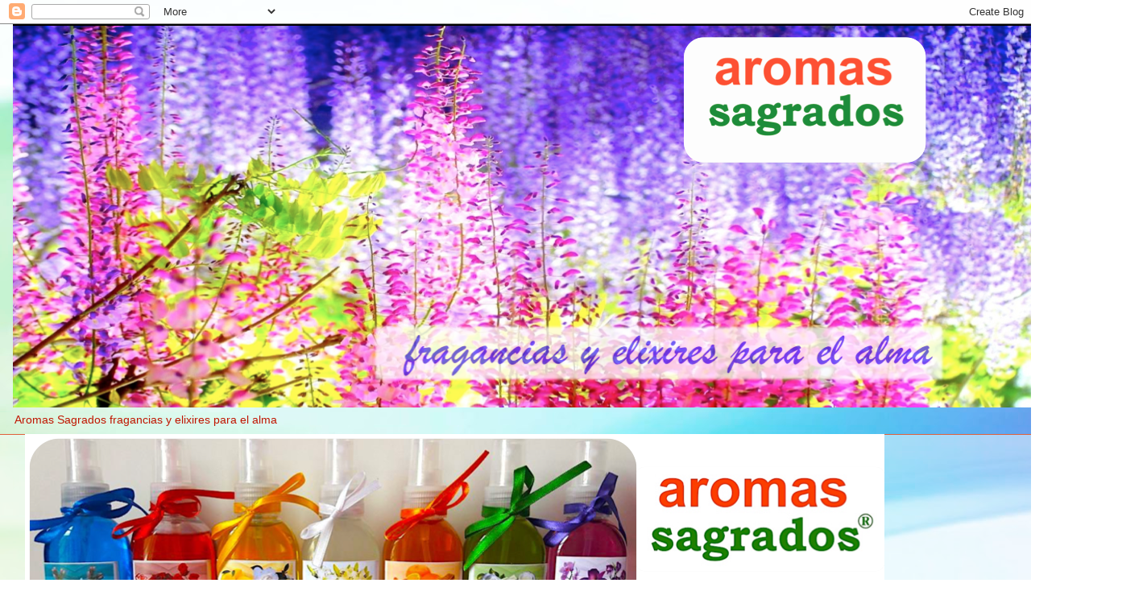

--- FILE ---
content_type: text/html; charset=UTF-8
request_url: http://www.aromassagrados.com/2016/
body_size: 42634
content:
<!DOCTYPE html>
<html class='v2' dir='ltr' lang='es'>
<head>
<link href='https://www.blogger.com/static/v1/widgets/335934321-css_bundle_v2.css' rel='stylesheet' type='text/css'/>
<meta content='width=1100' name='viewport'/>
<meta content='text/html; charset=UTF-8' http-equiv='Content-Type'/>
<meta content='blogger' name='generator'/>
<link href='http://www.aromassagrados.com/favicon.ico' rel='icon' type='image/x-icon'/>
<link href='http://www.aromassagrados.com/2016/' rel='canonical'/>
<link rel="alternate" type="application/atom+xml" title="Aromas Sagrados - Atom" href="http://www.aromassagrados.com/feeds/posts/default" />
<link rel="alternate" type="application/rss+xml" title="Aromas Sagrados - RSS" href="http://www.aromassagrados.com/feeds/posts/default?alt=rss" />
<link rel="service.post" type="application/atom+xml" title="Aromas Sagrados - Atom" href="https://www.blogger.com/feeds/6955766121929815564/posts/default" />
<!--Can't find substitution for tag [blog.ieCssRetrofitLinks]-->
<meta content='http://www.aromassagrados.com/2016/' property='og:url'/>
<meta content='Aromas Sagrados' property='og:title'/>
<meta content='Aromas Sagrados fragancias y elixires para el alma' property='og:description'/>
<title>Aromas Sagrados: 2016</title>
<style id='page-skin-1' type='text/css'><!--
/*
-----------------------------------------------
Blogger Template Style
Name:     Awesome Inc.
Designer: Tina Chen
URL:      tinachen.org
----------------------------------------------- */
/* Content
----------------------------------------------- */
body {
font: normal normal 13px Arial, Tahoma, Helvetica, FreeSans, sans-serif;
color: #c01600;
background: #ffffff url(//themes.googleusercontent.com/image?id=1N3a-kmJ4ABC9Vn7ix7pZVv7tOBByyNMJO2BIiT6-2HKT23Cb3zL6Ev1OeMzfiMVbOCeM) no-repeat fixed top center /* Credit: 5ugarless (http://www.istockphoto.com/googleimages.php?id=5682784&platform=blogger) */;
}
html body .content-outer {
min-width: 0;
max-width: 100%;
width: 100%;
}
a:link {
text-decoration: none;
color: #f54e36;
}
a:visited {
text-decoration: none;
color: #c44c53;
}
a:hover {
text-decoration: underline;
color: #f54e36;
}
.body-fauxcolumn-outer .cap-top {
position: absolute;
z-index: 1;
height: 276px;
width: 100%;
background: transparent none repeat-x scroll top left;
_background-image: none;
}
/* Columns
----------------------------------------------- */
.content-inner {
padding: 0;
}
.header-inner .section {
margin: 0 16px;
}
.tabs-inner .section {
margin: 0 16px;
}
.main-inner {
padding-top: 65px;
}
.main-inner .column-center-inner,
.main-inner .column-left-inner,
.main-inner .column-right-inner {
padding: 0 5px;
}
*+html body .main-inner .column-center-inner {
margin-top: -65px;
}
#layout .main-inner .column-center-inner {
margin-top: 0;
}
/* Header
----------------------------------------------- */
.header-outer {
margin: 0 0 0 0;
background: transparent none repeat scroll 0 0;
}
.Header h1 {
font: normal normal 40px Arial, Tahoma, Helvetica, FreeSans, sans-serif;
color: #c01600;
text-shadow: 0 0 -1px #000000;
}
.Header h1 a {
color: #c01600;
}
.Header .description {
font: normal normal 14px Arial, Tahoma, Helvetica, FreeSans, sans-serif;
color: #c01600;
}
.header-inner .Header .titlewrapper,
.header-inner .Header .descriptionwrapper {
padding-left: 0;
padding-right: 0;
margin-bottom: 0;
}
.header-inner .Header .titlewrapper {
padding-top: 22px;
}
/* Tabs
----------------------------------------------- */
.tabs-outer {
overflow: hidden;
position: relative;
background: transparent url(//www.blogblog.com/1kt/awesomeinc/tabs_gradient_groovy.png) repeat scroll 0 0;
}
#layout .tabs-outer {
overflow: visible;
}
.tabs-cap-top, .tabs-cap-bottom {
position: absolute;
width: 100%;
border-top: 1px solid #e0603b;
}
.tabs-cap-bottom {
bottom: 0;
}
.tabs-inner .widget li a {
display: inline-block;
margin: 0;
padding: .6em 1.5em;
font: normal bold 14px Arial, Tahoma, Helvetica, FreeSans, sans-serif;
color: #c32b26;
border-top: 1px solid #e0603b;
border-bottom: 1px solid #e0603b;
border-left: 1px solid #e0603b;
height: 16px;
line-height: 16px;
}
.tabs-inner .widget li:last-child a {
border-right: 1px solid #e0603b;
}
.tabs-inner .widget li.selected a, .tabs-inner .widget li a:hover {
background: #ffe9e6 url(//www.blogblog.com/1kt/awesomeinc/tabs_gradient_groovy.png) repeat-x scroll 0 -100px;
color: #be1600;
}
/* Headings
----------------------------------------------- */
h2 {
font: normal bold 14px Arial, Tahoma, Helvetica, FreeSans, sans-serif;
color: #c01600;
}
/* Widgets
----------------------------------------------- */
.main-inner .section {
margin: 0 27px;
padding: 0;
}
.main-inner .column-left-outer,
.main-inner .column-right-outer {
margin-top: 0;
}
#layout .main-inner .column-left-outer,
#layout .main-inner .column-right-outer {
margin-top: 0;
}
.main-inner .column-left-inner,
.main-inner .column-right-inner {
background: transparent none repeat 0 0;
-moz-box-shadow: 0 0 0 rgba(0, 0, 0, .2);
-webkit-box-shadow: 0 0 0 rgba(0, 0, 0, .2);
-goog-ms-box-shadow: 0 0 0 rgba(0, 0, 0, .2);
box-shadow: 0 0 0 rgba(0, 0, 0, .2);
-moz-border-radius: 0;
-webkit-border-radius: 0;
-goog-ms-border-radius: 0;
border-radius: 0;
}
#layout .main-inner .column-left-inner,
#layout .main-inner .column-right-inner {
margin-top: 0;
}
.sidebar .widget {
font: normal normal 14px Arial, Tahoma, Helvetica, FreeSans, sans-serif;
color: #c01600;
}
.sidebar .widget a:link {
color: #f54e36;
}
.sidebar .widget a:visited {
color: #c44c53;
}
.sidebar .widget a:hover {
color: #f54e36;
}
.sidebar .widget h2 {
text-shadow: 0 0 -1px #000000;
}
.main-inner .widget {
background-color: #ffffff;
border: 1px solid #e0603b;
padding: 0 15px 15px;
margin: 20px -16px;
-moz-box-shadow: 0 0 0 rgba(0, 0, 0, .2);
-webkit-box-shadow: 0 0 0 rgba(0, 0, 0, .2);
-goog-ms-box-shadow: 0 0 0 rgba(0, 0, 0, .2);
box-shadow: 0 0 0 rgba(0, 0, 0, .2);
-moz-border-radius: 0;
-webkit-border-radius: 0;
-goog-ms-border-radius: 0;
border-radius: 0;
}
.main-inner .widget h2 {
margin: 0 -0;
padding: .6em 0 .5em;
border-bottom: 1px solid transparent;
}
.footer-inner .widget h2 {
padding: 0 0 .4em;
border-bottom: 1px solid transparent;
}
.main-inner .widget h2 + div, .footer-inner .widget h2 + div {
border-top: 0 solid #e0603b;
padding-top: 0;
}
.main-inner .widget .widget-content {
margin: 0 -0;
padding: 7px 0 0;
}
.main-inner .widget ul, .main-inner .widget #ArchiveList ul.flat {
margin: -0 -15px 0;
padding: 0;
list-style: none;
}
.main-inner .widget #ArchiveList {
margin: -0 0 0;
}
.main-inner .widget ul li, .main-inner .widget #ArchiveList ul.flat li {
padding: .5em 15px;
text-indent: 0;
color: #7b7b7b;
border-top: 0 solid #e0603b;
border-bottom: 1px solid transparent;
}
.main-inner .widget #ArchiveList ul li {
padding-top: .25em;
padding-bottom: .25em;
}
.main-inner .widget ul li:first-child, .main-inner .widget #ArchiveList ul.flat li:first-child {
border-top: none;
}
.main-inner .widget ul li:last-child, .main-inner .widget #ArchiveList ul.flat li:last-child {
border-bottom: none;
}
.post-body {
position: relative;
}
.main-inner .widget .post-body ul {
padding: 0 2.5em;
margin: .5em 0;
list-style: disc;
}
.main-inner .widget .post-body ul li {
padding: 0.25em 0;
margin-bottom: .25em;
color: #c01600;
border: none;
}
.footer-inner .widget ul {
padding: 0;
list-style: none;
}
.widget .zippy {
color: #7b7b7b;
}
/* Posts
----------------------------------------------- */
body .main-inner .Blog {
padding: 0;
margin-bottom: 1em;
background-color: transparent;
border: none;
-moz-box-shadow: 0 0 0 rgba(0, 0, 0, 0);
-webkit-box-shadow: 0 0 0 rgba(0, 0, 0, 0);
-goog-ms-box-shadow: 0 0 0 rgba(0, 0, 0, 0);
box-shadow: 0 0 0 rgba(0, 0, 0, 0);
}
.main-inner .section:last-child .Blog:last-child {
padding: 0;
margin-bottom: 1em;
}
.main-inner .widget h2.date-header {
margin: 0 -15px 1px;
padding: 0 0 10px 0;
font: normal normal 14px Arial, Tahoma, Helvetica, FreeSans, sans-serif;
color: #ffffff;
background: transparent url(//www.blogblog.com/1kt/awesomeinc/date_background_groovy.png) repeat-x scroll bottom center;
border-top: 1px solid #c53500;
border-bottom: 1px solid transparent;
-moz-border-radius-topleft: 0;
-moz-border-radius-topright: 0;
-webkit-border-top-left-radius: 0;
-webkit-border-top-right-radius: 0;
border-top-left-radius: 0;
border-top-right-radius: 0;
position: absolute;
bottom: 100%;
right: 15px;
text-shadow: 0 0 -1px #000000;
}
.main-inner .widget h2.date-header span {
font: normal normal 14px Arial, Tahoma, Helvetica, FreeSans, sans-serif;
display: block;
padding: .5em 15px;
border-left: 1px solid #c53500;
border-right: 1px solid #c53500;
}
.date-outer {
position: relative;
margin: 65px 0 20px;
padding: 0 15px;
background-color: #ffffff;
border: 1px solid #e0603b;
-moz-box-shadow: 0 0 0 rgba(0, 0, 0, .2);
-webkit-box-shadow: 0 0 0 rgba(0, 0, 0, .2);
-goog-ms-box-shadow: 0 0 0 rgba(0, 0, 0, .2);
box-shadow: 0 0 0 rgba(0, 0, 0, .2);
-moz-border-radius: 0;
-webkit-border-radius: 0;
-goog-ms-border-radius: 0;
border-radius: 0;
}
.date-outer:first-child {
margin-top: 0;
}
.date-outer:last-child {
margin-bottom: 20px;
-moz-border-radius-bottomleft: 0;
-moz-border-radius-bottomright: 0;
-webkit-border-bottom-left-radius: 0;
-webkit-border-bottom-right-radius: 0;
-goog-ms-border-bottom-left-radius: 0;
-goog-ms-border-bottom-right-radius: 0;
border-bottom-left-radius: 0;
border-bottom-right-radius: 0;
}
.date-posts {
margin: 0 -0;
padding: 0 0;
clear: both;
}
.post-outer, .inline-ad {
border-top: 1px solid #e0603b;
margin: 0 -0;
padding: 15px 0;
}
.post-outer {
padding-bottom: 10px;
}
.post-outer:first-child {
padding-top: 15px;
border-top: none;
}
.post-outer:last-child, .inline-ad:last-child {
border-bottom: none;
}
.post-body {
position: relative;
}
.post-body img {
padding: 8px;
background: transparent;
border: 1px solid transparent;
-moz-box-shadow: 0 0 0 rgba(0, 0, 0, .2);
-webkit-box-shadow: 0 0 0 rgba(0, 0, 0, .2);
box-shadow: 0 0 0 rgba(0, 0, 0, .2);
-moz-border-radius: 0;
-webkit-border-radius: 0;
border-radius: 0;
}
h3.post-title, h4 {
font: normal normal 22px Arial, Tahoma, Helvetica, FreeSans, sans-serif;
color: #f54e36;
}
h3.post-title a {
font: normal normal 22px Arial, Tahoma, Helvetica, FreeSans, sans-serif;
color: #f54e36;
}
h3.post-title a:hover {
color: #f54e36;
text-decoration: underline;
}
.post-header {
margin: 0 0 1em;
}
.post-body {
line-height: 1.4;
}
.post-outer h2 {
color: #c01600;
}
.post-footer {
margin: 1.5em 0 0;
}
#blog-pager {
padding: 15px;
font-size: 120%;
background-color: #ffffff;
border: 1px solid #e0603b;
-moz-box-shadow: 0 0 0 rgba(0, 0, 0, .2);
-webkit-box-shadow: 0 0 0 rgba(0, 0, 0, .2);
-goog-ms-box-shadow: 0 0 0 rgba(0, 0, 0, .2);
box-shadow: 0 0 0 rgba(0, 0, 0, .2);
-moz-border-radius: 0;
-webkit-border-radius: 0;
-goog-ms-border-radius: 0;
border-radius: 0;
-moz-border-radius-topleft: 0;
-moz-border-radius-topright: 0;
-webkit-border-top-left-radius: 0;
-webkit-border-top-right-radius: 0;
-goog-ms-border-top-left-radius: 0;
-goog-ms-border-top-right-radius: 0;
border-top-left-radius: 0;
border-top-right-radius-topright: 0;
margin-top: 1em;
}
.blog-feeds, .post-feeds {
margin: 1em 0;
text-align: center;
color: #c01600;
}
.blog-feeds a, .post-feeds a {
color: #ffffff;
}
.blog-feeds a:visited, .post-feeds a:visited {
color: #ffffff;
}
.blog-feeds a:hover, .post-feeds a:hover {
color: #ffffff;
}
.post-outer .comments {
margin-top: 2em;
}
/* Comments
----------------------------------------------- */
.comments .comments-content .icon.blog-author {
background-repeat: no-repeat;
background-image: url([data-uri]);
}
.comments .comments-content .loadmore a {
border-top: 1px solid #e0603b;
border-bottom: 1px solid #e0603b;
}
.comments .continue {
border-top: 2px solid #e0603b;
}
/* Footer
----------------------------------------------- */
.footer-outer {
margin: -0 0 -1px;
padding: 0 0 0;
color: #c01600;
overflow: hidden;
}
.footer-fauxborder-left {
border-top: 1px solid #e0603b;
background: #ffffff none repeat scroll 0 0;
-moz-box-shadow: 0 0 0 rgba(0, 0, 0, .2);
-webkit-box-shadow: 0 0 0 rgba(0, 0, 0, .2);
-goog-ms-box-shadow: 0 0 0 rgba(0, 0, 0, .2);
box-shadow: 0 0 0 rgba(0, 0, 0, .2);
margin: 0 -0;
}
/* Mobile
----------------------------------------------- */
body.mobile {
background-size: 100% auto;
}
.mobile .body-fauxcolumn-outer {
background: transparent none repeat scroll top left;
}
*+html body.mobile .main-inner .column-center-inner {
margin-top: 0;
}
.mobile .main-inner .widget {
padding: 0 0 15px;
}
.mobile .main-inner .widget h2 + div,
.mobile .footer-inner .widget h2 + div {
border-top: none;
padding-top: 0;
}
.mobile .footer-inner .widget h2 {
padding: 0.5em 0;
border-bottom: none;
}
.mobile .main-inner .widget .widget-content {
margin: 0;
padding: 7px 0 0;
}
.mobile .main-inner .widget ul,
.mobile .main-inner .widget #ArchiveList ul.flat {
margin: 0 -15px 0;
}
.mobile .main-inner .widget h2.date-header {
right: 0;
}
.mobile .date-header span {
padding: 0.4em 0;
}
.mobile .date-outer:first-child {
margin-bottom: 0;
border: 1px solid #e0603b;
-moz-border-radius-topleft: 0;
-moz-border-radius-topright: 0;
-webkit-border-top-left-radius: 0;
-webkit-border-top-right-radius: 0;
-goog-ms-border-top-left-radius: 0;
-goog-ms-border-top-right-radius: 0;
border-top-left-radius: 0;
border-top-right-radius: 0;
}
.mobile .date-outer {
border-color: #e0603b;
border-width: 0 1px 1px;
}
.mobile .date-outer:last-child {
margin-bottom: 0;
}
.mobile .main-inner {
padding: 0;
}
.mobile .header-inner .section {
margin: 0;
}
.mobile .post-outer, .mobile .inline-ad {
padding: 5px 0;
}
.mobile .tabs-inner .section {
margin: 0 10px;
}
.mobile .main-inner .widget h2 {
margin: 0;
padding: 0;
}
.mobile .main-inner .widget h2.date-header span {
padding: 0;
}
.mobile .main-inner .widget .widget-content {
margin: 0;
padding: 7px 0 0;
}
.mobile #blog-pager {
border: 1px solid transparent;
background: #ffffff none repeat scroll 0 0;
}
.mobile .main-inner .column-left-inner,
.mobile .main-inner .column-right-inner {
background: transparent none repeat 0 0;
-moz-box-shadow: none;
-webkit-box-shadow: none;
-goog-ms-box-shadow: none;
box-shadow: none;
}
.mobile .date-posts {
margin: 0;
padding: 0;
}
.mobile .footer-fauxborder-left {
margin: 0;
border-top: inherit;
}
.mobile .main-inner .section:last-child .Blog:last-child {
margin-bottom: 0;
}
.mobile-index-contents {
color: #c01600;
}
.mobile .mobile-link-button {
background: #f54e36 url(//www.blogblog.com/1kt/awesomeinc/tabs_gradient_groovy.png) repeat scroll 0 0;
}
.mobile-link-button a:link, .mobile-link-button a:visited {
color: #c01600;
}
.mobile .tabs-inner .PageList .widget-content {
background: transparent;
border-top: 1px solid;
border-color: #e0603b;
color: #c32b26;
}
.mobile .tabs-inner .PageList .widget-content .pagelist-arrow {
border-left: 1px solid #e0603b;
}

--></style>
<style id='template-skin-1' type='text/css'><!--
body {
min-width: 1330px;
}
.content-outer, .content-fauxcolumn-outer, .region-inner {
min-width: 1330px;
max-width: 1330px;
_width: 1330px;
}
.main-inner .columns {
padding-left: 0px;
padding-right: 260px;
}
.main-inner .fauxcolumn-center-outer {
left: 0px;
right: 260px;
/* IE6 does not respect left and right together */
_width: expression(this.parentNode.offsetWidth -
parseInt("0px") -
parseInt("260px") + 'px');
}
.main-inner .fauxcolumn-left-outer {
width: 0px;
}
.main-inner .fauxcolumn-right-outer {
width: 260px;
}
.main-inner .column-left-outer {
width: 0px;
right: 100%;
margin-left: -0px;
}
.main-inner .column-right-outer {
width: 260px;
margin-right: -260px;
}
#layout {
min-width: 0;
}
#layout .content-outer {
min-width: 0;
width: 800px;
}
#layout .region-inner {
min-width: 0;
width: auto;
}
body#layout div.add_widget {
padding: 8px;
}
body#layout div.add_widget a {
margin-left: 32px;
}
--></style>
<style>
    body {background-image:url(\/\/themes.googleusercontent.com\/image?id=1N3a-kmJ4ABC9Vn7ix7pZVv7tOBByyNMJO2BIiT6-2HKT23Cb3zL6Ev1OeMzfiMVbOCeM);}
    
@media (max-width: 200px) { body {background-image:url(\/\/themes.googleusercontent.com\/image?id=1N3a-kmJ4ABC9Vn7ix7pZVv7tOBByyNMJO2BIiT6-2HKT23Cb3zL6Ev1OeMzfiMVbOCeM&options=w200);}}
@media (max-width: 400px) and (min-width: 201px) { body {background-image:url(\/\/themes.googleusercontent.com\/image?id=1N3a-kmJ4ABC9Vn7ix7pZVv7tOBByyNMJO2BIiT6-2HKT23Cb3zL6Ev1OeMzfiMVbOCeM&options=w400);}}
@media (max-width: 800px) and (min-width: 401px) { body {background-image:url(\/\/themes.googleusercontent.com\/image?id=1N3a-kmJ4ABC9Vn7ix7pZVv7tOBByyNMJO2BIiT6-2HKT23Cb3zL6Ev1OeMzfiMVbOCeM&options=w800);}}
@media (max-width: 1200px) and (min-width: 801px) { body {background-image:url(\/\/themes.googleusercontent.com\/image?id=1N3a-kmJ4ABC9Vn7ix7pZVv7tOBByyNMJO2BIiT6-2HKT23Cb3zL6Ev1OeMzfiMVbOCeM&options=w1200);}}
/* Last tag covers anything over one higher than the previous max-size cap. */
@media (min-width: 1201px) { body {background-image:url(\/\/themes.googleusercontent.com\/image?id=1N3a-kmJ4ABC9Vn7ix7pZVv7tOBByyNMJO2BIiT6-2HKT23Cb3zL6Ev1OeMzfiMVbOCeM&options=w1600);}}
  </style>
<link href='https://www.blogger.com/dyn-css/authorization.css?targetBlogID=6955766121929815564&amp;zx=85048f39-4e22-47f4-a4a5-5ade817b508f' media='none' onload='if(media!=&#39;all&#39;)media=&#39;all&#39;' rel='stylesheet'/><noscript><link href='https://www.blogger.com/dyn-css/authorization.css?targetBlogID=6955766121929815564&amp;zx=85048f39-4e22-47f4-a4a5-5ade817b508f' rel='stylesheet'/></noscript>
<meta name='google-adsense-platform-account' content='ca-host-pub-1556223355139109'/>
<meta name='google-adsense-platform-domain' content='blogspot.com'/>

</head>
<body class='loading variant-groovy'>
<div class='navbar section' id='navbar' name='Barra de navegación'><div class='widget Navbar' data-version='1' id='Navbar1'><script type="text/javascript">
    function setAttributeOnload(object, attribute, val) {
      if(window.addEventListener) {
        window.addEventListener('load',
          function(){ object[attribute] = val; }, false);
      } else {
        window.attachEvent('onload', function(){ object[attribute] = val; });
      }
    }
  </script>
<div id="navbar-iframe-container"></div>
<script type="text/javascript" src="https://apis.google.com/js/platform.js"></script>
<script type="text/javascript">
      gapi.load("gapi.iframes:gapi.iframes.style.bubble", function() {
        if (gapi.iframes && gapi.iframes.getContext) {
          gapi.iframes.getContext().openChild({
              url: 'https://www.blogger.com/navbar/6955766121929815564?origin\x3dhttp://www.aromassagrados.com',
              where: document.getElementById("navbar-iframe-container"),
              id: "navbar-iframe"
          });
        }
      });
    </script><script type="text/javascript">
(function() {
var script = document.createElement('script');
script.type = 'text/javascript';
script.src = '//pagead2.googlesyndication.com/pagead/js/google_top_exp.js';
var head = document.getElementsByTagName('head')[0];
if (head) {
head.appendChild(script);
}})();
</script>
</div></div>
<div class='body-fauxcolumns'>
<div class='fauxcolumn-outer body-fauxcolumn-outer'>
<div class='cap-top'>
<div class='cap-left'></div>
<div class='cap-right'></div>
</div>
<div class='fauxborder-left'>
<div class='fauxborder-right'></div>
<div class='fauxcolumn-inner'>
</div>
</div>
<div class='cap-bottom'>
<div class='cap-left'></div>
<div class='cap-right'></div>
</div>
</div>
</div>
<div class='content'>
<div class='content-fauxcolumns'>
<div class='fauxcolumn-outer content-fauxcolumn-outer'>
<div class='cap-top'>
<div class='cap-left'></div>
<div class='cap-right'></div>
</div>
<div class='fauxborder-left'>
<div class='fauxborder-right'></div>
<div class='fauxcolumn-inner'>
</div>
</div>
<div class='cap-bottom'>
<div class='cap-left'></div>
<div class='cap-right'></div>
</div>
</div>
</div>
<div class='content-outer'>
<div class='content-cap-top cap-top'>
<div class='cap-left'></div>
<div class='cap-right'></div>
</div>
<div class='fauxborder-left content-fauxborder-left'>
<div class='fauxborder-right content-fauxborder-right'></div>
<div class='content-inner'>
<header>
<div class='header-outer'>
<div class='header-cap-top cap-top'>
<div class='cap-left'></div>
<div class='cap-right'></div>
</div>
<div class='fauxborder-left header-fauxborder-left'>
<div class='fauxborder-right header-fauxborder-right'></div>
<div class='region-inner header-inner'>
<div class='header section' id='header' name='Cabecera'><div class='widget Header' data-version='1' id='Header1'>
<div id='header-inner'>
<a href='http://www.aromassagrados.com/' style='display: block'>
<img alt='Aromas Sagrados' height='476px; ' id='Header1_headerimg' src='https://blogger.googleusercontent.com/img/b/R29vZ2xl/AVvXsEikbCY3PjM24149PiAF2gSsk_9R2DKNdMXP-n0pawtv0ogkNYM8RHf11G4GiSIF9VxbrFf_ucYyQT75xFq7rSIqBF50piGasiqL9xq_FJYQl3JQt03IaoaF9PNEzzinFbNRs1gE5k1FRsKO/s1600-r/aromas+sagrados%252C+fragancias+y+elixires+para+el+alma%252C+LOGO%252C+Facebook%252C+Twitter.png' style='display: block' width='1279px; '/>
</a>
<div class='descriptionwrapper'>
<p class='description'><span>Aromas Sagrados fragancias y elixires para el alma</span></p>
</div>
</div>
</div></div>
</div>
</div>
<div class='header-cap-bottom cap-bottom'>
<div class='cap-left'></div>
<div class='cap-right'></div>
</div>
</div>
</header>
<div class='tabs-outer'>
<div class='tabs-cap-top cap-top'>
<div class='cap-left'></div>
<div class='cap-right'></div>
</div>
<div class='fauxborder-left tabs-fauxborder-left'>
<div class='fauxborder-right tabs-fauxborder-right'></div>
<div class='region-inner tabs-inner'>
<div class='tabs section' id='crosscol' name='Multicolumnas'><div class='widget Image' data-version='1' id='Image41'>
<h2>elixires para el bienestar emocional</h2>
<div class='widget-content'>
<a href='http://www.aromassagrados.com/2015/12/catalogo-de-productos-aromas-sagrados.html'>
<img alt='elixires para el bienestar emocional' height='441' id='Image41_img' src='https://blogger.googleusercontent.com/img/b/R29vZ2xl/AVvXsEhLb8IM2N66hA1sEgkZ2G_1WbFTrkozslMg_ZIwpd3-rmkBbHvOMGsZRUpsSoGAqDSgg5d8pWv3VIN1qHkI7tDgbInfl06AqZmm5ylgicTJ9QppFpLIM_A2L8ufpC66OvvIU93fFN3yyL2E/s1298/Aromas+Sagrados%253B+elixires%253B+aromacolorterapia%253B+colores%252C+aromas%252C+aura%252C+chakras%252C+angeles%252C+arcangeles%252C++.png' width='1067'/>
</a>
<br/>
</div>
<div class='clear'></div>
</div></div>
<div class='tabs no-items section' id='crosscol-overflow' name='Cross-Column 2'></div>
</div>
</div>
<div class='tabs-cap-bottom cap-bottom'>
<div class='cap-left'></div>
<div class='cap-right'></div>
</div>
</div>
<div class='main-outer'>
<div class='main-cap-top cap-top'>
<div class='cap-left'></div>
<div class='cap-right'></div>
</div>
<div class='fauxborder-left main-fauxborder-left'>
<div class='fauxborder-right main-fauxborder-right'></div>
<div class='region-inner main-inner'>
<div class='columns fauxcolumns'>
<div class='fauxcolumn-outer fauxcolumn-center-outer'>
<div class='cap-top'>
<div class='cap-left'></div>
<div class='cap-right'></div>
</div>
<div class='fauxborder-left'>
<div class='fauxborder-right'></div>
<div class='fauxcolumn-inner'>
</div>
</div>
<div class='cap-bottom'>
<div class='cap-left'></div>
<div class='cap-right'></div>
</div>
</div>
<div class='fauxcolumn-outer fauxcolumn-left-outer'>
<div class='cap-top'>
<div class='cap-left'></div>
<div class='cap-right'></div>
</div>
<div class='fauxborder-left'>
<div class='fauxborder-right'></div>
<div class='fauxcolumn-inner'>
</div>
</div>
<div class='cap-bottom'>
<div class='cap-left'></div>
<div class='cap-right'></div>
</div>
</div>
<div class='fauxcolumn-outer fauxcolumn-right-outer'>
<div class='cap-top'>
<div class='cap-left'></div>
<div class='cap-right'></div>
</div>
<div class='fauxborder-left'>
<div class='fauxborder-right'></div>
<div class='fauxcolumn-inner'>
</div>
</div>
<div class='cap-bottom'>
<div class='cap-left'></div>
<div class='cap-right'></div>
</div>
</div>
<!-- corrects IE6 width calculation -->
<div class='columns-inner'>
<div class='column-center-outer'>
<div class='column-center-inner'>
<div class='main section' id='main' name='Principal'><div class='widget Blog' data-version='1' id='Blog1'>
<div class='blog-posts hfeed'>

          <div class="date-outer">
        
<h2 class='date-header'><span>viernes, 28 de octubre de 2016</span></h2>

          <div class="date-posts">
        
<div class='post-outer'>
<div class='post hentry uncustomized-post-template' itemprop='blogPost' itemscope='itemscope' itemtype='http://schema.org/BlogPosting'>
<meta content='https://blogger.googleusercontent.com/img/b/R29vZ2xl/AVvXsEg9h5WetlK_b63yba3btBcOU2R9_d2tb3C4uwd9Yn1GMp2AET3d0pnbFYCFQgqqIKD-co19Rms2vHjozne-H59XyLc0bn4mlWw_Qxav2SBSKiC0Lus60dGy8XBmPaPIK4l149MYN_VVZZiE/s640/Conectarse+Abrir+los+sentidos%253B+aromas+Sagrados%253B+bienestar+y+vida+sana%253B+Patricia+Gallardo%252C+speaker+internacional.png' itemprop='image_url'/>
<meta content='6955766121929815564' itemprop='blogId'/>
<meta content='1365188556757072749' itemprop='postId'/>
<a name='1365188556757072749'></a>
<h3 class='post-title entry-title' itemprop='name'>
<a href='http://www.aromassagrados.com/2017/03/abre-tus-sentidos-conectate-con-tus.html'>Abre tus sentidos; CONECTATE con tus EMOCIONES</a>
</h3>
<div class='post-header'>
<div class='post-header-line-1'></div>
</div>
<div class='post-body entry-content' id='post-body-1365188556757072749' itemprop='description articleBody'>
<div class="MsoNormal" style="background: white; line-height: 24px;">
<div class="MsoNormal" style="background-attachment: initial; background-clip: initial; background-image: initial; background-origin: initial; background-position: initial; background-repeat: initial; background-size: initial; line-height: 24px;">
<div class="separator" style="clear: both; text-align: center;">
<a href="https://blogger.googleusercontent.com/img/b/R29vZ2xl/AVvXsEg9h5WetlK_b63yba3btBcOU2R9_d2tb3C4uwd9Yn1GMp2AET3d0pnbFYCFQgqqIKD-co19Rms2vHjozne-H59XyLc0bn4mlWw_Qxav2SBSKiC0Lus60dGy8XBmPaPIK4l149MYN_VVZZiE/s1600/Conectarse+Abrir+los+sentidos%253B+aromas+Sagrados%253B+bienestar+y+vida+sana%253B+Patricia+Gallardo%252C+speaker+internacional.png" imageanchor="1" style="margin-left: 1em; margin-right: 1em;"><img border="0" height="640" src="https://blogger.googleusercontent.com/img/b/R29vZ2xl/AVvXsEg9h5WetlK_b63yba3btBcOU2R9_d2tb3C4uwd9Yn1GMp2AET3d0pnbFYCFQgqqIKD-co19Rms2vHjozne-H59XyLc0bn4mlWw_Qxav2SBSKiC0Lus60dGy8XBmPaPIK4l149MYN_VVZZiE/s640/Conectarse+Abrir+los+sentidos%253B+aromas+Sagrados%253B+bienestar+y+vida+sana%253B+Patricia+Gallardo%252C+speaker+internacional.png" width="500" /></a></div>
<span style="color: #000090; font-family: &quot;verdana&quot;; font-size: 18pt; letter-spacing: -0.2pt; line-height: 36px;"><b><br /></b></span>
<span style="color: #000090; font-family: &quot;verdana&quot;; font-size: 18pt; letter-spacing: -0.2pt; line-height: 36px;"><b>Abre tus sentidos&#8230;&nbsp;</b></span><b style="color: #000090; font-family: verdana; font-size: 18pt; letter-spacing: -0.2pt;">CONECTATE con tus EMOCIONES.</b></div>
<div class="MsoNormal" style="background-attachment: initial; background-clip: initial; background-image: initial; background-origin: initial; background-position: initial; background-repeat: initial; background-size: initial; line-height: 24px;">
<span style="color: #000090; font-family: &quot;verdana&quot;; font-size: 18pt; letter-spacing: -0.2pt; line-height: 36px;"><b><br /></b></span></div>
</div>
<div class="MsoNormal" style="background: white; line-height: 24px;">
<span style="color: #000090; font-family: &quot;verdana&quot;; font-size: 18pt; letter-spacing: -0.2pt; line-height: 36px;"><b>Seminario de capacitación sobre el Bienestar Emocional.&nbsp;</b></span><br />
<span style="color: #000090; font-family: &quot;verdana&quot;; font-size: 18pt; letter-spacing: -0.2pt; line-height: 36px;"><b>Cómo sanarnos y prosperar en una vida en equilibrio y armonía.</b><o:p></o:p></span></div>
<div class="MsoNormal" style="background: white; line-height: 24px;">
<br /></div>
<div class="MsoNormal" style="background: white; line-height: 24px;">
<span style="color: #000090; font-family: &quot;verdana&quot;; font-size: 18pt; letter-spacing: -0.2pt; line-height: 36px;">Percibimos a través de los sentidos y nos expresamos a través de las emociones.<o:p></o:p></span></div>
<div class="MsoNormal" style="background: white; line-height: 24px;">
<span style="color: #000090; font-family: &quot;verdana&quot;; font-size: 18pt; letter-spacing: -0.2pt; line-height: 36px;">Los seres humanos tenemos memoria sensorial que almacena de forma momentánea la información que recibimos a través de los cinco sentidos, oído, olfato, vista, gusto y tacto; incluso hay quienes desarrollan también un sexto sentido.&nbsp;</span></div>
<div class="MsoNormal" style="background: white; line-height: 24px;">
<span style="color: #000090; font-family: &quot;verdana&quot;; font-size: 18pt; letter-spacing: -0.2pt; line-height: 36px;"><br /></span></div>
<div class="MsoNormal" style="background: white; line-height: 24px;">
<span style="color: #000090; font-family: &quot;verdana&quot;; font-size: 18pt; letter-spacing: -0.2pt; line-height: 36px;">Si bien los estímulos tienen breve duración, lo que perdura en nuestra memoria es la experiencia del recuerdo, y tienen la propiedad de hacernos aceptar o desechar un producto simplemente por su color, aspecto y apariencia.<o:p></o:p></span></div>
<div class="MsoNormal" style="background: white; line-height: 24px;">
<br /></div>
<div class="MsoNormal" style="background: white; line-height: 24px;">
<span style="color: #000090; font-family: &quot;verdana&quot;; font-size: 18pt; letter-spacing: -0.2pt; line-height: 36px;">Aunque en realidad es la vivencia recordada lo que nos produce mayor o menor grado de felicidad y bienestar.&nbsp;<o:p></o:p></span></div>
<div class="MsoNormal" style="background: white; line-height: 24px;">
<br /></div>
<div class="MsoNormal" style="background: white; line-height: 24px;">
<span style="color: #000090; font-family: &quot;verdana&quot;; font-size: 18pt; letter-spacing: -0.2pt; line-height: 36px;">Somos lo que creemos y conocemos, y atraemos todo lo que pensamos. Cada uno de nuestros pensamientos puede hacerse realidad. &#161;Todo es posible! &#161;Somos lo que creemos!</span></div>
<div class="MsoNormal" style="background: white; line-height: 24px;">
<span style="color: #000090; font-family: &quot;verdana&quot;; font-size: 18pt; letter-spacing: -0.2pt; line-height: 36px;"><br /></span></div>
<div class="MsoNormal" style="background: white; line-height: 24px;">
<span style="color: #000090; font-family: &quot;verdana&quot;; font-size: 18pt; letter-spacing: -0.2pt; line-height: 36px;">Los sentimientos y las emociones pueden enfermarnos o brindarnos gratos momentos de felicidad y dicha plena; depende de nosotros mismos. Aromas, colores, sabores, fragancias, melodías, y sonidos evocan recuerdos, rememoran imágenes en nuestra mente y. nos conectan a través de los sentidos.<o:p></o:p></span></div>
<div class="MsoNormal" style="background: white; line-height: 24px;">
<br /></div>
<div class="MsoNormal" style="background: white; line-height: 24px;">
<span style="color: #000090; font-family: &quot;verdana&quot;; font-size: 18pt; letter-spacing: -0.2pt; line-height: 36px;">Los COLORES y los AROMAS ejercen influencia sobre las emociones, las actitudes y las decisiones. Influyen sobre el alma y cerebro.&nbsp;</span></div>
<div class="MsoNormal" style="background: white; line-height: 24px;">
<span style="color: #000090; font-family: &quot;verdana&quot;; font-size: 18pt; letter-spacing: -0.2pt; line-height: 36px;"><br /></span></div>
<div class="MsoNormal" style="background: white; line-height: 24px;">
<span style="color: #000090; font-family: &quot;verdana&quot;; font-size: 18pt; letter-spacing: -0.2pt; line-height: 36px;">El aspecto más importante de nuestra memoria es el olvido. Recordamos lo que nos emociona. Recordamos COLORES, aromas y sensaciones, que nos producen Bienestar y Vida Sana.&nbsp;</span><br />
<span style="color: #000090; font-family: &quot;verdana&quot;; font-size: 18pt; letter-spacing: -0.2pt; line-height: 36px;"><br /></span>
<span style="color: #000090; font-family: &quot;verdana&quot;; font-size: 18pt; letter-spacing: -0.2pt; line-height: 36px;">Cómo influyen los alimentos. Como cuidar nuestro cuerpo y sanarnos.&nbsp;</span><br />
<span style="color: #000090; font-family: &quot;verdana&quot;; font-size: 18pt; letter-spacing: -0.2pt; line-height: 36px;"><br /></span>
<span style="color: #000090; font-family: &quot;verdana&quot;; font-size: 18pt; letter-spacing: -0.2pt; line-height: 36px;">Realizar éste seminario de capacitación profesional es una inversión para el alma. &nbsp;</span></div>
<div class="separator" style="clear: both; text-align: center;">
<br /></div>
<div class="separator" style="clear: both; text-align: center;">
<br /></div>
<div class="separator" style="clear: both; text-align: center;">
</div>
<div class="separator" style="clear: both; text-align: center;">
</div>
<div class="MsoNormal" style="background: white; line-height: 24px;">
<div class="MsoNormal" style="background-attachment: initial; background-clip: initial; background-image: initial; background-origin: initial; background-position: initial; background-repeat: initial; background-size: initial; line-height: 24px;">
<br /></div>
</div>
<div class="MsoNormal" style="background: white; line-height: 24px;">
<span style="color: #000090; font-family: &quot;verdana&quot;; font-size: 18pt; letter-spacing: -0.2pt; line-height: 36px;"><b>&#161;Este seminario se puede cursar on line de forma a distancia, y también presencial.&nbsp;</b><o:p></o:p></span></div>
<div class="MsoNormal" style="background: white; line-height: 24px;">
<br /></div>
<div class="MsoNormal" style="background: white; line-height: 24px;">
<span style="color: #000090; font-family: &quot;verdana&quot;; font-size: 18pt; letter-spacing: -0.2pt; line-height: 36px;"><b>Duración: 9 horas (tres clases de tres horas cada clase)</b></span><b style="color: #000090; font-family: verdana; font-size: 18pt; letter-spacing: -0.2pt;">&nbsp;</b></div>
<div class="MsoNormal" style="background: white; line-height: 24px;">
<span style="color: #000090; font-family: &quot;verdana&quot;; font-size: 18pt; letter-spacing: -0.2pt; line-height: 36px;"><b><br /></b></span>
<span style="color: #000090; font-family: &quot;verdana&quot;; font-size: 18pt; letter-spacing: -0.2pt; line-height: 36px;"><b>Seminario&nbsp;</b>brindado por<b>&nbsp;Patricia Gallardo&nbsp;<o:p></o:p></b></span><br />
<div class="separator" style="clear: both; text-align: center;">
<a href="https://blogger.googleusercontent.com/img/b/R29vZ2xl/AVvXsEh7WWmvB3IkPWelu-RCzMB4rUeyl2Vvkf3Z2mV_8Ivaxl9hraWkT-VsTJ5D6AOHQ5AvWTDAsALohHLcHJbHp5lB6k5SeK85GX0A46tVtg3_SK-jqJSRVlFOiE_1b-3HsadPVUi-HisgxyZH/s1600/Patricia+Gallardo%253B+bienestar%252C+vida+sana%252C+emocional%252C+holistica%252C+espiritualidad%252C+oraculo%252C+arcangeles%252C+el+color+comunica%252C+consultas%252C+terapia.jpeg" imageanchor="1" style="margin-left: 1em; margin-right: 1em;"><img border="0" height="400" src="https://blogger.googleusercontent.com/img/b/R29vZ2xl/AVvXsEh7WWmvB3IkPWelu-RCzMB4rUeyl2Vvkf3Z2mV_8Ivaxl9hraWkT-VsTJ5D6AOHQ5AvWTDAsALohHLcHJbHp5lB6k5SeK85GX0A46tVtg3_SK-jqJSRVlFOiE_1b-3HsadPVUi-HisgxyZH/s400/Patricia+Gallardo%253B+bienestar%252C+vida+sana%252C+emocional%252C+holistica%252C+espiritualidad%252C+oraculo%252C+arcangeles%252C+el+color+comunica%252C+consultas%252C+terapia.jpeg" width="400" /></a></div>
<span style="color: #000090; font-family: &quot;verdana&quot;; font-size: 18pt; letter-spacing: -0.2pt; line-height: 36px;"><b><br /></b></span></div>
<div class="MsoNormal" style="background: white; line-height: 24px;">
<br /></div>
<div class="MsoNormal" style="background: white; line-height: 24px;">
<br />
<div class="separator" style="clear: both; text-align: center;">
<a href="https://blogger.googleusercontent.com/img/b/R29vZ2xl/AVvXsEgN6uzv79y2gZofWHatRcrZBlvPX5LRPXu1DmyuJIgitm7pcdbgrI5rRP0AZiiHULz-8GmNKlVHxA2kmGAqbgcxly_3qinVAb1FNPsGa8hyphenhyphenImRzU_ZkUupq4kaIIjxl5HjFWsXD9UQ1_sEq/s1600/inscribirse%253B+capacitacion+profesional%253B+seminarios%253B+cursos%252C+Patricia+Gallardo%252C+speaker+internacional%253B+conferencista%252C+conferenciante%253B+experta.jpg" imageanchor="1" style="margin-left: 1em; margin-right: 1em;"><img border="0" height="173" src="https://blogger.googleusercontent.com/img/b/R29vZ2xl/AVvXsEgN6uzv79y2gZofWHatRcrZBlvPX5LRPXu1DmyuJIgitm7pcdbgrI5rRP0AZiiHULz-8GmNKlVHxA2kmGAqbgcxly_3qinVAb1FNPsGa8hyphenhyphenImRzU_ZkUupq4kaIIjxl5HjFWsXD9UQ1_sEq/s400/inscribirse%253B+capacitacion+profesional%253B+seminarios%253B+cursos%252C+Patricia+Gallardo%252C+speaker+internacional%253B+conferencista%252C+conferenciante%253B+experta.jpg" width="400" /></a></div>
<br /></div>
<div class="MsoNormal" style="background: white; line-height: 24px;">
<span style="color: #000090; font-family: &quot;verdana&quot;; font-size: 18pt; letter-spacing: -0.2pt; line-height: 36px;">Inscribirse enviando mail, o mensaje privado para reservar tu lugar.<o:p></o:p></span></div>
<div class="MsoNormal" style="background: white; line-height: 24px;">
<br /></div>
<div class="MsoNormal" style="background: white; line-height: 32px;">
<span style="color: #000090; font-family: &quot;verdana&quot;; font-size: 18pt; letter-spacing: -0.2pt; line-height: 48px;">E-mail:&nbsp;<a href="mailto:ConsultGallardo@gmail.com">ConsultGallardo@gmail.com</a></span></div>
<div class="MsoNormal" style="background: white; line-height: 24px;">
<span style="color: #000090; font-family: &quot;verdana&quot;; font-size: 18pt; letter-spacing: -0.2pt; line-height: 36px;"><o:p><span style="letter-spacing: -0.266667px;"><br /></span></o:p></span></div>
<div class="MsoNormal" style="background: white; line-height: 24px;">
<span style="color: #000090; font-family: &quot;verdana&quot;; font-size: 18pt; letter-spacing: -0.2pt; line-height: 36px;"><o:p><span style="letter-spacing: -0.266667px;">Teléfono y WhatsApp +549 11 4022 3306</span></o:p></span></div>
<div class="MsoNormal" style="background: white; line-height: 150%;">
<div class="separator" style="clear: both; text-align: center;">
<br /></div>
</div>
<div class="MsoNormal" style="background: white; line-height: 150%;">
<span style="color: #000090; font-family: &quot;verdana&quot;; font-size: 18.0pt; letter-spacing: -0.2pt; line-height: 150%;"><br /></span>
<br />
<div class="separator" style="clear: both; text-align: center;">
<a href="https://blogger.googleusercontent.com/img/b/R29vZ2xl/AVvXsEj7go9DDYVrqLA5GIxRkPGkSH_GB5-XvE7IOqTaSx75vUHO3mnufadUvMYgu8bGaId7OS17VYdOG3J03zkLm1T2vKe5KHoutpS95t-36W10HEB5q1Sie4cwQs6qakrJhyphenhyphenBjmMiyIsyXQqtH/s1600/Aromas+Sagrados++fragancias+y+elixires+para+el+alma%253B+bienestar%252C+aromacolorterapia%252C+aromaterapia%252C+reiki%252C+alma%252C+aura+%252C+perfumes+auricos.png" imageanchor="1" style="margin-left: 1em; margin-right: 1em;"><img border="0" height="488" src="https://blogger.googleusercontent.com/img/b/R29vZ2xl/AVvXsEj7go9DDYVrqLA5GIxRkPGkSH_GB5-XvE7IOqTaSx75vUHO3mnufadUvMYgu8bGaId7OS17VYdOG3J03zkLm1T2vKe5KHoutpS95t-36W10HEB5q1Sie4cwQs6qakrJhyphenhyphenBjmMiyIsyXQqtH/s640/Aromas+Sagrados++fragancias+y+elixires+para+el+alma%253B+bienestar%252C+aromacolorterapia%252C+aromaterapia%252C+reiki%252C+alma%252C+aura+%252C+perfumes+auricos.png" width="640" /></a></div>
<span style="color: #000090; font-family: &quot;verdana&quot;; font-size: 18.0pt; letter-spacing: -0.2pt; line-height: 150%;"><br /></span></div>
<div class="MsoNormal" style="background: white; line-height: 150%;">
<div class="MsoNormal" style="background-attachment: initial; background-clip: initial; background-image: initial; background-origin: initial; background-position: initial; background-repeat: initial; background-size: initial; color: #666666; font-family: arial, tahoma, helvetica, freesans, sans-serif; line-height: 24px; margin: 0cm 0cm 0.0001pt;">
<b><span style="color: #107949; font-family: &quot;calibri&quot;; line-height: 32px;"><span style="font-size: large;">Aromas Sagrados&#174;. Fragancias y elixires para el alma<o:p></o:p></span></span></b></div>
<div class="MsoNormal" style="background-attachment: initial; background-clip: initial; background-image: initial; background-origin: initial; background-position: initial; background-repeat: initial; background-size: initial; color: #666666; font-family: arial, tahoma, helvetica, freesans, sans-serif; line-height: 24px; margin: 0cm 0cm 0.0001pt;">
<b><span style="color: #107949; font-family: &quot;calibri&quot;; line-height: 32px;"><span style="font-size: large;">Facebook&nbsp;&nbsp;<a href="https://www.facebook.com/aromassagrados.fragancias/" style="color: #4d469c; text-decoration: none;">Aromas Sagrados.Fragancias</a><o:p></o:p></span></span></b></div>
<div class="MsoNormal" style="color: #666666; font-family: arial, tahoma, helvetica, freesans, sans-serif; line-height: 19.5px; margin: 0cm 0cm 0.0001pt;">
<span style="font-size: large;"><b><span style="color: #107949; font-family: &quot;calibri&quot;; line-height: 32px;">Twitter&nbsp;<a href="https://twitter.com/AromasSagrados" style="color: #4d469c; text-decoration: none;">@AromasSagrados</a></span></b><span style="line-height: 32px;">&nbsp;</span></span></div>
<div class="separator" style="clear: both; color: #c01600; font-family: Arial, Tahoma, Helvetica, FreeSans, sans-serif; font-size: 13px; text-align: center;">
</div>
<span style="color: #000090; font-family: &quot;verdana&quot;; font-size: 18.0pt; letter-spacing: -0.2pt; line-height: 150%;"></span><br />
<div class="separator" style="clear: both; color: #c01600; font-family: Arial, Tahoma, Helvetica, FreeSans, sans-serif; font-size: 13px; text-align: center;">
</div>
</div>
<div class="MsoNormal" style="background: white; line-height: 150%;">
<div class="separator" style="clear: both; text-align: center;">
<a href="https://blogger.googleusercontent.com/img/b/R29vZ2xl/AVvXsEjVFJSeMF2EyBqg4WoV7IdrHTAmY7JWy2lfgLuZjLdgEZ_7p4a_A3bP6MZewAT5NbnhqYPPZGPoizBs8jQZTu7GHqg2YQPWr4XoEj8h7XzNpL2SyqQGxUPuQIx2f6jgZ8hHkRaFld7SiOWP/s1600/Aromas+Sagrados%253B+elixires%252C+perfumes+auricos%252C+fragancias%252C+holistica%253B+aromacolorterapia%253B+gemoterapia%253B+mente%252C+bienestar+emocional%253B+alta+efctividad%253B+energi%25CC%2581as%252C+curacion%252C+salud%252C+sanacion%252C+%252C.jpg" imageanchor="1" style="margin-left: 1em; margin-right: 1em;"><img border="0" height="480" src="https://blogger.googleusercontent.com/img/b/R29vZ2xl/AVvXsEjVFJSeMF2EyBqg4WoV7IdrHTAmY7JWy2lfgLuZjLdgEZ_7p4a_A3bP6MZewAT5NbnhqYPPZGPoizBs8jQZTu7GHqg2YQPWr4XoEj8h7XzNpL2SyqQGxUPuQIx2f6jgZ8hHkRaFld7SiOWP/s640/Aromas+Sagrados%253B+elixires%252C+perfumes+auricos%252C+fragancias%252C+holistica%253B+aromacolorterapia%253B+gemoterapia%253B+mente%252C+bienestar+emocional%253B+alta+efctividad%253B+energi%25CC%2581as%252C+curacion%252C+salud%252C+sanacion%252C+%252C.jpg" width="640" /></a></div>
<div class="MsoNormal" style="font-family: calibri, sans-serif; font-size: 16px; line-height: 24px; margin: 0cm 0cm 0.0001pt;">
<span style="color: #000090; font-family: &quot;arial&quot; , sans-serif; font-size: 14pt; line-height: 28px;">&#161;Adquiere los elixires consagrados de Aromas Sagrados que más te gusten en la Tienda Holística Esotérica 23, en CABA!&nbsp;</span><span style="color: #000090; font-family: &quot;arial&quot; , sans-serif; font-size: 14pt;">Se envían a todas las ciudades del mundo por correo.</span><br />
<span style="color: #000090; font-family: &quot;arial&quot; , sans-serif; font-size: 14pt;">&#161;ENCARGALOS YA!</span></div>
<div class="MsoNormal" style="font-family: calibri, sans-serif; font-size: 16px; line-height: 24px; margin: 0cm 0cm 0.0001pt;">
<span style="color: #000090; font-family: &quot;arial&quot; , sans-serif; font-size: 14pt; line-height: 28px;">WhatsApp +549 11 4022 3306&nbsp;</span></div>
<span style="color: #000090; font-family: &quot;verdana&quot;; font-size: 18.0pt; letter-spacing: -0.2pt; line-height: 150%;"></span><br />
<div class="MsoNormal" style="font-family: calibri, sans-serif; font-size: 16px; margin: 0cm 0cm 0.0001pt;">
<span style="color: #000090; font-family: &quot;arial&quot; , sans-serif; font-size: 14pt;">Página en facebook:&nbsp;</span><b><span style="background-attachment: initial; background-clip: initial; background-image: initial; background-origin: initial; background-position: initial; background-repeat: initial; background-size: initial; color: #002060; font-family: &quot;arial&quot; , sans-serif;"><span style="font-size: large;"><a href="http://www.facebook.com/tiendaholisticaesoterica23">www.facebook.com/tiendaholisticaesoterica23</a></span></span></b><br />
<div class="separator" style="clear: both; text-align: center;">
<a href="https://blogger.googleusercontent.com/img/b/R29vZ2xl/AVvXsEjCq2wRvDJMvrIAvuvY_f7gQIrjuP3glvSABH4WFRXonM8PLP4XuVzP3ozTsHo3KFIa9cDtIHwKfJCJZyIK6khVFH69ABOu2kzZ8EfI8QWUufJvBMIetbrw5KQNBYiPK1JsRDRIoDCquiqD/s1600/23%252C+tienda+holi%25CC%2581stica+esote%25CC%2581rica+23%252C+Bienestar+emocional+y+terapia+floral%252C+Elixires+de+Aromas+Sagrados+Armonizaciones%252C+AromaColorTerapia%252C+Talismanes%253B+Joyas+sagradas+de+luz%253B.png" imageanchor="1" style="margin-left: 1em; margin-right: 1em;"><img border="0" data-original-height="320" data-original-width="320" src="https://blogger.googleusercontent.com/img/b/R29vZ2xl/AVvXsEjCq2wRvDJMvrIAvuvY_f7gQIrjuP3glvSABH4WFRXonM8PLP4XuVzP3ozTsHo3KFIa9cDtIHwKfJCJZyIK6khVFH69ABOu2kzZ8EfI8QWUufJvBMIetbrw5KQNBYiPK1JsRDRIoDCquiqD/s1600/23%252C+tienda+holi%25CC%2581stica+esote%25CC%2581rica+23%252C+Bienestar+emocional+y+terapia+floral%252C+Elixires+de+Aromas+Sagrados+Armonizaciones%252C+AromaColorTerapia%252C+Talismanes%253B+Joyas+sagradas+de+luz%253B.png" /></a></div>
<b><span style="background-attachment: initial; background-clip: initial; background-image: initial; background-origin: initial; background-position: initial; background-repeat: initial; background-size: initial; color: #002060; font-family: &quot;arial&quot; , sans-serif;"><br /></span></b></div>
</div>
<div style='clear: both;'></div>
</div>
<div class='post-footer'>
<div class='post-footer-line post-footer-line-1'>
<span class='post-author vcard'>
Publicado por
<span class='fn' itemprop='author' itemscope='itemscope' itemtype='http://schema.org/Person'>
<span itemprop='name'>Colores. Bienestar emocional. Holistico. Comunicación. Redes Sociales</span>
</span>
</span>
<span class='post-timestamp'>
en
<meta content='http://www.aromassagrados.com/2017/03/abre-tus-sentidos-conectate-con-tus.html' itemprop='url'/>
<a class='timestamp-link' href='http://www.aromassagrados.com/2017/03/abre-tus-sentidos-conectate-con-tus.html' rel='bookmark' title='permanent link'><abbr class='published' itemprop='datePublished' title='2016-10-28T14:42:00-07:00'>14:42</abbr></a>
</span>
<span class='post-comment-link'>
<a class='comment-link' href='http://www.aromassagrados.com/2017/03/abre-tus-sentidos-conectate-con-tus.html#comment-form' onclick=''>
No hay comentarios:
  </a>
</span>
<span class='post-icons'>
<span class='item-control blog-admin pid-1460627013'>
<a href='https://www.blogger.com/post-edit.g?blogID=6955766121929815564&postID=1365188556757072749&from=pencil' title='Editar entrada'>
<img alt='' class='icon-action' height='18' src='https://resources.blogblog.com/img/icon18_edit_allbkg.gif' width='18'/>
</a>
</span>
</span>
<div class='post-share-buttons goog-inline-block'>
<a class='goog-inline-block share-button sb-email' href='https://www.blogger.com/share-post.g?blogID=6955766121929815564&postID=1365188556757072749&target=email' target='_blank' title='Enviar por correo electrónico'><span class='share-button-link-text'>Enviar por correo electrónico</span></a><a class='goog-inline-block share-button sb-blog' href='https://www.blogger.com/share-post.g?blogID=6955766121929815564&postID=1365188556757072749&target=blog' onclick='window.open(this.href, "_blank", "height=270,width=475"); return false;' target='_blank' title='Escribe un blog'><span class='share-button-link-text'>Escribe un blog</span></a><a class='goog-inline-block share-button sb-twitter' href='https://www.blogger.com/share-post.g?blogID=6955766121929815564&postID=1365188556757072749&target=twitter' target='_blank' title='Compartir en X'><span class='share-button-link-text'>Compartir en X</span></a><a class='goog-inline-block share-button sb-facebook' href='https://www.blogger.com/share-post.g?blogID=6955766121929815564&postID=1365188556757072749&target=facebook' onclick='window.open(this.href, "_blank", "height=430,width=640"); return false;' target='_blank' title='Compartir con Facebook'><span class='share-button-link-text'>Compartir con Facebook</span></a><a class='goog-inline-block share-button sb-pinterest' href='https://www.blogger.com/share-post.g?blogID=6955766121929815564&postID=1365188556757072749&target=pinterest' target='_blank' title='Compartir en Pinterest'><span class='share-button-link-text'>Compartir en Pinterest</span></a>
</div>
</div>
<div class='post-footer-line post-footer-line-2'>
<span class='post-labels'>
Etiquetas:
<a href='http://www.aromassagrados.com/search/label/curso%3B%20capacitacion' rel='tag'>curso; capacitacion</a>,
<a href='http://www.aromassagrados.com/search/label/Seminario%3B%20bienestar%3B%20emocional' rel='tag'>Seminario; bienestar; emocional</a>
</span>
</div>
<div class='post-footer-line post-footer-line-3'>
<span class='post-location'>
</span>
</div>
</div>
</div>
</div>

          </div></div>
        

          <div class="date-outer">
        
<h2 class='date-header'><span>martes, 4 de octubre de 2016</span></h2>

          <div class="date-posts">
        
<div class='post-outer'>
<div class='post hentry uncustomized-post-template' itemprop='blogPost' itemscope='itemscope' itemtype='http://schema.org/BlogPosting'>
<meta content='https://blogger.googleusercontent.com/img/b/R29vZ2xl/AVvXsEgyzwi_7Fs4j5CTDmyh8cZOGCIe4EFi4hNuUKFx7QuEQLRcJHCqAzpcJ4MLUb9l8ujSUbK7BpV4lFdSPzfjVwBQoyTYeGZUupLJixPKpkEFwTdTLcMc9FavLgfKVQp8h0XcX5yqrcZyfWGz/s640/7%252C+Transmutacio%25CC%2581n+y+KARMA%253B+taller%253B+meditacion%252C+con+Patricia+Gallardo%252C+bienestar+y+vida+sana%252C+armonia%253B+aromas+sagrados.png' itemprop='image_url'/>
<meta content='6955766121929815564' itemprop='blogId'/>
<meta content='4828746078073962400' itemprop='postId'/>
<a name='4828746078073962400'></a>
<h3 class='post-title entry-title' itemprop='name'>
<a href='http://www.aromassagrados.com/2017/03/aprender-cambiar-todo-lo-negativo.html'>Aprender a CAMBIAR todo lo negativo: transmutación y transformación</a>
</h3>
<div class='post-header'>
<div class='post-header-line-1'></div>
</div>
<div class='post-body entry-content' id='post-body-4828746078073962400' itemprop='description articleBody'>
<div class="separator" style="clear: both; text-align: center;">
<a href="https://blogger.googleusercontent.com/img/b/R29vZ2xl/AVvXsEgyzwi_7Fs4j5CTDmyh8cZOGCIe4EFi4hNuUKFx7QuEQLRcJHCqAzpcJ4MLUb9l8ujSUbK7BpV4lFdSPzfjVwBQoyTYeGZUupLJixPKpkEFwTdTLcMc9FavLgfKVQp8h0XcX5yqrcZyfWGz/s1600/7%252C+Transmutacio%25CC%2581n+y+KARMA%253B+taller%253B+meditacion%252C+con+Patricia+Gallardo%252C+bienestar+y+vida+sana%252C+armonia%253B+aromas+sagrados.png" imageanchor="1" style="margin-left: 1em; margin-right: 1em;"><img border="0" height="476" src="https://blogger.googleusercontent.com/img/b/R29vZ2xl/AVvXsEgyzwi_7Fs4j5CTDmyh8cZOGCIe4EFi4hNuUKFx7QuEQLRcJHCqAzpcJ4MLUb9l8ujSUbK7BpV4lFdSPzfjVwBQoyTYeGZUupLJixPKpkEFwTdTLcMc9FavLgfKVQp8h0XcX5yqrcZyfWGz/s640/7%252C+Transmutacio%25CC%2581n+y+KARMA%253B+taller%253B+meditacion%252C+con+Patricia+Gallardo%252C+bienestar+y+vida+sana%252C+armonia%253B+aromas+sagrados.png" width="640" /></a></div>
<div class="MsoNormal" style="background: white; line-height: 150%;">
<b style="mso-bidi-font-weight: normal;"><span style="color: #08126c; font-family: inherit; font-size: 18.0pt; letter-spacing: -0.15pt; line-height: 150%;"><br /></span></b></div>
<div class="MsoNormal" style="background: white; line-height: 150%;">
<b style="mso-bidi-font-weight: normal;"><span style="color: #08126c; font-family: inherit; font-size: 18.0pt; letter-spacing: -0.15pt; line-height: 150%;">Transmutación
+ KARMA<o:p></o:p></span></b></div>
<div class="MsoNormal" style="background: white; line-height: 150%;">
<b style="mso-bidi-font-weight: normal;"><span style="color: #08126c; font-family: inherit; font-size: 18.0pt; letter-spacing: -0.15pt; line-height: 150%;">Taller
+ meditación: para aprender a cambiar todo lo negativo y crear nuevas oportunidades positivas.<o:p></o:p></span></b></div>
<div class="MsoNormal" style="background: white; line-height: 150%;">
<br /></div>
<div class="MsoNormal" style="background: white; line-height: 150%;">
<span style="color: #08126c; font-family: inherit; font-size: 18.0pt; letter-spacing: -0.15pt; line-height: 150%;">Mucha se habla del KARMA y poco se
conoce. <o:p></o:p></span></div>
<div class="MsoNormal" style="background: white; line-height: 150%;">
<span style="color: #08126c; font-family: inherit; font-size: 18.0pt; letter-spacing: -0.15pt; line-height: 150%;">Según varias religiones y
creencias dhármicas, el <b style="mso-bidi-font-weight: normal;">karma</b> (palabra
que proviene del sánscrito </span><span style="color: #08126c; font-family: &quot;kohinoor devanagari regular&quot;; font-size: 18.0pt; letter-spacing: -0.15pt; line-height: 150%;">कर&#2381;म</span><span style="color: #08126c; font-family: inherit; font-size: 18.0pt; letter-spacing: -0.15pt; line-height: 150%;">) es una energía trascendente,
invisible y con inmensurable poder, que se genera a partir de los actos de las
personas. <span style="mso-spacerun: yes;">&nbsp;</span><o:p></o:p></span></div>
<div class="MsoNormal" style="background: white; line-height: 150%;">
<span style="color: #08126c; font-family: inherit; font-size: 18.0pt; letter-spacing: -0.15pt; line-height: 150%;">El Universo funciona como un
bumeran y nos devuelve todo lo que emitimos, ya sea bueno o malo como resultado
de nuestras buenas acciones y malas acciones respectivamente, el asunto es que
se nos regresa todo, pero absolutamente todo lo que nosotros mismos enviamos.
Por lo tanto, nos guste o no, somos la CAUSA de todo lo que nos sucede, y no
sólo aquellas cosas por las que celebramos, somos felices y victoriosos, sino
también por todo aquello que no nos gusta, nos enfurece y nos lastima. <o:p></o:p></span></div>
<div class="MsoNormal" style="background: white; line-height: 150%;">
<br /></div>
<div class="MsoNormal" style="background: white; line-height: 150%;">
<span style="color: #08126c; font-family: inherit; font-size: 18.0pt; letter-spacing: -0.15pt; line-height: 150%;">En ocasiones, esto nos resulta
difícil de comprender y de aplicar. Por eso, es tan relevante realizar este
TALLER para entender como podemos modificar lo que deseamos y aprender las
herramientas claves para lograr que nuestros deseos se hagan realidad.<o:p></o:p></span></div>
<div class="MsoNormal" style="background: white; line-height: 150%;">
<span style="color: #08126c; font-family: inherit; font-size: 18.0pt; letter-spacing: -0.15pt; line-height: 150%;"><br />
El karma se interpreta como una Ley cósmica Universal de retribución, o también
llamada &#8220;Ley de causa y efecto&#8221;, y se refiere al concepto de &#171;acción y reacción&#187;
entendido como aquello que causa el comienzo del ciclo de causa y efecto. Según
el karma, cada una de las sucesivas reencarnaciones quedaría condicionada por
los actos realizados en vidas anteriores. En el cristianismo es el concepto
teológico de retribución. El karma explica los dramas humanos como la reacción
a las acciones buenas o malas realizadas en el pasado más o menos inmediato.<o:p></o:p></span></div>
<div class="MsoNormal" style="background: white; line-height: 150%;">
<br /></div>
<div align="center" class="MsoNormal" style="background: white; line-height: 150%; text-align: center;">
<b style="mso-bidi-font-weight: normal;"><span style="font-family: inherit; font-size: 20.0pt; letter-spacing: -0.15pt; line-height: 150%;"><span style="color: #351c75;">&#8220;Somos la CAUSA de todo lo que nos
sucede&#8221;</span><span style="color: #08126c;"><o:p></o:p></span></span></b><br />
<b style="mso-bidi-font-weight: normal;"><span style="font-family: inherit; font-size: 20.0pt; letter-spacing: -0.15pt; line-height: 150%;"><span style="color: #351c75;"><br /></span></span></b>
<b style="mso-bidi-font-weight: normal;"><span style="font-family: inherit; font-size: 20.0pt; letter-spacing: -0.15pt; line-height: 150%;"><span style="color: #351c75;">"Cosechamos lo que sembramos"</span></span></b><br />
<br /></div>
<div class="MsoNormal" style="background: white; line-height: 150%;">
<span style="color: #08126c; font-family: inherit; font-size: 18.0pt; letter-spacing: -0.15pt; line-height: 150%;">Este taller tiene como premisa
fundamental aprender a CAMBIAR todo aquello que queramos MODIFICAR de nuestra
vida, con el OBJETIVO básico y primordial de SER FELICES; aprender a cambiar todo lo negativo...&nbsp;</span></div>
<div class="MsoNormal" style="background: white; line-height: 150%;">
<br /></div>
<div class="MsoNormal" style="background: white; line-height: 150%;">
<span style="color: #08126c; font-family: inherit; font-size: 18.0pt; letter-spacing: -0.15pt; line-height: 150%;">Por medio de éstas técnicas y
enseñanzas espirituales, aprenderás una nueva forma de encarar la vida.<o:p></o:p></span></div>
<div class="MsoNormal" style="background: white; line-height: 150%;">
<span style="color: #08126c; font-family: inherit; font-size: 18.0pt; letter-spacing: -0.15pt; line-height: 150%;"><o:p>&nbsp;</o:p></span><span style="color: #08126c; font-family: inherit; font-size: 18pt; letter-spacing: -0.15pt;">&nbsp;</span></div>
<div class="MsoNormal" style="background: white; line-height: 150%;">
<span style="color: #08126c; font-family: inherit; font-size: 18.0pt; letter-spacing: -0.15pt; line-height: 150%;">Este taller esta brindado por <b style="mso-bidi-font-weight: normal;">Patricia Gallardo</b>, comunicadora,
conferencista internacional, capacitadora, canalizadora de luz y facilitadora
de la enseñanza espiritual para el alma. Además, es especialista en colores,
autora de su propia teoría <b><a href="http://www.elcolorcomunica.com/">EL COLOR COMUNICA&#174; </a></b>metodología única de habla
hispana, y conductora del <b>programa de radio y TV &#8220;Bienestar y Vida Sana&#8221;&nbsp;</b></span><span style="background-color: transparent; font-size: 24px; letter-spacing: -0.2px;"><span style="color: #08126c;"><b><a href="http://www.bienestaryvidasana.com/">www.bienestaryvidasana.com</a></b></span></span></div>
<div class="MsoNormal" style="background: white; line-height: 150%;">
<br /></div>
<div class="separator" style="clear: both; text-align: center;">
<a href="https://blogger.googleusercontent.com/img/b/R29vZ2xl/AVvXsEgpIv25UYfll8rN1VzVGFOwXAFOYQKIwyOTlA6LBZBcHaKD00qrrX3wDMnvuA9nQsMfsXGkx51Ko9PI4TxhgyS1p-4Iy8vBSv9oFZUyJXQLcfKkWzsJxzgPHfjQ-E3DwTkezbG3odMGYWHe/s1600/9%252C+Patricia+Gallardo%252C+speaker+internacional%252C+Oraculo+de+los+arcangeles%253B+Aromas+Sagrados%253B+comunicacion%253B+Bienestar+y+vida+sana%252C+salud%252C+alma%252C+espiritualidad%253B+holistica%253B+.jpg" imageanchor="1" style="margin-left: 1em; margin-right: 1em;"><img border="0" height="320" src="https://blogger.googleusercontent.com/img/b/R29vZ2xl/AVvXsEgpIv25UYfll8rN1VzVGFOwXAFOYQKIwyOTlA6LBZBcHaKD00qrrX3wDMnvuA9nQsMfsXGkx51Ko9PI4TxhgyS1p-4Iy8vBSv9oFZUyJXQLcfKkWzsJxzgPHfjQ-E3DwTkezbG3odMGYWHe/s320/9%252C+Patricia+Gallardo%252C+speaker+internacional%252C+Oraculo+de+los+arcangeles%253B+Aromas+Sagrados%253B+comunicacion%253B+Bienestar+y+vida+sana%252C+salud%252C+alma%252C+espiritualidad%253B+holistica%253B+.jpg" width="320" /></a></div>
<div class="separator" style="clear: both; text-align: center;">
<b style="letter-spacing: -0.2px; text-align: start;">Patricia Gallardo</b></div>
<br />
<div class="MsoNormal" style="background: white; line-height: 150%;">
<br /></div>
<div class="MsoNormal" style="background: white; line-height: 150%;">
<span style="color: #08126c; font-family: inherit; font-size: 18.0pt; letter-spacing: -0.15pt; line-height: 150%;"><b>TALLER: </b><o:p></o:p></span></div>
<div class="MsoNormal" style="background: white; line-height: 150%;">
<b style="mso-bidi-font-weight: normal;"><span style="color: #08126c; font-family: inherit; font-size: 18.0pt; letter-spacing: -0.15pt; line-height: 150%;">Transmutación
+ KARMA. Taller + Meditación<o:p></o:p></span></b></div>
<div class="MsoNormal" style="background: white; line-height: 150%;">
<span style="color: #08126c; font-size: 24px; letter-spacing: -0.2px;"><br /></span></div>
<div class="MsoNormal" style="background: white; line-height: 150%;">
<span style="color: #08126c; font-size: 24px; letter-spacing: -0.2px;">Duración: 9 horas. Tres clases de tres horas cada clase</span></div>
<div class="MsoNormal" style="background: white; line-height: 150%;">
<span style="color: #08126c; font-family: inherit; font-size: 18.0pt; letter-spacing: -0.15pt; line-height: 150%;"><br /></span></div>
<div class="MsoNormal" style="background: white; line-height: 150%;">
<span style="color: #08126c; font-family: inherit; font-size: 18.0pt; letter-spacing: -0.15pt; line-height: 150%;">MODO de cursado:</span></div>
<div class="MsoNormal" style="background: white; line-height: 150%;">
<span style="color: #08126c; font-family: inherit; font-size: 18.0pt; letter-spacing: -0.15pt; line-height: 150%;">Se puede cursar on line a través
de video conferencia para toda ciudad del mundo y también presencial.<o:p></o:p></span></div>
<div class="MsoNormal" style="background: white; line-height: 150%;">
<br /></div>
<div class="MsoNormal" style="background: white; line-height: 150%;">
<br /></div>
<div class="MsoNormal" style="background: white; line-height: 150%;">
<span style="color: #08126c; font-family: inherit; font-size: 18.0pt; letter-spacing: -0.15pt; line-height: 150%;">RESERVA TU LUGAR<o:p></o:p></span></div>
<div class="MsoNormal" style="background: white; line-height: 150%;">
<span style="color: #08126c; font-family: inherit; font-size: 18.0pt; letter-spacing: -0.15pt; line-height: 150%;">E-mail <a href="mailto:ConsultGallardo@gmail.com">ConsultGallardo@gmail.com</a> <o:p></o:p></span></div>
<div class="MsoNormal" style="background: white; line-height: 150%;">
<span style="color: #08126c; font-family: inherit; font-size: 18.0pt; letter-spacing: -0.15pt; line-height: 150%;">WhatsApp +549<span style="mso-spacerun: yes;">&nbsp; </span>11<span style="mso-spacerun: yes;">&nbsp; </span>4022 3306&nbsp;<o:p></o:p></span></div>
<div class="MsoNormal" style="background: white; line-height: 150%;">
<br /></div>
<div class="MsoNormal" style="background: white; line-height: 150%;">
<span style="color: #08126c; font-family: inherit; font-size: 18.0pt; letter-spacing: -0.15pt; line-height: 150%;">&#161;Todos son bienvenidos! <o:p></o:p></span></div>
<div class="MsoNormal" style="background: white; line-height: 150%;">
<span style="color: #08126c; font-family: inherit; font-size: 18.0pt; letter-spacing: -0.15pt; line-height: 150%;">&#161;Los esperamos!&nbsp;</span></div>
<div class="MsoNormal" style="background: white; line-height: 150%;">
<span style="color: #08126c; font-family: inherit; font-size: 18.0pt; letter-spacing: -0.15pt; line-height: 150%;"><br /></span></div>
<div class="MsoNormal" style="background: white; line-height: 150%;">
<span style="color: #08126c; font-family: inherit; font-size: 18.0pt; letter-spacing: -0.15pt; line-height: 150%;">Las personas podrán adquirir el elixir de transmutación y cambio, como también todos los elixires consagrados de Aromas Sagrados&#174; para el alma.</span></div>
<div class="separator" style="clear: both; text-align: center;">
<a href="https://blogger.googleusercontent.com/img/b/R29vZ2xl/AVvXsEiVJrmuiFIr5c6VNQkplHFjMBOzVBsx2QrmUP8quY-fL55JfwPzFWoNiRQ9ULaI7Yg1D4BlZi-QqdHY_zTsBso9XwUr2FO7AWRlQm-a1KuTQU-uYG3pnAYDy8vK3E24s_7b7cV21mgoE1yN/s1600/9+elixires%253B+perfumes+auricos%252C+aromas+sagrados%252C+fragancias%252C+patricia+gallardo%252C+speaker+internacional%252C+emprendimiento+.jpg" imageanchor="1" style="margin-left: 1em; margin-right: 1em;"><img border="0" height="640" src="https://blogger.googleusercontent.com/img/b/R29vZ2xl/AVvXsEiVJrmuiFIr5c6VNQkplHFjMBOzVBsx2QrmUP8quY-fL55JfwPzFWoNiRQ9ULaI7Yg1D4BlZi-QqdHY_zTsBso9XwUr2FO7AWRlQm-a1KuTQU-uYG3pnAYDy8vK3E24s_7b7cV21mgoE1yN/s640/9+elixires%253B+perfumes+auricos%252C+aromas+sagrados%252C+fragancias%252C+patricia+gallardo%252C+speaker+internacional%252C+emprendimiento+.jpg" width="512" /></a></div>
<div class="MsoNormal" style="background: white; line-height: 150%;">
<span style="color: #08126c; font-family: inherit; font-size: 18.0pt; letter-spacing: -0.15pt; line-height: 150%;"><a href="https://blogger.googleusercontent.com/img/b/R29vZ2xl/AVvXsEgsrOAvuCkZgPkZmENTZga0Px53zNLu9JS0VfLO0LXYZKcazYKamjXfHn_AV3rLDNepyMsNHfJb06ZIcbxhzQ_-2MyD1mFichWQQ1HsucmWwzb3lM6eYKeMKBgCehzA38Z-4RlN8pzCMZUV/s1600/+Aromas+sagrados%252C+elixires%253B+Bienestar+emocional%253B+alma%252C+aura%252C+Vida+Sana%252C+salud%252C+sanacion+holistica%252C+terapias+alternativas%252C+aromacolorterapia%252C+armonizadores+ambientales%252C+auricos%252C+Patricia+Gallardo%252C.png" imageanchor="1" style="font-size: medium; letter-spacing: normal; margin-left: 1em; margin-right: 1em; text-align: center;"><img border="0" data-original-height="669" data-original-width="1203" height="354" src="https://blogger.googleusercontent.com/img/b/R29vZ2xl/AVvXsEgsrOAvuCkZgPkZmENTZga0Px53zNLu9JS0VfLO0LXYZKcazYKamjXfHn_AV3rLDNepyMsNHfJb06ZIcbxhzQ_-2MyD1mFichWQQ1HsucmWwzb3lM6eYKeMKBgCehzA38Z-4RlN8pzCMZUV/s640/+Aromas+sagrados%252C+elixires%253B+Bienestar+emocional%253B+alma%252C+aura%252C+Vida+Sana%252C+salud%252C+sanacion+holistica%252C+terapias+alternativas%252C+aromacolorterapia%252C+armonizadores+ambientales%252C+auricos%252C+Patricia+Gallardo%252C.png" width="640" /></a></span></div>
<div class="MsoNormal" style="background: white; line-height: 150%;">
<br />
<div class="MsoNormal" style="font-family: calibri, sans-serif; font-size: 16px; line-height: 24px; margin: 0cm 0cm 0.0001pt;">
<span style="color: #000090; font-family: &quot;arial&quot; , sans-serif; font-size: 14pt; line-height: 28px;">&#161;Adquiere los elixires consagrados de Aromas Sagrados que más te gusten en la Tienda Holística Esotérica 23, en CABA!&nbsp;</span><span style="color: #000090; font-family: &quot;arial&quot; , sans-serif; font-size: 14pt;">Se envían a todas las ciudades del mundo por correo.</span><br />
<span style="color: #000090; font-family: &quot;arial&quot; , sans-serif; font-size: 14pt;">&#161;ENCARGALOS YA!</span></div>
<div class="MsoNormal" style="font-family: calibri, sans-serif; font-size: 16px; line-height: 24px; margin: 0cm 0cm 0.0001pt;">
<span style="color: #000090; font-family: &quot;arial&quot; , sans-serif; font-size: 14pt; line-height: 28px;">WhatsApp +549 11 4022 3306&nbsp;</span></div>
<span style="color: #08126c; font-family: inherit; font-size: 18.0pt; letter-spacing: -0.15pt; line-height: 150%;"><o:p></o:p></span><br />
<div class="MsoNormal" style="font-family: calibri, sans-serif; font-size: 16px; margin: 0cm 0cm 0.0001pt;">
<span style="color: #000090; font-family: &quot;arial&quot; , sans-serif; font-size: 14pt;">Página en facebook:&nbsp;</span><b><span style="background-attachment: initial; background-clip: initial; background-image: initial; background-origin: initial; background-position: initial; background-repeat: initial; background-size: initial; color: #002060; font-family: &quot;arial&quot; , sans-serif;"><span style="font-size: large;"><a href="http://www.facebook.com/tiendaholisticaesoterica23">www.facebook.com/tiendaholisticaesoterica23</a></span></span></b><br />
<b><span style="background-attachment: initial; background-clip: initial; background-image: initial; background-origin: initial; background-position: initial; background-repeat: initial; background-size: initial; color: #002060; font-family: &quot;arial&quot; , sans-serif;"><br /></span></b>
<br />
<div class="separator" style="clear: both; text-align: center;">
<a href="https://blogger.googleusercontent.com/img/b/R29vZ2xl/AVvXsEjCq2wRvDJMvrIAvuvY_f7gQIrjuP3glvSABH4WFRXonM8PLP4XuVzP3ozTsHo3KFIa9cDtIHwKfJCJZyIK6khVFH69ABOu2kzZ8EfI8QWUufJvBMIetbrw5KQNBYiPK1JsRDRIoDCquiqD/s1600/23%252C+tienda+holi%25CC%2581stica+esote%25CC%2581rica+23%252C+Bienestar+emocional+y+terapia+floral%252C+Elixires+de+Aromas+Sagrados+Armonizaciones%252C+AromaColorTerapia%252C+Talismanes%253B+Joyas+sagradas+de+luz%253B.png" imageanchor="1" style="margin-left: 1em; margin-right: 1em;"><img border="0" data-original-height="320" data-original-width="320" src="https://blogger.googleusercontent.com/img/b/R29vZ2xl/AVvXsEjCq2wRvDJMvrIAvuvY_f7gQIrjuP3glvSABH4WFRXonM8PLP4XuVzP3ozTsHo3KFIa9cDtIHwKfJCJZyIK6khVFH69ABOu2kzZ8EfI8QWUufJvBMIetbrw5KQNBYiPK1JsRDRIoDCquiqD/s1600/23%252C+tienda+holi%25CC%2581stica+esote%25CC%2581rica+23%252C+Bienestar+emocional+y+terapia+floral%252C+Elixires+de+Aromas+Sagrados+Armonizaciones%252C+AromaColorTerapia%252C+Talismanes%253B+Joyas+sagradas+de+luz%253B.png" /></a></div>
<b><span style="background-attachment: initial; background-clip: initial; background-image: initial; background-origin: initial; background-position: initial; background-repeat: initial; background-size: initial; color: #002060; font-family: &quot;arial&quot; , sans-serif;"><br /></span></b></div>
<span style="color: #08126c; font-family: inherit; font-size: 18.0pt; letter-spacing: -0.15pt; line-height: 150%;"><o:p>Mira el VIDEO del programa "Bienestar y vida sana" con Patricia Gallardo, sobre los elixires de "Aromas Sagrados" para el alma</o:p></span></div>
<div class="MsoNormal" style="background: white; line-height: 150%;">
<br /></div>
<div style="height: 0; padding-bottom: 56.25%; position: relative;">
<div class="separator" style="clear: both; text-align: center;">
<br /></div>
<br />
<iframe allowfullscreen="" frameborder="0" height="360" src="https://www.youtube.com/embed/e_u0PxQrZqA?ecver=2" style="height: 100%; left: 0; position: absolute; width: 100%;" width="640"></iframe></div>
<div style='clear: both;'></div>
</div>
<div class='post-footer'>
<div class='post-footer-line post-footer-line-1'>
<span class='post-author vcard'>
Publicado por
<span class='fn' itemprop='author' itemscope='itemscope' itemtype='http://schema.org/Person'>
<span itemprop='name'>Colores. Bienestar emocional. Holistico. Comunicación. Redes Sociales</span>
</span>
</span>
<span class='post-timestamp'>
en
<meta content='http://www.aromassagrados.com/2017/03/aprender-cambiar-todo-lo-negativo.html' itemprop='url'/>
<a class='timestamp-link' href='http://www.aromassagrados.com/2017/03/aprender-cambiar-todo-lo-negativo.html' rel='bookmark' title='permanent link'><abbr class='published' itemprop='datePublished' title='2016-10-04T09:57:00-07:00'>9:57</abbr></a>
</span>
<span class='post-comment-link'>
<a class='comment-link' href='http://www.aromassagrados.com/2017/03/aprender-cambiar-todo-lo-negativo.html#comment-form' onclick=''>
No hay comentarios:
  </a>
</span>
<span class='post-icons'>
<span class='item-control blog-admin pid-1460627013'>
<a href='https://www.blogger.com/post-edit.g?blogID=6955766121929815564&postID=4828746078073962400&from=pencil' title='Editar entrada'>
<img alt='' class='icon-action' height='18' src='https://resources.blogblog.com/img/icon18_edit_allbkg.gif' width='18'/>
</a>
</span>
</span>
<div class='post-share-buttons goog-inline-block'>
<a class='goog-inline-block share-button sb-email' href='https://www.blogger.com/share-post.g?blogID=6955766121929815564&postID=4828746078073962400&target=email' target='_blank' title='Enviar por correo electrónico'><span class='share-button-link-text'>Enviar por correo electrónico</span></a><a class='goog-inline-block share-button sb-blog' href='https://www.blogger.com/share-post.g?blogID=6955766121929815564&postID=4828746078073962400&target=blog' onclick='window.open(this.href, "_blank", "height=270,width=475"); return false;' target='_blank' title='Escribe un blog'><span class='share-button-link-text'>Escribe un blog</span></a><a class='goog-inline-block share-button sb-twitter' href='https://www.blogger.com/share-post.g?blogID=6955766121929815564&postID=4828746078073962400&target=twitter' target='_blank' title='Compartir en X'><span class='share-button-link-text'>Compartir en X</span></a><a class='goog-inline-block share-button sb-facebook' href='https://www.blogger.com/share-post.g?blogID=6955766121929815564&postID=4828746078073962400&target=facebook' onclick='window.open(this.href, "_blank", "height=430,width=640"); return false;' target='_blank' title='Compartir con Facebook'><span class='share-button-link-text'>Compartir con Facebook</span></a><a class='goog-inline-block share-button sb-pinterest' href='https://www.blogger.com/share-post.g?blogID=6955766121929815564&postID=4828746078073962400&target=pinterest' target='_blank' title='Compartir en Pinterest'><span class='share-button-link-text'>Compartir en Pinterest</span></a>
</div>
</div>
<div class='post-footer-line post-footer-line-2'>
<span class='post-labels'>
Etiquetas:
<a href='http://www.aromassagrados.com/search/label/taller%3B%20transformaci%C3%B3n%3B%20karma' rel='tag'>taller; transformación; karma</a>
</span>
</div>
<div class='post-footer-line post-footer-line-3'>
<span class='post-location'>
</span>
</div>
</div>
</div>
</div>

          </div></div>
        

          <div class="date-outer">
        
<h2 class='date-header'><span>domingo, 8 de mayo de 2016</span></h2>

          <div class="date-posts">
        
<div class='post-outer'>
<div class='post hentry uncustomized-post-template' itemprop='blogPost' itemscope='itemscope' itemtype='http://schema.org/BlogPosting'>
<meta content='https://blogger.googleusercontent.com/img/b/R29vZ2xl/AVvXsEhNxnEAM5zM-ghkNGZ3LQaXSJGuRP0m6eT85wXoiMt8U2dTqs00bY3iIgwJrbL1TmHDPo3jrmYptAAO8B_vi1XlFgQgLYSW4bypCIrfbtGRI37EB01EcFXi30_384yu5JWoRB09kPx6Nz08/s640/8+de+diciembre%253B+Mae+Oxum%253B+amarillo%253B+oro%252C+Ochum%252C+Africanismo%252C+Umbanda%253B+Yoruba%253B+aromas+sagrados++ofrendas.png' itemprop='image_url'/>
<meta content='6955766121929815564' itemprop='blogId'/>
<meta content='7713153981576043692' itemprop='postId'/>
<a name='7713153981576043692'></a>
<h3 class='post-title entry-title' itemprop='name'>
<a href='http://www.aromassagrados.com/2015/12/elixir-de-oxum-amarillo-y-oro-con-aroma.html'>Elixir de Oxúm amarillo oro con aroma a frutos dulces</a>
</h3>
<div class='post-header'>
<div class='post-header-line-1'></div>
</div>
<div class='post-body entry-content' id='post-body-7713153981576043692' itemprop='description articleBody'>
<div class="MsoNormal" style="line-height: 150%;">
<span style="color: #7e4d04; font-family: &quot;calibri&quot;; font-size: 16pt; letter-spacing: -0.5pt; line-height: 150%;"><br /></span></div>
<div class="separator" style="clear: both; text-align: center;">
<br /></div>
<div class="MsoNormal" style="line-height: 150%;">
<a href="https://blogger.googleusercontent.com/img/b/R29vZ2xl/AVvXsEhNxnEAM5zM-ghkNGZ3LQaXSJGuRP0m6eT85wXoiMt8U2dTqs00bY3iIgwJrbL1TmHDPo3jrmYptAAO8B_vi1XlFgQgLYSW4bypCIrfbtGRI37EB01EcFXi30_384yu5JWoRB09kPx6Nz08/s1600/8+de+diciembre%253B+Mae+Oxum%253B+amarillo%253B+oro%252C+Ochum%252C+Africanismo%252C+Umbanda%253B+Yoruba%253B+aromas+sagrados++ofrendas.png" style="font-family: Calibri; font-size: 21.3333px; letter-spacing: -0.666667px; line-height: 32px; margin-left: 1em; margin-right: 1em; text-align: center;"><img border="0" height="480" src="https://blogger.googleusercontent.com/img/b/R29vZ2xl/AVvXsEhNxnEAM5zM-ghkNGZ3LQaXSJGuRP0m6eT85wXoiMt8U2dTqs00bY3iIgwJrbL1TmHDPo3jrmYptAAO8B_vi1XlFgQgLYSW4bypCIrfbtGRI37EB01EcFXi30_384yu5JWoRB09kPx6Nz08/s640/8+de+diciembre%253B+Mae+Oxum%253B+amarillo%253B+oro%252C+Ochum%252C+Africanismo%252C+Umbanda%253B+Yoruba%253B+aromas+sagrados++ofrendas.png" width="640" /></a></div>
<div class="MsoNormal" style="line-height: 150%;">
<span style="color: #7e4d04; font-family: &quot;calibri&quot;; font-size: x-large; letter-spacing: -0.5pt; line-height: 150%;">Elixir de Oxúm</span></div>
<div class="MsoNormal" style="line-height: 150%;">
<span style="color: #7e4d04; font-family: &quot;calibri&quot;; font-size: 16pt; letter-spacing: -0.5pt; line-height: 150%;"><br /></span></div>
<div class="MsoNormal" style="line-height: 150%;">
<span style="color: #7e4d04; font-family: &quot;calibri&quot;; font-size: 16pt; letter-spacing: -0.5pt; line-height: 150%;">Para invocar y atraer la energía de Oxúm (Oshun).</span></div><div class="MsoNormal" style="line-height: 150%;"><span style="color: #7e4d04; font-family: &quot;calibri&quot;; font-size: 16pt; letter-spacing: -0.5pt; line-height: 150%;">Oxúm
es un orixá femenino. Como deidad ella es muy sensual, delicada y fina. Vive en las &#8220;aguas dulces&#8221;.
Su morada está en los ríos, arroyos, y cascadas de agua dulce. <o:p></o:p></span></div>
<div class="MsoNormal" style="line-height: 150%;">
<span style="color: #7e4d04; font-family: &quot;calibri&quot;; font-size: 16pt; letter-spacing: -0.5pt; line-height: 150%;">Su
color es amarillo y dorado oro; también naranja suave y color azafrán. <o:p></o:p></span></div>
<div class="MsoNormal" style="line-height: 150%;">
<span style="color: #7e4d04; font-family: &quot;calibri&quot;; font-size: 16pt; letter-spacing: -0.5pt; line-height: 150%;">Metales:
oro por excelencia; también cobre y bronce.&nbsp;</span><span style="color: #7e4d04; font-family: &quot;calibri&quot;; font-size: 16pt; letter-spacing: -0.5pt; line-height: 150%;">Todo lo dorado.</span><span style="color: #7e4d04; font-family: &quot;calibri&quot;; font-size: 16pt; letter-spacing: -0.5pt; line-height: 150%;"><br /></span>
<br />
<div class="separator" style="clear: both; text-align: center;">
<a href="https://blogger.googleusercontent.com/img/b/R29vZ2xl/AVvXsEjxAonLBoKuWrjdZnzOy0eGq5gV3PAyU1R3LjG5P3mXCcn-DvaXg90elfRIb35YiEYkSeulJYxZoYkedIdAFWpuaYQPqKIFbt-sh9gQ-OHJAoOyygkBQoxTRrWRsh7T4Efr4Hjfy8gN8MKF/s1600/Oxum%252C+orixa+%252C+Ma%25CC%2583e+del+oro%252C+amor%252C+dinero%252C+agua+dulces%252C+aromas+sagrados%252C+elixires+para+orixas.jpg" style="margin-left: 1em; margin-right: 1em;"><img border="0" height="640" src="https://blogger.googleusercontent.com/img/b/R29vZ2xl/AVvXsEjxAonLBoKuWrjdZnzOy0eGq5gV3PAyU1R3LjG5P3mXCcn-DvaXg90elfRIb35YiEYkSeulJYxZoYkedIdAFWpuaYQPqKIFbt-sh9gQ-OHJAoOyygkBQoxTRrWRsh7T4Efr4Hjfy8gN8MKF/s640/Oxum%252C+orixa+%252C+Ma%25CC%2583e+del+oro%252C+amor%252C+dinero%252C+agua+dulces%252C+aromas+sagrados%252C+elixires+para+orixas.jpg" width="478" /></a></div>
<span style="color: #7e4d04; font-family: &quot;calibri&quot;; font-size: 16pt; letter-spacing: -0.5pt; line-height: 150%;"><br /></span>
<span style="color: #7e4d04; font-family: &quot;calibri&quot;; font-size: 16pt; letter-spacing: -0.5pt; line-height: 150%;"><span style="color: #7e4d04; font-family: &quot;calibri&quot;; font-size: 16pt; letter-spacing: -0.5pt;">Oxúm es muy coqueta, delicada, bella y elegante. Posee el don de la fertilidad y la belleza. Por eso le agradan todas las joyas de oro con piedras y cristales,&nbsp;</span><span style="color: #7e4d04; font-family: &quot;calibri&quot;; font-size: 21.3333px; letter-spacing: -0.666667px;">bijou</span><span style="color: #7e4d04; font-family: &quot;calibri&quot;; font-size: 16pt; letter-spacing: -0.5pt;">&nbsp;de color dorado y amarillo, con mucho brillo, pulseras, aros, pendientes, collares, perlas de río y atuendos dorados; también los espejos, peines, abanicos, miel, perfumes y fragancias con aromas dulces y frutales.</span></span></div>
<div class="MsoNormal" style="line-height: 150%;">
<br /></div>
<div class="separator" style="clear: both; text-align: center;">
<a href="https://blogger.googleusercontent.com/img/b/R29vZ2xl/AVvXsEjU5OjV6aljtD2SXEDY9JO568U_QbcOtIDwL_TgSCyTkYXLd2vWBRiLMc06cSkFUerTtQ07XVXCgLH-lfa4rryLhQrOBpbVe_L31sOrOARc_yNggdmt2ZTxEO66WZ9_BnKD2Ax_aceSOvgg/s1600/Oxum%253B+8+de+diciembre%253B+Mae+%253B+Ochum%253B+religion%252C+umbanda%252C+africanismo%252C+yoruba%252C+amarillo%252C+aguas+dulces.jpg" style="margin-left: 1em; margin-right: 1em;"><img border="0" height="640" src="https://blogger.googleusercontent.com/img/b/R29vZ2xl/AVvXsEjU5OjV6aljtD2SXEDY9JO568U_QbcOtIDwL_TgSCyTkYXLd2vWBRiLMc06cSkFUerTtQ07XVXCgLH-lfa4rryLhQrOBpbVe_L31sOrOARc_yNggdmt2ZTxEO66WZ9_BnKD2Ax_aceSOvgg/s640/Oxum%253B+8+de+diciembre%253B+Mae+%253B+Ochum%253B+religion%252C+umbanda%252C+africanismo%252C+yoruba%252C+amarillo%252C+aguas+dulces.jpg" width="422" /></a></div>
<div class="MsoNormal" style="line-height: 150%;"><br /></div>
<div class="MsoNormal" style="line-height: 150%;">
<br /></div>
<div class="separator" style="clear: both; text-align: center;">
<a href="https://blogger.googleusercontent.com/img/b/R29vZ2xl/AVvXsEhwAZenSFWOJC6LzNl1z64anMfdLUMIRcQDSaKT1oaAJy1e5rXLs717ZqdnsJPqc3jpTxdapk7pWTFcLeVNyvrxZiaq8qLT2gYNbvSiMMr0GLF0aDjPXN4MPD4rhxTQ2TAzLslmtxk215Zp/s1600/Oxum+Mae%253B+8+de+diciembre%253B+belleza+Ochum%253B+religion%252C+umbanda%252C+africanismo%252C+yoruba%252C+amarillo%252C+aguas+dulces.jpg" style="margin-left: 1em; margin-right: 1em;"><img border="0" height="640" src="https://blogger.googleusercontent.com/img/b/R29vZ2xl/AVvXsEhwAZenSFWOJC6LzNl1z64anMfdLUMIRcQDSaKT1oaAJy1e5rXLs717ZqdnsJPqc3jpTxdapk7pWTFcLeVNyvrxZiaq8qLT2gYNbvSiMMr0GLF0aDjPXN4MPD4rhxTQ2TAzLslmtxk215Zp/s640/Oxum+Mae%253B+8+de+diciembre%253B+belleza+Ochum%253B+religion%252C+umbanda%252C+africanismo%252C+yoruba%252C+amarillo%252C+aguas+dulces.jpg" width="460" /></a></div>
<div class="separator" style="clear: both; text-align: center;">
<br /></div>
<a href="https://blogger.googleusercontent.com/img/b/R29vZ2xl/AVvXsEi7KEY6ugSOfvGUZWhTWrhUu53tqcjtlkAqhforgnFHf-y0Ttw5Mg6oUQ4a23y-3KUH00Rpaw5L_OLf141c9lCKkElV7ps1MH41HjK5fmC4g-1fRDL7WuHVr6Wpsfq8GGoJPdaIR6QxUSTt/s1600/8+de+diciembre%253B+Mae+Oxum%253B+amarillo%253B+oro%252C+Ochum%252C+Africanismo%252C+Umbanda%253B+Yoruba%253B+aromas+sagrados%252C+rios+.JPG" style="font-family: Calibri; font-size: 21.3333px; letter-spacing: -0.666667px; line-height: 32px; margin-left: 1em; margin-right: 1em; text-align: center;"><img border="0" height="480" src="https://blogger.googleusercontent.com/img/b/R29vZ2xl/AVvXsEi7KEY6ugSOfvGUZWhTWrhUu53tqcjtlkAqhforgnFHf-y0Ttw5Mg6oUQ4a23y-3KUH00Rpaw5L_OLf141c9lCKkElV7ps1MH41HjK5fmC4g-1fRDL7WuHVr6Wpsfq8GGoJPdaIR6QxUSTt/s640/8+de+diciembre%253B+Mae+Oxum%253B+amarillo%253B+oro%252C+Ochum%252C+Africanismo%252C+Umbanda%253B+Yoruba%253B+aromas+sagrados%252C+rios+.JPG" width="640" /></a><br />
<div class="MsoNormal" style="line-height: 24px;"><span style="color: #7e4d04; font-family: &quot;calibri&quot;; font-size: 21.3333px; letter-spacing: -0.666667px; line-height: 32px;">Flores de color amarillo: rosas amarillas, crisantemos, clavelinas y claveles amarillos, y todo tipo de flor de ese color.</span></div><div class="MsoNormal" style="line-height: 150%;">
<span style="color: #7e4d04; font-family: &quot;calibri&quot;; font-size: 16pt; letter-spacing: -0.5pt; line-height: 150%;"><span style="font-size: 16pt; letter-spacing: -0.5pt;">Sus frutas: mango, maracuyá, naranja dulce, melón, duraznos, damascos y melocotón dulce.</span></span></div><div class="MsoNormal" style="line-height: 150%;"><span style="color: #7e4d04; font-family: &quot;calibri&quot;; font-size: 16pt; letter-spacing: -0.5pt; line-height: 150%;">Lugar
de ofrendas: a orillas del río, y arroyos de agua dulce. Allí es donde se
encuentran las pepitas de oro de Oxúm.<o:p></o:p></span></div>
<div class="MsoNormal" style="line-height: 150%;">
<span style="color: #7e4d04; font-family: &quot;calibri&quot;; font-size: large; letter-spacing: -0.5pt; line-height: 36px;">Saludo:&nbsp;</span><span style="color: #4c1130; font-size: large;"><span style="color: #7e4d04; font-family: &quot;calibri&quot;; font-size: 16pt; letter-spacing: -0.5pt; line-height: 32px;">&nbsp;</span><span face="&quot;helvetica neue&quot; , &quot;helvetica&quot; , &quot;arial&quot; , sans-serif" style="background-color: white; line-height: 20px;">Iêiê o MAMÃE Oxum</span></span></div>
<div class="MsoNormal" style="line-height: 150%;">
<span style="color: #7e4d04; font-family: &quot;calibri&quot;; font-size: 16pt; letter-spacing: -0.5pt; line-height: 150%;">Oxúm
gobierna los Seres Elementales del elemento agua, como las ondinas, ninfas y pejemullares
que habitan en las aguas dulces.<o:p></o:p></span></div>
<div class="MsoNormal" style="line-height: 150%;">
<a href="https://blogger.googleusercontent.com/img/b/R29vZ2xl/AVvXsEjQ7QJlhmzoamqhtsy5HCKpJYFkSe7qaLKIxdkCoenyR_wmWdTNcr48fZVr7RwszDoo8Z1Ewkxi5bu6JRt1PTJsCmnPWJfYsbxDzao3zFjHm8vN9MovwpX377TLB5AovdmoPl8jMqot9Ohm/s1600/8+de+diciembre%253B+Mae+Oxum%253B+amarillo%253B+oro%252C+Ochum%252C+Africanismo%252C+Umbanda%253B+Yoruba%253B+aromas+sagrados+.jpg" style="font-family: Calibri; font-size: 21.3333px; letter-spacing: -0.666667px; line-height: 32px; margin-left: 1em; margin-right: 1em; text-align: center;"><img border="0" height="542" src="https://blogger.googleusercontent.com/img/b/R29vZ2xl/AVvXsEjQ7QJlhmzoamqhtsy5HCKpJYFkSe7qaLKIxdkCoenyR_wmWdTNcr48fZVr7RwszDoo8Z1Ewkxi5bu6JRt1PTJsCmnPWJfYsbxDzao3zFjHm8vN9MovwpX377TLB5AovdmoPl8jMqot9Ohm/s640/8+de+diciembre%253B+Mae+Oxum%253B+amarillo%253B+oro%252C+Ochum%252C+Africanismo%252C+Umbanda%253B+Yoruba%253B+aromas+sagrados+.jpg" width="640" /></a></div>
<div class="MsoNormal" style="line-height: 150%;">
<br /></div>
<div class="MsoNormal" style="line-height: 150%;">
<span style="color: #7e4d04; font-family: &quot;calibri&quot;; font-size: 16pt; letter-spacing: -0.5pt; line-height: 150%;">Su
día es el 8 de Diciembre: sincretismo con el día de la Inmaculada Concepción de María. Es por eso que a veces, se suele ver la imagen de la Inmaculada Concepción de María de
color amarillo venerando a Oxúm.<o:p></o:p></span></div>
<div class="MsoNormal" style="line-height: 150%;">
<a href="https://blogger.googleusercontent.com/img/b/R29vZ2xl/AVvXsEgl3myuq63x6T8oL9AQGoh45chKU7nVKL_keo5eRe4ZBA5ZvQH4x7J2JazE-JdVMquexi_RrlnfdO8rrNdUtfH4X3nNJcuAzyibbzPQXX0qTNfecEqCpx1wXgVWfnCBBBUZhdOHAQprRaBO/s1600/8%252C+Dic%252C+oxum-+Mae+ochum%253B+umbanda%252C+yoruba%252C+aromas+sagrados.jpg" style="font-family: Calibri; font-size: 21.3333px; letter-spacing: -0.666667px; line-height: 32px; margin-left: 1em; margin-right: 1em; text-align: center;"><img border="0" src="https://blogger.googleusercontent.com/img/b/R29vZ2xl/AVvXsEgl3myuq63x6T8oL9AQGoh45chKU7nVKL_keo5eRe4ZBA5ZvQH4x7J2JazE-JdVMquexi_RrlnfdO8rrNdUtfH4X3nNJcuAzyibbzPQXX0qTNfecEqCpx1wXgVWfnCBBBUZhdOHAQprRaBO/s1600/8%252C+Dic%252C+oxum-+Mae+ochum%253B+umbanda%252C+yoruba%252C+aromas+sagrados.jpg" /></a></div>
<div class="MsoNormal" style="line-height: 150%;">
<span style="color: #7e4d04; font-family: &quot;calibri&quot;; font-size: 16pt; letter-spacing: -0.5pt; line-height: 150%;">También
se conmemora otras fechas de acuerdo a su sincretismo con:&nbsp;</span><span style="color: #7e4d04; font-family: &quot;calibri&quot;; font-size: 21.3333px; letter-spacing: -0.666667px; line-height: 32px;">Nuestra Señora de la Caridad del Cobre (Patrona de Cuba),&nbsp;</span><span style="color: #7e4d04; font-family: &quot;calibri&quot;; font-size: 16pt; letter-spacing: -0.5pt; line-height: 150%;">Nuestra Señora
Aparecida (Patrona de Brasil),</span><span style="color: #7e4d04; font-family: &quot;calibri&quot;; font-size: 16pt; letter-spacing: -0.5pt; line-height: 150%;">&nbsp; </span><span style="color: #7e4d04; font-family: &quot;calibri&quot;; font-size: 16pt; letter-spacing: -0.5pt; line-height: 150%;">Virgen Niña, Nuestra
Señora de</span><span style="color: #7e4d04; font-family: &quot;calibri&quot;; font-size: 16pt; letter-spacing: -0.5pt; line-height: 150%;">&nbsp; </span><span style="color: #7e4d04; font-family: &quot;calibri&quot;; font-size: 16pt; letter-spacing: -0.5pt; line-height: 150%;">Luján (aparecida en el
Río de la Plata) y &nbsp;otras tantas imágenes que se han manifestado en las aguas de ríos, entre otras.</span></div>
<div class="MsoNormal" style="line-height: 150%;">
</div>
<div class="MsoNormal" style="line-height: 150%;">
<div class="separator" style="clear: both; text-align: center;">
<a href="https://blogger.googleusercontent.com/img/b/R29vZ2xl/AVvXsEhFKpPMSjtCISV_oGSmCiHUqUvBB5kUNFvoN9QFwT-z8MMS_lcCUNU5wpUNNRskW0TdpI8BJ4kMP-WD23PR4BKmQMk-JnUBDY4rk54y4nioqbfbMB02BiTzLwPa2g1a-D73U57p69HSkG2I/s1600/8+de+dic%252C+Lujan%253B+OXUM%253B+Nuestra+Sen%25CC%2583ora+de+la+Caridad+del+Cobre%252C+CUBA%253B+Oxum%253B+Ntra+sen%25CC%2583ora+aparecida%252C+Brasil.png" style="margin-left: 1em; margin-right: 1em;"><img border="0" height="310" src="https://blogger.googleusercontent.com/img/b/R29vZ2xl/AVvXsEhFKpPMSjtCISV_oGSmCiHUqUvBB5kUNFvoN9QFwT-z8MMS_lcCUNU5wpUNNRskW0TdpI8BJ4kMP-WD23PR4BKmQMk-JnUBDY4rk54y4nioqbfbMB02BiTzLwPa2g1a-D73U57p69HSkG2I/s640/8+de+dic%252C+Lujan%253B+OXUM%253B+Nuestra+Sen%25CC%2583ora+de+la+Caridad+del+Cobre%252C+CUBA%253B+Oxum%253B+Ntra+sen%25CC%2583ora+aparecida%252C+Brasil.png" width="640" /></a></div>
<span style="color: #7e4d04; font-family: &quot;calibri&quot;; font-size: 16pt; letter-spacing: -0.5pt; line-height: 150%;"><br /></span>
</div>
<div class="separator" style="clear: both; text-align: center;">
<a href="https://blogger.googleusercontent.com/img/b/R29vZ2xl/AVvXsEjU0Aq9rXyjGQrU52GMdRMHnaJxNnvCvq-aB7pl5oaLXX5n8hCIJCq0WqZu7n3XxvcaNuexGueWATykTiUhK08Snh4qWRy-QDndzhyphenhyphen-bqgIBPjk-tYvfD3prlTw7iBIEFKMEvrseXmRlOkg/s1600/Oxum%253B+8+de+diciembre%253B+Mae+%253B+Ochum%253B+religion%252C+umbanda%252C+africanismo%252C+yoruba%252C+amarillo%252C+aguas+dulces%252C+ofrendas+en+el+rio.png" style="margin-left: 1em; margin-right: 1em;"><img border="0" height="454" src="https://blogger.googleusercontent.com/img/b/R29vZ2xl/AVvXsEjU0Aq9rXyjGQrU52GMdRMHnaJxNnvCvq-aB7pl5oaLXX5n8hCIJCq0WqZu7n3XxvcaNuexGueWATykTiUhK08Snh4qWRy-QDndzhyphenhyphen-bqgIBPjk-tYvfD3prlTw7iBIEFKMEvrseXmRlOkg/s640/Oxum%253B+8+de+diciembre%253B+Mae+%253B+Ochum%253B+religion%252C+umbanda%252C+africanismo%252C+yoruba%252C+amarillo%252C+aguas+dulces%252C+ofrendas+en+el+rio.png" width="640" /></a></div>
<div class="separator" style="clear: both; text-align: center;"><br /></div><div class="MsoNormal" style="line-height: 150%;">
<div class="separator" style="clear: both; text-align: center;">
<a href="https://blogger.googleusercontent.com/img/b/R29vZ2xl/AVvXsEi2j5Hyw7MuO2CalzitjfwliIX0_L7_GytedNfxtIW7kxvidS4uEdRJn9fzvKP49n8_BQvJQbZlayP31ymFSSZzttjgdmNWjUQJ4kDfAGFWqgBzyujucNVQPXd3_QXlP0_AGcVEToaLlkBy/s1600/8%252C+Ie%25CC%2582ie%25CC%2582+MA%25CC%2583E+Oxum+%253B+amarillo-+dorado-oro%253B-aromas+Sagrados+para+orixas%253B+OSHUM%253B+Orisha.jpg" style="margin-left: 1em; margin-right: 1em;"><img border="0" height="571" src="https://blogger.googleusercontent.com/img/b/R29vZ2xl/AVvXsEi2j5Hyw7MuO2CalzitjfwliIX0_L7_GytedNfxtIW7kxvidS4uEdRJn9fzvKP49n8_BQvJQbZlayP31ymFSSZzttjgdmNWjUQJ4kDfAGFWqgBzyujucNVQPXd3_QXlP0_AGcVEToaLlkBy/w437-h571/8%252C+Ie%25CC%2582ie%25CC%2582+MA%25CC%2583E+Oxum+%253B+amarillo-+dorado-oro%253B-aromas+Sagrados+para+orixas%253B+OSHUM%253B+Orisha.jpg" width="437" /></a></div><div class="separator" style="clear: both; text-align: center;"><br /></div><div class="separator" style="clear: both; text-align: center;"><span style="color: #7e4d04; font-family: &quot;calibri&quot;; font-size: large; letter-spacing: -0.5pt; line-height: 36px; text-align: left;">Saludo:&nbsp;</span><span style="color: #4c1130; font-family: Times; font-size: large; text-align: left;"><span style="color: #7e4d04; font-family: &quot;calibri&quot;; font-size: 16pt; letter-spacing: -0.5pt; line-height: 32px;">&nbsp;</span><span face="&quot;helvetica neue&quot; , &quot;helvetica&quot; , &quot;arial&quot; , sans-serif" style="background-color: white; line-height: 20px;">Iê iê o MAMÃE Oxúm</span></span></div><div class="separator" style="clear: both; text-align: center;"><span style="color: #4c1130; font-family: Times; font-size: large; text-align: left;"><span face="&quot;helvetica neue&quot; , &quot;helvetica&quot; , &quot;arial&quot; , sans-serif" style="background-color: white; line-height: 20px;"><br /></span></span></div><div class="separator" style="clear: both; text-align: center;"><a href="https://blogger.googleusercontent.com/img/a/AVvXsEgKBA-tDXW-DSFxg1VcStPk97h7zKHU5WM4ugMvU1Yclm70XIztvm5_UFxghJvpxWQH04BgDABdhzxzyDfbm8yLuE_E_wcmgsPWaT0fmQGRXTsxkOVNg0Xg0s9sV0qwTzVXdx6Nuq9UPpnguET0ZomjvTNlrDLeXr4zliWbJgL9ZnyAQSBjyZPnrdQhFw=s2048" imageanchor="1" style="margin-left: 1em; margin-right: 1em;"><img border="0" data-original-height="1153" data-original-width="2048" height="380" src="https://blogger.googleusercontent.com/img/a/AVvXsEgKBA-tDXW-DSFxg1VcStPk97h7zKHU5WM4ugMvU1Yclm70XIztvm5_UFxghJvpxWQH04BgDABdhzxzyDfbm8yLuE_E_wcmgsPWaT0fmQGRXTsxkOVNg0Xg0s9sV0qwTzVXdx6Nuq9UPpnguET0ZomjvTNlrDLeXr4zliWbJgL9ZnyAQSBjyZPnrdQhFw=w675-h380" width="675" /></a></div><div class="separator" style="clear: both; text-align: center;"><br /></div>
</div><div class="MsoNormal" style="line-height: 150%;"><span style="color: #7e4d04; font-family: &quot;calibri&quot;; font-size: 16pt; letter-spacing: -0.5pt; line-height: 150%;"><br /></span></div><div class="MsoNormal" style="line-height: 150%;">
<span style="color: #7e4d04; font-family: &quot;calibri&quot;; font-size: 16pt; letter-spacing: -0.5pt; line-height: 150%;">Este elixir consagrado a Oxúm de <b>Aromas Sagrados&#174; Fragancias y elixires para Orixás</b>&nbsp;esta elaborado artesanalmente con esencias y componentes naturales y energéticos; con flores, frutos y la esencia del oro.&nbsp;</span></div><div class="MsoNormal" style="line-height: 150%;"><br /></div>
<div class="MsoNormal" style="line-height: 150%;">
<span style="color: #7e4d04; font-family: &quot;calibri&quot;; font-size: 16pt; letter-spacing: -0.5pt; line-height: 150%;"><br /></span></div>
<div class="MsoNormal" style="line-height: 150%;">
<span style="color: #7e4d04; font-family: &quot;calibri&quot;; font-size: 16pt; letter-spacing: -0.5pt; line-height: 150%;"><o:p>&nbsp;</o:p></span><a href="https://blogger.googleusercontent.com/img/b/R29vZ2xl/AVvXsEhgNkx9frfY3qATq2NsUj6i1sNQ14YHICTyNSA8WL98ajV7bOq_mxgLSLrOu7qnlTpXTZKRivgi6fQPppeUM8UzQoToxFpI2ytJTkp1fzr7lwid-Fqd_W3VUaqPl6uZur9RqeXp3ZTpgM5J/s1600/8+de+diciembre%253B+Mae+Oxum%253B+amarillo%253B+oro%252C+Ochum%252C+Africanismo%252C+Umbanda%253B+Yoruba%253B+aromas+sagrados++elixir+%252C+ambientes+y+autos.png" style="margin-left: 1em; margin-right: 1em; text-align: center;"><img border="0" height="640" src="https://blogger.googleusercontent.com/img/b/R29vZ2xl/AVvXsEhgNkx9frfY3qATq2NsUj6i1sNQ14YHICTyNSA8WL98ajV7bOq_mxgLSLrOu7qnlTpXTZKRivgi6fQPppeUM8UzQoToxFpI2ytJTkp1fzr7lwid-Fqd_W3VUaqPl6uZur9RqeXp3ZTpgM5J/s640/8+de+diciembre%253B+Mae+Oxum%253B+amarillo%253B+oro%252C+Ochum%252C+Africanismo%252C+Umbanda%253B+Yoruba%253B+aromas+sagrados++elixir+%252C+ambientes+y+autos.png" width="548" /></a></div>
<div class="MsoNormal" style="line-height: 150%;">
<br /></div>
<div class="MsoNormal" style="line-height: 150%;">
<span style="color: #7e4d04; font-family: &quot;calibri&quot;; font-size: 16pt; letter-spacing: -0.5pt; line-height: 150%;">Este
elixir contiene las fragancias y aromas que evocan a Oxúm, con el cual se puede
atraer su energía. Se utiliza para perfumar los ambientes de la casa, lugar de trabajo, templo y hasta &nbsp;del auto
y la ropa.&nbsp;<o:p></o:p></span><br />
<span style="color: #7e4d04; font-family: &quot;calibri&quot;; font-size: 16pt; letter-spacing: -0.5pt; line-height: 150%;"><br /></span>
<span style="color: #7e4d04; font-family: &quot;calibri&quot;; font-size: 16pt; letter-spacing: -0.5pt; line-height: 150%;">Si bien cada persona invoca a su Orixá de cabeza con la fragancia que más le agrada, además, puede perfumar los ambientes de su casa, locales comerciales, oficinas,&nbsp;</span><span style="color: #7e4d04; font-family: &quot;calibri&quot;; font-size: 21.3333px; letter-spacing: -0.666667px; line-height: 32px;">el interior del auto, y todo lugar donde desee, con éstos <b>Aromas Sagrados&#174; </b>de la Mae Oxúm.</span></div>
<div class="MsoNormal" style="line-height: 150%;">
<span style="color: #7e4d04; font-family: &quot;calibri&quot;; font-size: 16pt; letter-spacing: -0.5pt; line-height: 150%;">Todas las fragancias y elixires de <b>Aromas Sagrados&#174;</b> son elaborados artesanalmente con productos naturales para el bienestar y armonía.&nbsp;</span></div>
<div class="MsoNormal" style="line-height: 150%;">
<br /></div>
<div class="MsoNormal" style="line-height: 150%;">
<span style="color: #7e4d04;"><o:p>&nbsp;</o:p></span><a href="https://blogger.googleusercontent.com/img/b/R29vZ2xl/AVvXsEh1Ckv5ydkjbVQ63f_qzyP7SMH3Yli8X-ZbyLo2z_K0GjhFbMPEpr2OwjM6bnfhQ-z8aJ-Pr5OLLRc5-e23NifQ07CnFjKWPr-Fmm2Y6V2nhxC7qXaqTvth5Bqqldieyi0LJkrM3mpEYONW/s1600/8%252C+Elixir+de+Oxum%252C+Mae%253B+ochum%252C+Orixa+%253B+africanismo%252C+Umbanda%252C+Yoruba%253B+amarillo%252C+oro%252C+8+de+diciembre%253B+aromas+sagrados+.jpg" style="font-family: Calibri; font-size: 21.3333px; letter-spacing: -0.666667px; line-height: 32px; margin-left: 1em; margin-right: 1em; text-align: center;"><img border="0" height="400" src="https://blogger.googleusercontent.com/img/b/R29vZ2xl/AVvXsEh1Ckv5ydkjbVQ63f_qzyP7SMH3Yli8X-ZbyLo2z_K0GjhFbMPEpr2OwjM6bnfhQ-z8aJ-Pr5OLLRc5-e23NifQ07CnFjKWPr-Fmm2Y6V2nhxC7qXaqTvth5Bqqldieyi0LJkrM3mpEYONW/s400/8%252C+Elixir+de+Oxum%252C+Mae%253B+ochum%252C+Orixa+%253B+africanismo%252C+Umbanda%252C+Yoruba%253B+amarillo%252C+oro%252C+8+de+diciembre%253B+aromas+sagrados+.jpg" width="276" /></a></div>
<div class="MsoNormal" style="line-height: 150%;">
<br /></div>
<div class="MsoNormal" style="background: white; color: #666666; font-family: Arial, Tahoma, Helvetica, FreeSans, sans-serif; line-height: 24px;">
<b><span style="color: #107949; font-family: &quot;calibri&quot;; line-height: 32px;"><span style="font-size: large;">Más información y consultas:&nbsp;</span></span></b><br />
<b style="font-size: 13px;"><span style="color: #107949; font-family: &quot;calibri&quot;; font-size: 16pt; line-height: 32px;">TEL +549 11 4022 3306</span></b></div>
<div class="MsoNormal" style="background: white; color: #666666; font-family: Arial, Tahoma, Helvetica, FreeSans, sans-serif; line-height: 24px;">
<b style="font-size: 13px;"><span style="color: #107949; font-family: &quot;calibri&quot;; font-size: 16pt; line-height: 32px;">E-mail: <a href="mailto:ConsultGallardo@gmail.com">ConsultGallardo@gmail.com</a></span></b></div>
<div class="MsoNormal" style="background: white; color: #666666; font-family: Arial, Tahoma, Helvetica, FreeSans, sans-serif; line-height: 24px;">
<b><span style="color: #107949; font-family: &quot;calibri&quot;; line-height: 32px;"><span style="font-size: large;">Aromas Sagrados. Fragancias y elixires para el alma<o:p></o:p></span></span></b></div>
<div class="MsoNormal" style="background: white; color: #666666; font-family: Arial, Tahoma, Helvetica, FreeSans, sans-serif; line-height: 24px;">
<b><span style="color: #107949; font-family: &quot;calibri&quot;; line-height: 32px;"><span style="font-size: large;">Facebook&nbsp;&nbsp;<a href="https://www.facebook.com/aromassagrados.fragancias/" style="color: #4d469c; text-decoration: none;">Aromas Sagrados.Fragancias</a><o:p></o:p></span></span></b></div>
<div class="MsoNormal" style="background-color: white; color: #666666; font-family: Arial, Tahoma, Helvetica, FreeSans, sans-serif; line-height: 19.5px;">
<span style="font-size: large;"><b><span style="color: #107949; font-family: &quot;calibri&quot;; line-height: 32px;">Twitter&nbsp;<a href="https://twitter.com/AromasSagrados" style="color: #4d469c; text-decoration: none;">@AromasSagrados</a></span></b><span style="line-height: 32px;">&nbsp;</span></span></div>
<div class="separator" style="background-color: white; clear: both; color: #4e2800; font-family: Arial, Tahoma, Helvetica, FreeSans, sans-serif; font-size: 13px; line-height: 18.2px; text-align: center;">
</div>
<div class="MsoNormal" style="line-height: 150%;">
<a href="https://blogger.googleusercontent.com/img/b/R29vZ2xl/AVvXsEhukHU6Cqdc2JtkNkDdAYdzSfqink47pxeGEFssvvLSI6RHTgDNlSQo9BNQJ6ucth_66hW4bfx591QDBF0nVIWwvLYVEx6nd1GjCEl1-Xxn9lIgr3WV7qHJ058YocE00kju9TiUSrFWPUDK/s1600/aromas+sagrados%252C+fragancias+y+elixires+para+el+alma%252C+LOGO%252C+blog.png" style="color: #b5653b; font-family: Arial, Tahoma, Helvetica, FreeSans, sans-serif; font-size: 13px; line-height: 18.2px; margin-left: 1em; margin-right: 1em; text-align: center; text-decoration: none;"><img border="0" height="226" src="https://blogger.googleusercontent.com/img/b/R29vZ2xl/AVvXsEhukHU6Cqdc2JtkNkDdAYdzSfqink47pxeGEFssvvLSI6RHTgDNlSQo9BNQJ6ucth_66hW4bfx591QDBF0nVIWwvLYVEx6nd1GjCEl1-Xxn9lIgr3WV7qHJ058YocE00kju9TiUSrFWPUDK/s400/aromas+sagrados%252C+fragancias+y+elixires+para+el+alma%252C+LOGO%252C+blog.png" style="background-attachment: initial; background-clip: initial; background-image: initial; background-origin: initial; background-position: initial; background-repeat: initial; background-size: initial; border-radius: 0px; border: 1px solid transparent; box-shadow: rgba(0, 0, 0, 0.2) 0px 0px 0px; padding: 8px; position: relative;" width="400" /></a><span style="color: #7e4d04;"><o:p>&nbsp;</o:p></span><br />
<div class="separator" style="clear: both; text-align: center;">
<a href="https://blogger.googleusercontent.com/img/b/R29vZ2xl/AVvXsEgsrOAvuCkZgPkZmENTZga0Px53zNLu9JS0VfLO0LXYZKcazYKamjXfHn_AV3rLDNepyMsNHfJb06ZIcbxhzQ_-2MyD1mFichWQQ1HsucmWwzb3lM6eYKeMKBgCehzA38Z-4RlN8pzCMZUV/s1600/+Aromas+sagrados%252C+elixires%253B+Bienestar+emocional%253B+alma%252C+aura%252C+Vida+Sana%252C+salud%252C+sanacion+holistica%252C+terapias+alternativas%252C+aromacolorterapia%252C+armonizadores+ambientales%252C+auricos%252C+Patricia+Gallardo%252C.png" style="margin-left: 1em; margin-right: 1em;"><img border="0" data-original-height="669" data-original-width="1203" height="354" src="https://blogger.googleusercontent.com/img/b/R29vZ2xl/AVvXsEgsrOAvuCkZgPkZmENTZga0Px53zNLu9JS0VfLO0LXYZKcazYKamjXfHn_AV3rLDNepyMsNHfJb06ZIcbxhzQ_-2MyD1mFichWQQ1HsucmWwzb3lM6eYKeMKBgCehzA38Z-4RlN8pzCMZUV/s640/+Aromas+sagrados%252C+elixires%253B+Bienestar+emocional%253B+alma%252C+aura%252C+Vida+Sana%252C+salud%252C+sanacion+holistica%252C+terapias+alternativas%252C+aromacolorterapia%252C+armonizadores+ambientales%252C+auricos%252C+Patricia+Gallardo%252C.png" width="640" /></a></div>
<span style="color: #7e4d04;"><o:p><br /></o:p></span>
<br />
<div class="MsoNormal" style="font-family: calibri, sans-serif; font-size: 16px; line-height: 24px; margin: 0cm 0cm 0.0001pt;">
<span face="&quot;arial&quot; , sans-serif" style="color: #000090; font-size: 14pt; line-height: 28px;">&#161;Adquiere los elixires consagrados de Aromas Sagrados que más te gusten en la Tienda Holística 23, en CABA!&nbsp;</span></div><div class="MsoNormal" style="font-family: calibri, sans-serif; font-size: 16px; line-height: 24px; margin: 0cm 0cm 0.0001pt;"><span face="&quot;arial&quot; , sans-serif" style="color: #000090; font-size: 14pt;">Se envían a todas las ciudades por correo.</span><br />
<span face="&quot;arial&quot; , sans-serif" style="color: #000090; font-size: 14pt;">&#161;ENCARGALOS YA!</span></div>
<div class="MsoNormal" style="font-family: calibri, sans-serif; font-size: 16px; line-height: 24px; margin: 0cm 0cm 0.0001pt;">
<span face="&quot;arial&quot; , sans-serif" style="color: #000090; font-size: 14pt; line-height: 28px;">WhatsApp +549 11 4022 3306&nbsp;</span></div>
<span style="color: #7e4d04; font-family: &quot;calibri&quot;; font-size: 16pt; letter-spacing: -0.5pt; line-height: 32px;"></span><br />
<div class="MsoNormal" style="font-family: calibri, sans-serif; font-size: 16px; margin: 0cm 0cm 0.0001pt;">
<span face="&quot;arial&quot; , sans-serif" style="color: #000090; font-size: 14pt;">Página en facebook:&nbsp;</span><b><span face="&quot;arial&quot; , sans-serif" style="background-attachment: initial; background-clip: initial; background-image: initial; background-origin: initial; background-position: initial; background-repeat: initial; background-size: initial; color: #002060;"><span style="font-size: large;"><a href="http://www.facebook.com/tiendaholistica23">www.facebook.com/tiendaholistica23</a></span></span></b><br />
<b><span face="&quot;arial&quot; , sans-serif" style="background-attachment: initial; background-clip: initial; background-image: initial; background-origin: initial; background-position: initial; background-repeat: initial; background-size: initial; color: #002060;"><br /></span></b>
<br />
<div class="separator" style="clear: both; text-align: center;"><a href="https://blogger.googleusercontent.com/img/b/R29vZ2xl/AVvXsEiucOB4l8zlNBF_m7bNLif77NhI-Cxe8Y5IG0FE4qUbnocOJhTouwfh2F9KkDh-Ntvd7piSo4kHGmd7nFSdcLCexMy1wOQNg_PG01j6lmTFT-1_MVxyzB_8l-I5dbjf43OgmbLkE0FhbLJe/s616/23+tienda+holistica+23%253B+bienestar%253B+sanacion%252C+terapias%253B+holisticas%253B+akashicas%252C+registros+akashicos%253B+elixires%253B+armomizacion.png" style="margin-left: 1em; margin-right: 1em;"><img border="0" data-original-height="616" data-original-width="616" height="320" src="https://blogger.googleusercontent.com/img/b/R29vZ2xl/AVvXsEiucOB4l8zlNBF_m7bNLif77NhI-Cxe8Y5IG0FE4qUbnocOJhTouwfh2F9KkDh-Ntvd7piSo4kHGmd7nFSdcLCexMy1wOQNg_PG01j6lmTFT-1_MVxyzB_8l-I5dbjf43OgmbLkE0FhbLJe/s320/23+tienda+holistica+23%253B+bienestar%253B+sanacion%252C+terapias%253B+holisticas%253B+akashicas%252C+registros+akashicos%253B+elixires%253B+armomizacion.png" /></a></div><br /><div class="separator" style="clear: both; text-align: center;"><br /></div>
<b><span face="&quot;arial&quot; , sans-serif" style="background-attachment: initial; background-clip: initial; background-image: initial; background-origin: initial; background-position: initial; background-repeat: initial; background-size: initial; color: #002060;"><br /></span></b></div>
</div>
<div class="separator" style="clear: both; text-align: center;">
<a href="https://blogger.googleusercontent.com/img/b/R29vZ2xl/AVvXsEjLhF4ZEYVqJ8dSQ-E8NEaer0nqsXEwoA-RVzqLElik6wQ6cTX-VA7nKuQSMxYshx60qpd7SHNdN4A21CX7m6SfRCpFlmKzf3JB0vzFP7gEDTkkJTg7RzJe7jARLkUTN1WEuIDHW3dfAu4W/s1600/aromas+sagrados%252C+fragancias+y+elixires+para+el+alma%252C+LOGO%252C+Facebook%252C+Twitter.png" style="margin-left: 1em; margin-right: 1em;"><img border="0" height="238" src="https://blogger.googleusercontent.com/img/b/R29vZ2xl/AVvXsEjLhF4ZEYVqJ8dSQ-E8NEaer0nqsXEwoA-RVzqLElik6wQ6cTX-VA7nKuQSMxYshx60qpd7SHNdN4A21CX7m6SfRCpFlmKzf3JB0vzFP7gEDTkkJTg7RzJe7jARLkUTN1WEuIDHW3dfAu4W/s640/aromas+sagrados%252C+fragancias+y+elixires+para+el+alma%252C+LOGO%252C+Facebook%252C+Twitter.png" width="640" /></a></div>
<div class="MsoNormal" style="line-height: 150%;">
<span style="color: #7e4d04;"><o:p><br /></o:p></span></div>
<div class="MsoNormal" style="line-height: 150%;">
<span style="color: #7e4d04;"><o:p><b style="background-color: white; color: #666666; font-family: arial, tahoma, helvetica, freesans, sans-serif;"><span style="color: #107949; font-family: &quot;calibri&quot;; line-height: 32px;"><span style="font-size: large;"><a href="http://www.aromassagrados.com/2015/12/catalogo-de-productos-aromas-sagrados.html">Mira el CATALOGO completo de Aromas Sagrados&#174; aquí&nbsp;</a></span></span></b></o:p></span><br />
<span style="color: #7e4d04;"><o:p><b style="background-color: white; color: #666666; font-family: arial, tahoma, helvetica, freesans, sans-serif;"><span style="color: #107949; font-family: &quot;calibri&quot;; line-height: 32px;"><br /></span></b></o:p></span>
<br />
<div class="separator" style="clear: both; text-align: center;">
<a href="https://blogger.googleusercontent.com/img/b/R29vZ2xl/AVvXsEi-rVx57GXFiTKW4E690UyYjcPuXkY0517D5ybea9H8BjoxR5Hx42FzVK8yNwQDDPWGw9-8E5NAeWQzWuAiuoGEDlJMGWKvwdsZds3pFP7Haqy1dTSJQEHfjidez8hZsKY5KPbPp7pZLL88/s1600/2016%252C+aromas+sagrados+%25C2%25AE+fragancias+y+elixires+para+el+alma%253B+CATALOGO+de+PRODUCTOS%252C+energia%252C+prosperidad%252C+bienestar%252C+salud%252C+amor%252C+dinero.png" style="margin-left: 1em; margin-right: 1em;"><img border="0" height="400" src="https://blogger.googleusercontent.com/img/b/R29vZ2xl/AVvXsEi-rVx57GXFiTKW4E690UyYjcPuXkY0517D5ybea9H8BjoxR5Hx42FzVK8yNwQDDPWGw9-8E5NAeWQzWuAiuoGEDlJMGWKvwdsZds3pFP7Haqy1dTSJQEHfjidez8hZsKY5KPbPp7pZLL88/s400/2016%252C+aromas+sagrados+%25C2%25AE+fragancias+y+elixires+para+el+alma%253B+CATALOGO+de+PRODUCTOS%252C+energia%252C+prosperidad%252C+bienestar%252C+salud%252C+amor%252C+dinero.png" width="375" /></a></div>
<span style="color: #7e4d04;"><o:p><b style="background-color: white; color: #666666; font-family: arial, tahoma, helvetica, freesans, sans-serif;"><span style="color: #107949; font-family: &quot;calibri&quot;; line-height: 32px;"><br /></span></b></o:p></span></div>
<div style='clear: both;'></div>
</div>
<div class='post-footer'>
<div class='post-footer-line post-footer-line-1'>
<span class='post-author vcard'>
Publicado por
<span class='fn' itemprop='author' itemscope='itemscope' itemtype='http://schema.org/Person'>
<span itemprop='name'>Colores. Bienestar emocional. Holistico. Comunicación. Redes Sociales</span>
</span>
</span>
<span class='post-timestamp'>
en
<meta content='http://www.aromassagrados.com/2015/12/elixir-de-oxum-amarillo-y-oro-con-aroma.html' itemprop='url'/>
<a class='timestamp-link' href='http://www.aromassagrados.com/2015/12/elixir-de-oxum-amarillo-y-oro-con-aroma.html' rel='bookmark' title='permanent link'><abbr class='published' itemprop='datePublished' title='2016-05-08T05:41:00-07:00'>5:41</abbr></a>
</span>
<span class='post-comment-link'>
<a class='comment-link' href='http://www.aromassagrados.com/2015/12/elixir-de-oxum-amarillo-y-oro-con-aroma.html#comment-form' onclick=''>
No hay comentarios:
  </a>
</span>
<span class='post-icons'>
<span class='item-control blog-admin pid-1460627013'>
<a href='https://www.blogger.com/post-edit.g?blogID=6955766121929815564&postID=7713153981576043692&from=pencil' title='Editar entrada'>
<img alt='' class='icon-action' height='18' src='https://resources.blogblog.com/img/icon18_edit_allbkg.gif' width='18'/>
</a>
</span>
</span>
<div class='post-share-buttons goog-inline-block'>
<a class='goog-inline-block share-button sb-email' href='https://www.blogger.com/share-post.g?blogID=6955766121929815564&postID=7713153981576043692&target=email' target='_blank' title='Enviar por correo electrónico'><span class='share-button-link-text'>Enviar por correo electrónico</span></a><a class='goog-inline-block share-button sb-blog' href='https://www.blogger.com/share-post.g?blogID=6955766121929815564&postID=7713153981576043692&target=blog' onclick='window.open(this.href, "_blank", "height=270,width=475"); return false;' target='_blank' title='Escribe un blog'><span class='share-button-link-text'>Escribe un blog</span></a><a class='goog-inline-block share-button sb-twitter' href='https://www.blogger.com/share-post.g?blogID=6955766121929815564&postID=7713153981576043692&target=twitter' target='_blank' title='Compartir en X'><span class='share-button-link-text'>Compartir en X</span></a><a class='goog-inline-block share-button sb-facebook' href='https://www.blogger.com/share-post.g?blogID=6955766121929815564&postID=7713153981576043692&target=facebook' onclick='window.open(this.href, "_blank", "height=430,width=640"); return false;' target='_blank' title='Compartir con Facebook'><span class='share-button-link-text'>Compartir con Facebook</span></a><a class='goog-inline-block share-button sb-pinterest' href='https://www.blogger.com/share-post.g?blogID=6955766121929815564&postID=7713153981576043692&target=pinterest' target='_blank' title='Compartir en Pinterest'><span class='share-button-link-text'>Compartir en Pinterest</span></a>
</div>
</div>
<div class='post-footer-line post-footer-line-2'>
<span class='post-labels'>
Etiquetas:
<a href='http://www.aromassagrados.com/search/label/Orixas%3B' rel='tag'>Orixas;</a>
</span>
</div>
<div class='post-footer-line post-footer-line-3'>
<span class='post-location'>
</span>
</div>
</div>
</div>
</div>

          </div></div>
        

          <div class="date-outer">
        
<h2 class='date-header'><span>domingo, 14 de febrero de 2016</span></h2>

          <div class="date-posts">
        
<div class='post-outer'>
<div class='post hentry uncustomized-post-template' itemprop='blogPost' itemscope='itemscope' itemtype='http://schema.org/BlogPosting'>
<meta content='https://blogger.googleusercontent.com/img/b/R29vZ2xl/AVvXsEjnxt90kR_AUscgNj5SZx2YX9FAXU3WuNraUaLjfbI404bFg3lwmpcdDPCFzRedYfnZKGp1EzomgewHr5jV_CbQEl6IMAn7dnRu1hORNHJvS5A1AlH37JeiC2M022ysIJsGnFPxI06ETzAL/s640/14+de+febrero%253B+San+Valentin%253B+Santo%253B+Aromas+Sagrados%253B+amor%252C+enamorados%253B+Elixires%252C+fragancias%253B+perfumes+auricos%253B+aura%252C+energi%25CC%2581a%253B+pareja%252C+Mensaje+de+los+Santos%253B+.png' itemprop='image_url'/>
<meta content='6955766121929815564' itemprop='blogId'/>
<meta content='8459200931648289931' itemprop='postId'/>
<a name='8459200931648289931'></a>
<h3 class='post-title entry-title' itemprop='name'>
<a href='http://www.aromassagrados.com/2016/02/elixir-de-san-valentin-santo-del-amor-y.html'>Elixir de San Valentín, Santo del Amor y los Enamorados.</a>
</h3>
<div class='post-header'>
<div class='post-header-line-1'></div>
</div>
<div class='post-body entry-content' id='post-body-8459200931648289931' itemprop='description articleBody'>
<!--[if gte mso 9]><xml>
 <o:OfficeDocumentSettings>
  <o:AllowPNG/>
 </o:OfficeDocumentSettings>
</xml><![endif]--><!--[if gte mso 9]><xml>
 <w:WordDocument>
  <w:Zoom>0</w:Zoom>
  <w:TrackMoves>false</w:TrackMoves>
  <w:TrackFormatting/>
  <w:HyphenationZone>21</w:HyphenationZone>
  <w:PunctuationKerning/>
  <w:DrawingGridHorizontalSpacing>18 pt</w:DrawingGridHorizontalSpacing>
  <w:DrawingGridVerticalSpacing>18 pt</w:DrawingGridVerticalSpacing>
  <w:DisplayHorizontalDrawingGridEvery>0</w:DisplayHorizontalDrawingGridEvery>
  <w:DisplayVerticalDrawingGridEvery>0</w:DisplayVerticalDrawingGridEvery>
  <w:ValidateAgainstSchemas/>
  <w:SaveIfXMLInvalid>false</w:SaveIfXMLInvalid>
  <w:IgnoreMixedContent>false</w:IgnoreMixedContent>
  <w:AlwaysShowPlaceholderText>false</w:AlwaysShowPlaceholderText>
  <w:Compatibility>
   <w:BreakWrappedTables/>
   <w:DontGrowAutofit/>
   <w:DontAutofitConstrainedTables/>
   <w:DontVertAlignInTxbx/>
  </w:Compatibility>
 </w:WordDocument>
</xml><![endif]--><!--[if gte mso 9]><xml>
 <w:LatentStyles DefLockedState="false" LatentStyleCount="276">
 </w:LatentStyles>
</xml><![endif]-->

<!--[if gte mso 10]>
<style>
 /* Style Definitions */
table.MsoNormalTable
 {mso-style-name:"Tabla normal";
 mso-tstyle-rowband-size:0;
 mso-tstyle-colband-size:0;
 mso-style-noshow:yes;
 mso-style-parent:"";
 mso-padding-alt:0cm 5.4pt 0cm 5.4pt;
 mso-para-margin:0cm;
 mso-para-margin-bottom:.0001pt;
 mso-pagination:widow-orphan;
 font-size:12.0pt;
 font-family:"Times New Roman";
 mso-ascii-font-family:Cambria;
 mso-ascii-theme-font:minor-latin;
 mso-fareast-font-family:"Times New Roman";
 mso-fareast-theme-font:minor-fareast;
 mso-hansi-font-family:Cambria;
 mso-hansi-theme-font:minor-latin;}
</style>
<![endif]-->



<!--StartFragment-->

<br />
<div class="MsoNormal" style="line-height: 150%;">
<div class="separator" style="clear: both; text-align: center;">
<a href="https://blogger.googleusercontent.com/img/b/R29vZ2xl/AVvXsEjnxt90kR_AUscgNj5SZx2YX9FAXU3WuNraUaLjfbI404bFg3lwmpcdDPCFzRedYfnZKGp1EzomgewHr5jV_CbQEl6IMAn7dnRu1hORNHJvS5A1AlH37JeiC2M022ysIJsGnFPxI06ETzAL/s1600/14+de+febrero%253B+San+Valentin%253B+Santo%253B+Aromas+Sagrados%253B+amor%252C+enamorados%253B+Elixires%252C+fragancias%253B+perfumes+auricos%253B+aura%252C+energi%25CC%2581a%253B+pareja%252C+Mensaje+de+los+Santos%253B+.png" imageanchor="1" style="margin-left: 1em; margin-right: 1em;"><img border="0" height="456" src="https://blogger.googleusercontent.com/img/b/R29vZ2xl/AVvXsEjnxt90kR_AUscgNj5SZx2YX9FAXU3WuNraUaLjfbI404bFg3lwmpcdDPCFzRedYfnZKGp1EzomgewHr5jV_CbQEl6IMAn7dnRu1hORNHJvS5A1AlH37JeiC2M022ysIJsGnFPxI06ETzAL/s640/14+de+febrero%253B+San+Valentin%253B+Santo%253B+Aromas+Sagrados%253B+amor%252C+enamorados%253B+Elixires%252C+fragancias%253B+perfumes+auricos%253B+aura%252C+energi%25CC%2581a%253B+pareja%252C+Mensaje+de+los+Santos%253B+.png" width="640" /></a></div>
<span style="color: #0b2b86; font-family: &quot;helvetica&quot;; mso-fareast-language: ES-TRAD;"><br /></span>
<span style="color: #0b2b86; font-family: &quot;helvetica&quot;; mso-fareast-language: ES-TRAD;">El&nbsp;día de San Valentín&nbsp;es
una celebración tradicional que ha sido asimilada por la Iglesia Católica
Romana con la designación de San Valentín como SANTO Patrono de los enamorados y Santo
del amor.<o:p></o:p></span></div>
<div class="MsoNormal" style="line-height: 150%;">
<span style="color: #0b2b86; font-family: &quot;helvetica&quot;; mso-fareast-language: ES-TRAD;">Muchas personas celebran su día sin
necesidad de ser católicas. Simplemente su festejo es un culto al AMOR y los
ENAMORADOS. Incluso a la amistad!</span></div>
<!--EndFragment--><br />
<div class="separator" style="clear: both; text-align: center;">
<br /></div>
<div class="separator" style="clear: both; text-align: center;">
<a href="https://blogger.googleusercontent.com/img/b/R29vZ2xl/AVvXsEhiQfYs3l0Px2T59BpbAczrojtdpk3bVMG_cNA6ZCS6GbPdUAkMQOEVy8NIbl1iG_xCH_RPnbwmGVkZAVIMBE7PHL1vxwVZaLDkFI8Hr9mzv_IRLuoKuB66bQbsHI-6hbJYBKF3qmCle7xB/s1600/14+de+febrero-+Di%25CC%2581a+del+amor%253B+San+Valentin%253B+enamorados%253B+Aromas+sagrados+%25C2%25AE%253B+fragancias+y+elixires+para+el+alma%252C+rojo+love.jpg" imageanchor="1" style="margin-left: 1em; margin-right: 1em;"><img border="0" height="275" src="https://blogger.googleusercontent.com/img/b/R29vZ2xl/AVvXsEhiQfYs3l0Px2T59BpbAczrojtdpk3bVMG_cNA6ZCS6GbPdUAkMQOEVy8NIbl1iG_xCH_RPnbwmGVkZAVIMBE7PHL1vxwVZaLDkFI8Hr9mzv_IRLuoKuB66bQbsHI-6hbJYBKF3qmCle7xB/s400/14+de+febrero-+Di%25CC%2581a+del+amor%253B+San+Valentin%253B+enamorados%253B+Aromas+sagrados+%25C2%25AE%253B+fragancias+y+elixires+para+el+alma%252C+rojo+love.jpg" width="400" /></a></div>
<div class="separator" style="clear: both; text-align: center;">
<br /></div>
<div class="separator" style="clear: both; text-align: center;">
<br /></div>
<br />
<div class="separator" style="clear: both; text-align: center;">
<span style="color: #0b2b86; font-family: &quot;helvetica&quot;; font-size: 21.3333px; line-height: 32px; white-space: pre-wrap;">Todos los años, el 14 de Febrero se celebra el Día de San Valentín, Santo del Amor y del Día de los Enamorados.</span></div>
<div class="separator" style="clear: both; text-align: center;">
<br /></div>
<div class="separator" style="clear: both; text-align: center;">
<a href="https://blogger.googleusercontent.com/img/b/R29vZ2xl/AVvXsEjveUX3PchA5oTHr1pb5MKmWcsclYtG3FnGdgj3bHEUuyWrAYJzq2NciWkPe98Gn6zhieqUue4SR-VnaOOfJyROSapV-_RnEfW7eHpoa_r2-eCapcGM9sGwqszfnrE-i9thgH8LvxLezvhk/s1600/14+de+febrero-+Di%25CC%2581a+del+amor%253B+San+Valentin%253B+enamorados%253B+Aromas+sagrados+%25C2%25AE%253B+fragancias+y+elixires+para+el+alma%253B+rojo+pasion%252C+color.png" imageanchor="1" style="margin-left: 1em; margin-right: 1em;"><img border="0" height="320" src="https://blogger.googleusercontent.com/img/b/R29vZ2xl/AVvXsEjveUX3PchA5oTHr1pb5MKmWcsclYtG3FnGdgj3bHEUuyWrAYJzq2NciWkPe98Gn6zhieqUue4SR-VnaOOfJyROSapV-_RnEfW7eHpoa_r2-eCapcGM9sGwqszfnrE-i9thgH8LvxLezvhk/s320/14+de+febrero-+Di%25CC%2581a+del+amor%253B+San+Valentin%253B+enamorados%253B+Aromas+sagrados+%25C2%25AE%253B+fragancias+y+elixires+para+el+alma%253B+rojo+pasion%252C+color.png" width="214" /></a></div>
<div class="separator" style="clear: both; text-align: center;">
<br /></div>
<div class="separator" style="clear: both; text-align: center;">
<br /></div>
<span style="color: #0b2b86; font-family: &quot;helvetica&quot;; font-size: 16pt; line-height: 32px; white-space: pre-wrap;">Invoca a San Valentín para el AMOR, para atraer pareja, para envolver a tu enamorado o enamorada con toda la radiación y luz del amor; y si no tenes pareja aún con más razón debes usar este elixir como perfume aurico consagrado, elaborado por Aromas Sagrados&#174;. </span><br />
<span style="color: #0b2b86; font-family: &quot;helvetica&quot;; font-size: 16pt; line-height: 32px; white-space: pre-wrap;"><br /></span>
<a href="https://blogger.googleusercontent.com/img/b/R29vZ2xl/AVvXsEj5RRRgevZiHpkyxGtOp-1ohQRQ8ViT4hyphenhyphenm20qfQij-cldLxhSFfSIMvqAtPiGRDo-J4ptv_S-eijes4R2jv-xFUP91sn3yP2b-wfwR1RuTXdXJHmjhVezAMTL9XW7vCXAwHXPHnDX_6mqB/s1600/14+de+febrero-+Di%25CC%2581a+del+amor%253B+San+Valentin%253B+enamorados%253B+Aromas+sagrados+%25C2%25AE%253B+fragancias+y+elixires+para+el+alma%252C+14+de+febrero.jpg" imageanchor="1" style="font-family: helvetica, arial, sans-serif; font-size: 14px; line-height: 21px; margin-left: 1em; margin-right: 1em; text-align: center; white-space: pre-wrap;"><img border="0" height="640" src="https://blogger.googleusercontent.com/img/b/R29vZ2xl/AVvXsEj5RRRgevZiHpkyxGtOp-1ohQRQ8ViT4hyphenhyphenm20qfQij-cldLxhSFfSIMvqAtPiGRDo-J4ptv_S-eijes4R2jv-xFUP91sn3yP2b-wfwR1RuTXdXJHmjhVezAMTL9XW7vCXAwHXPHnDX_6mqB/s640/14+de+febrero-+Di%25CC%2581a+del+amor%253B+San+Valentin%253B+enamorados%253B+Aromas+sagrados+%25C2%25AE%253B+fragancias+y+elixires+para+el+alma%252C+14+de+febrero.jpg" width="480" /></a><br />
<span style="color: #0b2b86; font-family: &quot;helvetica&quot;; font-size: 16pt; line-height: 32px; white-space: pre-wrap;">&#161;Es muy bueno y positivo usar los elixires de </span><b style="color: #0b2b86; font-family: helvetica; font-size: 16pt; line-height: 32px; white-space: pre-wrap;">Aromas Sagrados&#174; en especial el de San Valentín </b><span style="color: #0b2b86; font-family: &quot;helvetica&quot;; font-size: 16pt; line-height: 32px; white-space: pre-wrap;">en su día y </span><span style="color: #0b2b86; font-family: &quot;helvetica&quot;; font-size: 16pt; line-height: 32px; white-space: pre-wrap;">todos los días!</span><br />
<b style="color: #0b2b86; font-family: helvetica; font-size: 16pt; line-height: 32px; white-space: pre-wrap;"><br /></b>
<br />
<div class="separator" style="clear: both; text-align: center;">
<a href="https://blogger.googleusercontent.com/img/b/R29vZ2xl/AVvXsEg4okbfaOweoyMX-8qY5YvtUUrvhWJhzo9qPpVky5sEgx3TjKFicsPU6eU_GRa6r3DbISrGQjigTyHf6qB1yk3RmfGWeuuJdewoBM3FzAWjRqMpyTojiHDrY-CgfRzhOEdcBe5QOCRQCTgY/s1600/14+de+febrero-+Di%25CC%2581a+del+amor%253B+San+Valentin%253B+enamorados%253B+Aromas+sagrados+%25C2%25AE%253B+fragancias+y+elixires+para+el+alma%252C+14.jpg" imageanchor="1" style="margin-left: 1em; margin-right: 1em;"><img border="0" height="400" src="https://blogger.googleusercontent.com/img/b/R29vZ2xl/AVvXsEg4okbfaOweoyMX-8qY5YvtUUrvhWJhzo9qPpVky5sEgx3TjKFicsPU6eU_GRa6r3DbISrGQjigTyHf6qB1yk3RmfGWeuuJdewoBM3FzAWjRqMpyTojiHDrY-CgfRzhOEdcBe5QOCRQCTgY/s400/14+de+febrero-+Di%25CC%2581a+del+amor%253B+San+Valentin%253B+enamorados%253B+Aromas+sagrados+%25C2%25AE%253B+fragancias+y+elixires+para+el+alma%252C+14.jpg" width="276" /></a></div>
<div class="separator" style="clear: both; text-align: center;">
<br /></div>
<br />
<div class="MsoNormal" style="color: #373e4d; font-family: helvetica, arial, sans-serif; font-size: 14px; line-height: 21px; white-space: pre-wrap;">
<span style="color: #0b2b86; font-family: &quot;helvetica&quot;; font-size: 16pt; line-height: 32px;">Al usar el elixir consagrado el santo patrono de los enamorados y del amor nos asiste en temas de amorosos, de parejas, y amor en general para todo lo que necesitemos en la vida y en todos nuestros actos de cada día más amorosos, para irradiar amor.<o:p></o:p></span><br />
<div class="separator" style="clear: both; text-align: center;">
<br /></div>
</div>
<div class="MsoNormal" style="color: #373e4d; font-family: helvetica, arial, sans-serif; font-size: 14px; line-height: 21px; white-space: pre-wrap;">
<span style="color: #0b2b86; font-family: &quot;helvetica&quot;; font-size: 16pt; line-height: 32px;">Muchas veces transitamos situaciones negativas de oscuridad, de odio, envidia, resentimientos, y sentimos la ausencia del amor; en esos momentos en cuando más tenemos que invocar al AMOR DIVINO y PURO usando éste elixir.<o:p></o:p></span><br />
<span style="color: #0b2b86; font-family: &quot;helvetica&quot;; font-size: 16pt; line-height: 32px;"><a href="https://blogger.googleusercontent.com/img/b/R29vZ2xl/AVvXsEgiRIgmCrXLoRxhvkatVbemGIpY2grMmTdiyGVnp9c7kPPaBQfr0h1DuJuTkMBckODU4wNaEAq3pVgEFGq4eaTE7IfG2KtOc7hY9hC-57HEaKBTOgO0gs9eBY7W5nJYhSMTja2HCGibKzsV/s1600/14+de+febrero-+Di%25CC%2581a+del+amor%253B+San+Valentin%253B+enamorados%253B+Aromas+sagrados+%25C2%25AE%253B+fragancias+y+elixires+para+el+alma.jpeg" imageanchor="1" style="font-family: Times; font-size: medium; line-height: normal; margin-left: 1em; margin-right: 1em; text-align: center; white-space: normal;"><img border="0" height="250" src="https://blogger.googleusercontent.com/img/b/R29vZ2xl/AVvXsEgiRIgmCrXLoRxhvkatVbemGIpY2grMmTdiyGVnp9c7kPPaBQfr0h1DuJuTkMBckODU4wNaEAq3pVgEFGq4eaTE7IfG2KtOc7hY9hC-57HEaKBTOgO0gs9eBY7W5nJYhSMTja2HCGibKzsV/s400/14+de+febrero-+Di%25CC%2581a+del+amor%253B+San+Valentin%253B+enamorados%253B+Aromas+sagrados+%25C2%25AE%253B+fragancias+y+elixires+para+el+alma.jpeg" width="400" /></a></span></div>
<div class="MsoNormal" style="color: #373e4d; font-family: helvetica, arial, sans-serif; font-size: 14px; line-height: 21px; white-space: pre-wrap;">
<br /></div>
<div class="MsoNormal" style="color: #373e4d; font-family: helvetica, arial, sans-serif; font-size: 14px; line-height: 21px; white-space: pre-wrap;">
<span style="color: #0b2b86; font-family: &quot;helvetica&quot;; font-size: 16pt; line-height: 32px;">Su día se celebra el 14 de febrero.<o:p></o:p></span></div>
<div class="MsoNormal" style="color: #373e4d; font-family: helvetica, arial, sans-serif; font-size: 14px; line-height: 21px; white-space: pre-wrap;">
<br /></div>
<div class="MsoNormal" style="color: #373e4d; font-family: helvetica, arial, sans-serif; font-size: 14px; line-height: 21px; white-space: pre-wrap;">
<span style="color: #0b2b86; font-family: &quot;helvetica&quot;; font-size: 16pt; line-height: 32px;">Se asocia con el rojo y rosado, los colores del amor.<o:p></o:p></span><br />
<span style="color: #0b2b86; font-family: &quot;helvetica&quot;; font-size: 16pt; line-height: 32px;"><br /></span></div>
<div class="MsoNormal" style="line-height: 21px;">
<div style="color: #373e4d; font-family: helvetica, arial, sans-serif; font-size: 14px; white-space: pre-wrap;">
<span style="color: #000090; font-family: &quot;arial&quot; , &quot;tahoma&quot; , &quot;helvetica&quot; , &quot;freesans&quot; , sans-serif; font-size: 18pt; line-height: 48px; white-space: normal;">La propuesta desde&nbsp;<b>&#8220;Aromas Sagrados&#174;&#8221;</b>&nbsp;es que éstos elixires de gemas y fragancias de los Seres de Luz, nos conecten con sus cualidades y sirvan para invocarlos con su Luz y con sus dones.</span></div>
<div class="separator" style="clear: both; color: #373e4d; font-family: helvetica, arial, sans-serif; font-size: 14px; text-align: center; white-space: pre-wrap;">
<a href="https://blogger.googleusercontent.com/img/b/R29vZ2xl/AVvXsEg-TZT9-GqAmeZtbkAK9T20-RsY2upxP8r-lRVScKPQ1jdrFFGPezgSyMyL84HnbwThWvRTMCe2GJB3paJOIY6_G72gwsPP7sVVHIR35Ovh4Xq-N1mEBgLtepItEJApyjYufxN4nmsf3Ib4/s1600/Patricia+Gallardo%252C++speaker+internacional%252C+el+color+comunica%253B+Conferencia%253B+Escritora%253B+poemas%252C+amor%252C+alma%253B+Aromas+Sagrados%253B+comunicacion%253B+Bienestar+y+vida+sana%252C+salud%252C+alma%252C+espiritual%253B+holistica%253B+Clases%252C+cursos%252C+POESIAS%252C.png" imageanchor="1" style="margin-left: 1em; margin-right: 1em;"><img border="0" data-original-height="960" data-original-width="960" height="320" src="https://blogger.googleusercontent.com/img/b/R29vZ2xl/AVvXsEg-TZT9-GqAmeZtbkAK9T20-RsY2upxP8r-lRVScKPQ1jdrFFGPezgSyMyL84HnbwThWvRTMCe2GJB3paJOIY6_G72gwsPP7sVVHIR35Ovh4Xq-N1mEBgLtepItEJApyjYufxN4nmsf3Ib4/s320/Patricia+Gallardo%252C++speaker+internacional%252C+el+color+comunica%253B+Conferencia%253B+Escritora%253B+poemas%252C+amor%252C+alma%253B+Aromas+Sagrados%253B+comunicacion%253B+Bienestar+y+vida+sana%252C+salud%252C+alma%252C+espiritual%253B+holistica%253B+Clases%252C+cursos%252C+POESIAS%252C.png" width="320" /></a></div>
<div style="color: #373e4d; font-family: helvetica, arial, sans-serif; font-size: 14px; white-space: pre-wrap;">
<span style="color: #000090; font-family: &quot;arial&quot; , &quot;tahoma&quot; , &quot;helvetica&quot; , &quot;freesans&quot; , sans-serif; font-size: 18pt; line-height: 48px; white-space: normal;"><br /></span></div>
<div style="color: #373e4d; font-family: helvetica, arial, sans-serif; font-size: 14px; white-space: pre-wrap;">
<span style="color: #000090; font-family: &quot;arial&quot; , &quot;tahoma&quot; , &quot;helvetica&quot; , &quot;freesans&quot; , sans-serif; font-size: 18pt; line-height: 48px; white-space: normal;"><b>&#8220;Aromas Sagrados&#174;&#8221; es un emprendimiento de Patricia Gallardo, especialista en colores, speaker internacional y creadora de EL COLOR COMUNICA&#174;.&nbsp;</b></span></div>
<span style="color: #000090; font-family: &quot;arial&quot; , &quot;tahoma&quot; , &quot;helvetica&quot; , &quot;freesans&quot; , sans-serif; font-size: 24px; line-height: 48px;"><b>Facebook: <a href="http://www.facebook.com/patriciagallardoFB">www.facebook.com/patriciagallardoFB</a></b></span></div>
<div class="MsoNormal" style="color: #c01600; font-family: arial, tahoma, helvetica, freesans, sans-serif; font-size: 13px; line-height: 26px;">
<br /></div>
<div class="MsoNormal" style="color: #c01600; font-family: arial, tahoma, helvetica, freesans, sans-serif; font-size: 13px; line-height: 26px;">
<span style="color: #000090; font-size: 18pt; line-height: 48px;"><br /></span>
<span style="color: #000090; font-size: 18pt; line-height: 48px;"><b>Aromas Sagrados para el alma.</b></span><br />
<span style="color: #000090; font-size: 18pt; line-height: 48px;">Contenido neto:&nbsp;<o:p></o:p></span><span style="color: #000090; font-family: &quot;arial&quot; , &quot;tahoma&quot; , &quot;helvetica&quot; , &quot;freesans&quot; , sans-serif; font-size: 24px; line-height: 48px;">250 cm3 un cuarto litro</span></div>
<div class="MsoNormal" style="color: #c01600; font-family: arial, tahoma, helvetica, freesans, sans-serif; font-size: 13px; line-height: 26px;">
<span style="color: #000090; font-size: 18pt; line-height: 48px;"><br /></span></div>
<div class="MsoNormal" style="color: #c01600; font-family: arial, tahoma, helvetica, freesans, sans-serif; line-height: 26px;">
<span style="color: #000090;">Aromatizador ambiental y textil. Se puede usar en todo tipo de ambientes interiores de hogares, oficinas y en el automóvil.&nbsp;</span></div>
<div class="MsoNormal" style="color: #c01600; font-family: arial, tahoma, helvetica, freesans, sans-serif; line-height: 26px;">
<span style="color: #000090;">Pulverizar el elixir sobre el aura y en los ambientes. No aplicar sobre la piel. Producto a base de esencias florales y frutales. Componentes: alcohol, agua, aceite, colorante y esencias aromáticas &nbsp;(Industria Argentina).<span style="font-size: 18pt;"><o:p></o:p></span></span></div>
<div class="MsoNormal" style="color: #c01600; font-family: arial, tahoma, helvetica, freesans, sans-serif; line-height: 26px;">
<span style="color: #000090;">Precauciones: No beber. No ingerir. No rociar cerca del fuego ni hornallas. No exponer el envase al sol. Evitar el contacto del contenido sobre la boca y los ojos. Mantener fuera del alcance de los niños. Este producto es sólo para uso de adultos mayores de edad.<span style="font-size: 18pt;"><o:p></o:p></span></span></div>
<div class="MsoNormal" style="color: #c01600; font-family: arial, tahoma, helvetica, freesans, sans-serif; font-size: 13px; line-height: 26px;">
<br /></div>
<div class="MsoNormal" style="color: #c01600; font-family: arial, tahoma, helvetica, freesans, sans-serif; font-size: 13px; line-height: 26px;">
<span style="color: #000090; font-size: 18pt; line-height: 48px;">Más información, ventas y comercialización&nbsp;</span><br />
<span style="font-size: 18pt; line-height: 48px;"><span style="color: #000090;">E-mail:</span><span style="color: #000090;">&nbsp;</span><a href="mailto:consultgallardo@gmail.com" style="color: #c44c53;"><span style="color: blue;">consultgallardo@gmail.com</span></a><span style="color: #000090;"><o:p></o:p></span></span></div>
<div class="MsoNormal" style="color: #c01600; font-family: arial, tahoma, helvetica, freesans, sans-serif; font-size: 13px; line-height: 26px;">
<br /></div>
<div class="MsoNormal" style="color: #666666; font-family: arial, tahoma, helvetica, freesans, sans-serif; line-height: 24px;">
<b><span style="color: #107949; font-family: &quot;calibri&quot;; font-size: large; line-height: 32px;">Aromas Sagrados. Fragancias y elixires para el alma<o:p></o:p></span></b></div>
<div class="MsoNormal" style="color: #666666; font-family: arial, tahoma, helvetica, freesans, sans-serif; line-height: 24px;">
<b><span style="color: #107949; font-family: &quot;calibri&quot;; font-size: large; line-height: 32px;">Facebook&nbsp;&nbsp;<a href="https://www.facebook.com/aromassagrados.fragancias/" style="color: #4d469c; text-decoration: none;">Aromas Sagrados.Fragancias</a><o:p></o:p></span></b></div>
<div class="MsoNormal" style="color: #666666; font-family: arial, tahoma, helvetica, freesans, sans-serif; line-height: 19.5px;">
<span style="font-size: large;"><b><span style="color: #107949; font-family: &quot;calibri&quot;; line-height: 32px;">Twitter&nbsp;<a href="https://twitter.com/AromasSagrados" style="color: #4d469c; text-decoration: none;">@AromasSagrados</a></span></b><span style="line-height: 32px;">&nbsp;</span></span></div>
<div class="separator" style="clear: both; color: #c01600; font-family: arial, tahoma, helvetica, freesans, sans-serif; font-size: 13px; line-height: 18.2px; text-align: center;">
</div>
<div class="separator" style="clear: both; color: #c01600; font-family: arial, tahoma, helvetica, freesans, sans-serif; font-size: 13px; line-height: 18.2px; text-align: center;">
<a href="https://blogger.googleusercontent.com/img/b/R29vZ2xl/AVvXsEhukHU6Cqdc2JtkNkDdAYdzSfqink47pxeGEFssvvLSI6RHTgDNlSQo9BNQJ6ucth_66hW4bfx591QDBF0nVIWwvLYVEx6nd1GjCEl1-Xxn9lIgr3WV7qHJ058YocE00kju9TiUSrFWPUDK/s1600/aromas+sagrados%252C+fragancias+y+elixires+para+el+alma%252C+LOGO%252C+blog.png" imageanchor="1" style="color: #c44c53; margin-left: 1em; margin-right: 1em; text-decoration: none;"><img border="0" height="226" src="https://blogger.googleusercontent.com/img/b/R29vZ2xl/AVvXsEhukHU6Cqdc2JtkNkDdAYdzSfqink47pxeGEFssvvLSI6RHTgDNlSQo9BNQJ6ucth_66hW4bfx591QDBF0nVIWwvLYVEx6nd1GjCEl1-Xxn9lIgr3WV7qHJ058YocE00kju9TiUSrFWPUDK/s400/aromas+sagrados%252C+fragancias+y+elixires+para+el+alma%252C+LOGO%252C+blog.png" style="background-attachment: initial; background-clip: initial; background-image: initial; background-origin: initial; background-position: initial; background-repeat: initial; background-size: initial; border-radius: 0px; border: 1px solid transparent; box-shadow: rgba(0, 0, 0, 0.2) 0px 0px 0px; padding: 8px; position: relative;" width="400" /></a></div>
<div class="separator" style="clear: both; text-align: center;">
<a href="https://blogger.googleusercontent.com/img/b/R29vZ2xl/AVvXsEgsrOAvuCkZgPkZmENTZga0Px53zNLu9JS0VfLO0LXYZKcazYKamjXfHn_AV3rLDNepyMsNHfJb06ZIcbxhzQ_-2MyD1mFichWQQ1HsucmWwzb3lM6eYKeMKBgCehzA38Z-4RlN8pzCMZUV/s1600/+Aromas+sagrados%252C+elixires%253B+Bienestar+emocional%253B+alma%252C+aura%252C+Vida+Sana%252C+salud%252C+sanacion+holistica%252C+terapias+alternativas%252C+aromacolorterapia%252C+armonizadores+ambientales%252C+auricos%252C+Patricia+Gallardo%252C.png" imageanchor="1" style="margin-left: 1em; margin-right: 1em;"><img border="0" data-original-height="669" data-original-width="1203" height="354" src="https://blogger.googleusercontent.com/img/b/R29vZ2xl/AVvXsEgsrOAvuCkZgPkZmENTZga0Px53zNLu9JS0VfLO0LXYZKcazYKamjXfHn_AV3rLDNepyMsNHfJb06ZIcbxhzQ_-2MyD1mFichWQQ1HsucmWwzb3lM6eYKeMKBgCehzA38Z-4RlN8pzCMZUV/s640/+Aromas+sagrados%252C+elixires%253B+Bienestar+emocional%253B+alma%252C+aura%252C+Vida+Sana%252C+salud%252C+sanacion+holistica%252C+terapias+alternativas%252C+aromacolorterapia%252C+armonizadores+ambientales%252C+auricos%252C+Patricia+Gallardo%252C.png" width="640" /></a></div>
<div class="separator" style="clear: both; text-align: center;">
<a href="https://blogger.googleusercontent.com/img/b/R29vZ2xl/AVvXsEjCq2wRvDJMvrIAvuvY_f7gQIrjuP3glvSABH4WFRXonM8PLP4XuVzP3ozTsHo3KFIa9cDtIHwKfJCJZyIK6khVFH69ABOu2kzZ8EfI8QWUufJvBMIetbrw5KQNBYiPK1JsRDRIoDCquiqD/s1600/23%252C+tienda+holi%25CC%2581stica+esote%25CC%2581rica+23%252C+Bienestar+emocional+y+terapia+floral%252C+Elixires+de+Aromas+Sagrados+Armonizaciones%252C+AromaColorTerapia%252C+Talismanes%253B+Joyas+sagradas+de+luz%253B.png" imageanchor="1" style="margin-left: 1em; margin-right: 1em;"><img border="0" data-original-height="320" data-original-width="320" src="https://blogger.googleusercontent.com/img/b/R29vZ2xl/AVvXsEjCq2wRvDJMvrIAvuvY_f7gQIrjuP3glvSABH4WFRXonM8PLP4XuVzP3ozTsHo3KFIa9cDtIHwKfJCJZyIK6khVFH69ABOu2kzZ8EfI8QWUufJvBMIetbrw5KQNBYiPK1JsRDRIoDCquiqD/s1600/23%252C+tienda+holi%25CC%2581stica+esote%25CC%2581rica+23%252C+Bienestar+emocional+y+terapia+floral%252C+Elixires+de+Aromas+Sagrados+Armonizaciones%252C+AromaColorTerapia%252C+Talismanes%253B+Joyas+sagradas+de+luz%253B.png" /></a></div>
<div class="MsoNormal" style="background-attachment: initial; background-clip: initial; background-image: initial; background-origin: initial; background-position: initial; background-repeat: initial; background-size: initial; font-family: Calibri, sans-serif; font-size: 16px; line-height: 24px; margin: 0cm 0cm 0.0001pt;">
<span style="color: #000090; font-family: &quot;arial&quot; , sans-serif; font-size: 14pt; line-height: 28px;">&#161;Adquiere lo que más te guste en la Tienda Holística Esotérica 23!&nbsp;</span></div>
<div class="MsoNormal" style="background-attachment: initial; background-clip: initial; background-image: initial; background-origin: initial; background-position: initial; background-repeat: initial; background-size: initial; font-family: Calibri, sans-serif; font-size: 16px; line-height: 24px; margin: 0cm 0cm 0.0001pt;">
<span style="color: #000090; font-family: &quot;arial&quot; , sans-serif; font-size: 14pt; line-height: 28px;">&#161;Se envían a todas las ciudades del mundo por correo!</span><span style="color: #000090; font-family: &quot;arial&quot; , sans-serif; font-size: 14pt; line-height: 28px;"><o:p></o:p></span></div>
<div class="MsoNormal" style="background-attachment: initial; background-clip: initial; background-image: initial; background-origin: initial; background-position: initial; background-repeat: initial; background-size: initial; font-family: Calibri, sans-serif; font-size: 16px; line-height: 24px; margin: 0cm 0cm 0.0001pt;">
<span style="color: #000090; font-family: &quot;arial&quot; , sans-serif; font-size: 14pt; line-height: 28px;">WhatsApp +549 11 4022 3306&nbsp;</span></div>
<div class="MsoNormal" style="font-family: Calibri, sans-serif; font-size: 16px; margin: 0cm 0cm 0.0001pt;">
<span style="color: #000090; font-family: &quot;arial&quot; , sans-serif; font-size: 14pt;">Página en facebook:&nbsp;</span><b><span style="background-attachment: initial; background-clip: initial; background-image: initial; background-origin: initial; background-position: initial; background-repeat: initial; background-size: initial; color: #002060; font-family: &quot;arial&quot; , sans-serif;"><a href="http://www.facebook.com/tiendaholisticaesoterica23"><span style="font-size: large;">www.facebook.com/tiendaholisticaesoterica23</span></a></span></b><span style="font-family: &quot;times new roman&quot; , serif;"><o:p></o:p></span></div>
<div class="MsoNormal" style="font-family: Calibri, sans-serif; font-size: 16px; margin: 0cm 0cm 0.0001pt;">
<br style="background-color: white;" /></div>
<div class="separator" style="clear: both; color: #c01600; font-family: arial, tahoma, helvetica, freesans, sans-serif; font-size: 13px; line-height: 18.2px; text-align: center;">
<br /></div>
<div class="MsoNormal" style="color: #c01600; font-family: arial, tahoma, helvetica, freesans, sans-serif; font-size: 13px; line-height: 26px;">
<a href="https://blogger.googleusercontent.com/img/b/R29vZ2xl/AVvXsEgtEGZZYs4YuFE2mPvLvDQbCa3GCSZSO8e-Ayzb8L7M39rPTZlOrGC10C7W0Z1urGMf0aQhQcXISxhekrsga-Vy3J67rzzsEF3iOWuteF4oog02n639ap8N2BIz718ttwq6g7wbHnTPBjOy/s1600/7%252C+Terapia+Holi%25CC%2581stica+de+colores+y+aromas+sagrados%253B+sanacion%252C+karma%252C+alma%252C+mente%252C+cuerpo%252C+armonia+.png" imageanchor="1" style="color: #c44c53; line-height: 18.2px; margin-left: 1em; margin-right: 1em; text-align: center; text-decoration: none;"><img border="0" height="494" src="https://blogger.googleusercontent.com/img/b/R29vZ2xl/AVvXsEgtEGZZYs4YuFE2mPvLvDQbCa3GCSZSO8e-Ayzb8L7M39rPTZlOrGC10C7W0Z1urGMf0aQhQcXISxhekrsga-Vy3J67rzzsEF3iOWuteF4oog02n639ap8N2BIz718ttwq6g7wbHnTPBjOy/s640/7%252C+Terapia+Holi%25CC%2581stica+de+colores+y+aromas+sagrados%253B+sanacion%252C+karma%252C+alma%252C+mente%252C+cuerpo%252C+armonia+.png" style="background-attachment: initial; background-clip: initial; background-image: initial; background-origin: initial; background-position: initial; background-repeat: initial; background-size: initial; border-radius: 0px; border: 1px solid transparent; box-shadow: rgba(0, 0, 0, 0.2) 0px 0px 0px; padding: 8px; position: relative;" width="640" /></a></div>
<div class="MsoNormal" style="color: #373e4d; font-family: helvetica, arial, sans-serif; font-size: 14px; line-height: 21px; white-space: pre-wrap;">
<br /></div>
<div style="color: #373e4d; font-family: helvetica, arial, sans-serif; font-size: 14px; line-height: 18px; white-space: pre-wrap;">
</div>
<div class="separator" style="clear: both; text-align: center;">
<br /></div>
<br />
<div style='clear: both;'></div>
</div>
<div class='post-footer'>
<div class='post-footer-line post-footer-line-1'>
<span class='post-author vcard'>
Publicado por
<span class='fn' itemprop='author' itemscope='itemscope' itemtype='http://schema.org/Person'>
<span itemprop='name'>Colores. Bienestar emocional. Holistico. Comunicación. Redes Sociales</span>
</span>
</span>
<span class='post-timestamp'>
en
<meta content='http://www.aromassagrados.com/2016/02/elixir-de-san-valentin-santo-del-amor-y.html' itemprop='url'/>
<a class='timestamp-link' href='http://www.aromassagrados.com/2016/02/elixir-de-san-valentin-santo-del-amor-y.html' rel='bookmark' title='permanent link'><abbr class='published' itemprop='datePublished' title='2016-02-14T06:46:00-08:00'>6:46</abbr></a>
</span>
<span class='post-comment-link'>
<a class='comment-link' href='http://www.aromassagrados.com/2016/02/elixir-de-san-valentin-santo-del-amor-y.html#comment-form' onclick=''>
No hay comentarios:
  </a>
</span>
<span class='post-icons'>
<span class='item-control blog-admin pid-1460627013'>
<a href='https://www.blogger.com/post-edit.g?blogID=6955766121929815564&postID=8459200931648289931&from=pencil' title='Editar entrada'>
<img alt='' class='icon-action' height='18' src='https://resources.blogblog.com/img/icon18_edit_allbkg.gif' width='18'/>
</a>
</span>
</span>
<div class='post-share-buttons goog-inline-block'>
<a class='goog-inline-block share-button sb-email' href='https://www.blogger.com/share-post.g?blogID=6955766121929815564&postID=8459200931648289931&target=email' target='_blank' title='Enviar por correo electrónico'><span class='share-button-link-text'>Enviar por correo electrónico</span></a><a class='goog-inline-block share-button sb-blog' href='https://www.blogger.com/share-post.g?blogID=6955766121929815564&postID=8459200931648289931&target=blog' onclick='window.open(this.href, "_blank", "height=270,width=475"); return false;' target='_blank' title='Escribe un blog'><span class='share-button-link-text'>Escribe un blog</span></a><a class='goog-inline-block share-button sb-twitter' href='https://www.blogger.com/share-post.g?blogID=6955766121929815564&postID=8459200931648289931&target=twitter' target='_blank' title='Compartir en X'><span class='share-button-link-text'>Compartir en X</span></a><a class='goog-inline-block share-button sb-facebook' href='https://www.blogger.com/share-post.g?blogID=6955766121929815564&postID=8459200931648289931&target=facebook' onclick='window.open(this.href, "_blank", "height=430,width=640"); return false;' target='_blank' title='Compartir con Facebook'><span class='share-button-link-text'>Compartir con Facebook</span></a><a class='goog-inline-block share-button sb-pinterest' href='https://www.blogger.com/share-post.g?blogID=6955766121929815564&postID=8459200931648289931&target=pinterest' target='_blank' title='Compartir en Pinterest'><span class='share-button-link-text'>Compartir en Pinterest</span></a>
</div>
</div>
<div class='post-footer-line post-footer-line-2'>
<span class='post-labels'>
Etiquetas:
<a href='http://www.aromassagrados.com/search/label/amor%3B' rel='tag'>amor;</a>,
<a href='http://www.aromassagrados.com/search/label/elixires' rel='tag'>elixires</a>
</span>
</div>
<div class='post-footer-line post-footer-line-3'>
<span class='post-location'>
</span>
</div>
</div>
</div>
</div>

        </div></div>
      
</div>
<div class='blog-pager' id='blog-pager'>
<span id='blog-pager-newer-link'>
<a class='blog-pager-newer-link' href='http://www.aromassagrados.com/search?updated-max=2017-11-08T07:23:00-08:00&max-results=7&reverse-paginate=true' id='Blog1_blog-pager-newer-link' title='Entradas más recientes'>Entradas más recientes</a>
</span>
<span id='blog-pager-older-link'>
<a class='blog-pager-older-link' href='http://www.aromassagrados.com/search?updated-max=2016-02-14T06:46:00-08:00&max-results=7' id='Blog1_blog-pager-older-link' title='Entradas antiguas'>Entradas antiguas</a>
</span>
<a class='home-link' href='http://www.aromassagrados.com/'>Inicio</a>
</div>
<div class='clear'></div>
<div class='blog-feeds'>
<div class='feed-links'>
Suscribirse a:
<a class='feed-link' href='http://www.aromassagrados.com/feeds/posts/default' target='_blank' type='application/atom+xml'>Comentarios (Atom)</a>
</div>
</div>
</div></div>
</div>
</div>
<div class='column-left-outer'>
<div class='column-left-inner'>
<aside>
</aside>
</div>
</div>
<div class='column-right-outer'>
<div class='column-right-inner'>
<aside>
<div class='sidebar section' id='sidebar-right-1'><div class='widget Image' data-version='1' id='Image40'>
<h2>Curso: María Magdalena y Jesús</h2>
<div class='widget-content'>
<a href='http://www.aromassagrados.com/2018/06/maria-magdalena-y-su-aromaterapia.html'>
<img alt='Curso: María Magdalena y Jesús' height='145' id='Image40_img' src='https://blogger.googleusercontent.com/img/a/AVvXsEjJLK9zTsJ3Yk8lvB8qa1m-7Ymc38aofPoBDp7WceMTtniu5RIk7UEYD071b5P1PJDmLCE2xyH7EDTOkfEMVk8m_7Q5NhHQyxKFxMVdvLxCf2vT_EmUaCNIezZL_HsbDUa8-pzgPIx-QHoEhBR9lg5oRs7dIg1FK596qWcqo00eDaR7dlvi8_5QeVsiYQ=s196' width='196'/>
</a>
<br/>
</div>
<div class='clear'></div>
</div><div class='widget Image' data-version='1' id='Image27'>
<h2>Oráculo María Magdalena</h2>
<div class='widget-content'>
<a href='https://www.facebook.com/MariaMagdalenaOraculo'>
<img alt='Oráculo María Magdalena' height='180' id='Image27_img' src='https://blogger.googleusercontent.com/img/a/AVvXsEhYuseqpV_DHiacj3tRFhgbb1iHBRaimakQoykqqwuw5tZNpfDQj_f04SJ1R921thExaYlr8nIFgDA5_SU8BlTPXNfDQCQi8PHhvPbvv_xh9yOkOlfKzBlQ6zBzHDCpB-QhobQfMStMnVhanyQXArDrj2RqKw6kctEyC9qAOrMuX5uX4-ysj0LWs6LKDg=s196' width='196'/>
</a>
<br/>
<span class='caption'>Sagrado Divino Femenino</span>
</div>
<div class='clear'></div>
</div><div class='widget Image' data-version='1' id='Image25'>
<h2>CATALOGO de Aromas Sagrados&#174;</h2>
<div class='widget-content'>
<a href='http://www.aromassagrados.com/2015/12/catalogo-de-productos-aromas-sagrados.html'>
<img alt='CATALOGO de Aromas Sagrados®' height='283' id='Image25_img' src='https://blogger.googleusercontent.com/img/b/R29vZ2xl/AVvXsEiCoUBHh8kYQNBr5IEg52uoMuAk-mA97f8E93OUIiGSyL11H1J8lDJD8x-ItLA6w13FnzGhG7GSWTn-D0lZC8NGjjavi6CVwAYunm2myBSuZVUNfPZMNvf5GJTmDBN87LdLiwM5rEU8xQJh/s1600-r/+aromas+sagrados+%25C2%25AE+fragancias+y+elixires+para+el+alma%253B+CATALOGOS+de+PRODUCTOS.jpg' width='266'/>
</a>
<br/>
</div>
<div class='clear'></div>
</div><div class='widget Image' data-version='1' id='Image36'>
<h2>&#191;Cómo adquirir los productos de Aromas Sagrados&#174;?</h2>
<div class='widget-content'>
<a href='http://www.aromassagrados.com/2014/12/como-adquirir-los-productos-de-aromas.html'>
<img alt='¿Cómo adquirir los productos de Aromas Sagrados®?' height='196' id='Image36_img' src='https://blogger.googleusercontent.com/img/b/R29vZ2xl/AVvXsEj0bKrk1LXH_73BgqUHvo2Qavqkqiphp-SWUGiA41bAHPTc-yKFhCvXibDKYWevDTWxlL29JC7CObo8YfVWxlOywaaM1KOk0QIVQGb6kSJ0GInxAQXk9BRPxEBRl0rh3xvZ0P8db0lEa21w/s1600/7%252C+Aromas+Sagrados%25C2%25AE+%252C+fragancias+y+elixires+para+el+alma%252C++aura%253B+ambientes%253B+perfumes+auricos%253B.png' width='144'/>
</a>
<br/>
</div>
<div class='clear'></div>
</div><div class='widget Image' data-version='1' id='Image42'>
<h2>Libro: El Mágico Poder de San Benito</h2>
<div class='widget-content'>
<a href='http://www.elmagicopoderdesanbenito.com/'>
<img alt='Libro: El Mágico Poder de San Benito' height='196' id='Image42_img' src='https://blogger.googleusercontent.com/img/b/R29vZ2xl/AVvXsEhe5lBQxLxEoXtlrp39k-eTlx0wZaWbiuT60HOfFfqAaogx2LlYYEGzzTS6ZiAGQK8dGmnSiB70o_0FOyRLLLlGFIShmHCO3IIeu0rj-dF19pHwL1MGEobOm6P6o9eL2lIrahfljRH55IlJ/s196/el+ma%25CC%2581gico+poder+de+++San+Benito%253B++Libro%253B+Espiritual%252C+conjuros%252C+rituales%252C+proteccion+exorcismo+religion%252C+Patricia+Gallardo.png' width='148'/>
</a>
<br/>
</div>
<div class='clear'></div>
</div><div class='widget Image' data-version='1' id='Image11'>
<h2>Elixir de San Benito Abad</h2>
<div class='widget-content'>
<a href='http://www.aromassagrados.com/2016/01/elixir-de-san-benito-abad-consagrado.html'>
<img alt='Elixir de San Benito Abad' height='266' id='Image11_img' src='https://blogger.googleusercontent.com/img/b/R29vZ2xl/AVvXsEiHsrtGwu5U7oHe1TD20ov0fKe14biJxOnnFWtOQD5swW0s8eJR2iK97nGIktovRIYq4Qbkyv2plz7jj4H1ilW5SyIxPaAJN7Naq0YWZlmTGevKPouhFvVUFvVzbO2MpGfVlbE-xoPA8LC3/s1600-r/Abad+San+Benito%253B+elixir+de+gemas%252C+Aromas+Sagrados%253B+Proteccion%252C+transmutacion%252C+cambios%252C.jpg' width='200'/>
</a>
<br/>
</div>
<div class='clear'></div>
</div><div class='widget PopularPosts' data-version='1' id='PopularPosts1'>
<h2>Entradas populares</h2>
<div class='widget-content popular-posts'>
<ul>
<li>
<div class='item-content'>
<div class='item-thumbnail'>
<a href='http://www.aromassagrados.com/2016/08/atraer-abundancia-fortuna-y-provision.html' target='_blank'>
<img alt='' border='0' src='https://blogger.googleusercontent.com/img/b/R29vZ2xl/AVvXsEg8LLRTE_ELMJtRAaZyrHK51MrzdKGcK7L5ptn1LQojzpKKctCaNzHGVaN5jw_dkw8Nf9XTzMUO_JvFVULYaBUvs0QcPYI_Mr5wtRs08uL2GTL6IyHQORPPiGo_HHGOCnFh2FUvpNzeojkf/w72-h72-p-k-no-nu/6%25C2%25BA+elixir+de+Abundancia%252C+Fortuna%252C+Providencia%252C+Prosperidad+Divina%252C+Elixires%252C+Aromas+Sagrados%25C2%25AE+para+el+alma+y+bienestar%252C+Rayo+Oro+Rubi%252C+.png'/>
</a>
</div>
<div class='item-title'><a href='http://www.aromassagrados.com/2016/08/atraer-abundancia-fortuna-y-provision.html'>Atrae Abundancia, Fortuna y Provisión a tu vida </a></div>
<div class='item-snippet'>       &#161;Atrae ABUNDANCIA con la DIOSA FORTUNA!     La diosa romana de la Abundancia es dadora de toda Fortuna y Provisión Divina.&#160;         C...</div>
</div>
<div style='clear: both;'></div>
</li>
<li>
<div class='item-content'>
<div class='item-thumbnail'>
<a href='http://www.aromassagrados.com/2016/01/elixires-de-los-7-arcangeles-de-luz.html' target='_blank'>
<img alt='' border='0' src='https://blogger.googleusercontent.com/img/b/R29vZ2xl/AVvXsEgucpUxMpS20CZubuiGfRQDdOY7R6bm6hLbBzxd6_e7_4t0lSdtMeKa4trhvWN5TR8ZfKWVCEcbsXznfUg45AZrLye4-9UHZiF9K6AjXqcG2eZHXlhSJOpHzH_xY982KFmNiFscZ_Oye3Uv/w72-h72-p-k-no-nu/7+arcangeles+de+luz%252C+elixires+de+aromas+sagrados%25C2%25AE%253B+consagrados%253B+alma%252C+bienestar.png'/>
</a>
</div>
<div class='item-title'><a href='http://www.aromassagrados.com/2016/01/elixires-de-los-7-arcangeles-de-luz.html'>7 Arcángeles de Luz y elixires de aromas sagrados</a></div>
<div class='item-snippet'>       Elixires áuricos, alquímicos, consagrados a los Siete Arcángeles, para el aura y armonizadores ambientales, con los aromas de los sie...</div>
</div>
<div style='clear: both;'></div>
</li>
<li>
<div class='item-content'>
<div class='item-thumbnail'>
<a href='http://www.aromassagrados.com/2016/04/prosperidad-elixir-consagrado-para.html' target='_blank'>
<img alt='' border='0' src='https://blogger.googleusercontent.com/img/b/R29vZ2xl/AVvXsEg5R9eM9UzImtiJFOTzsIdzOWwpy1KyOXnzjlDExerVDQ9Zts1cOTOFrdccW5Kfi9Ueh2tjpYzVH_OmpF4cAtE6C23fBylDVEmfFNsms5iOOe-j7fEqEjLgAb179DWQGeqF0_sIYLOVT53W/w72-h72-p-k-no-nu/6%252C+Oro+Rubi%252C+arcangel+Uriel%252C+Elixir+consagrado+de+aromas+sagrados%252C+prosperidad+riquezas%252C+dinero%252C+abundancia%252C+buena+fortuna%252C+ritual+oraculo+de+los+arcangeles.jpg'/>
</a>
</div>
<div class='item-title'><a href='http://www.aromassagrados.com/2016/04/prosperidad-elixir-consagrado-para.html'>Prosperidad: elixir consagrado para invocar al arcángel URIEL</a></div>
<div class='item-snippet'> Elixir de prosperidad, abundancia, buena fortuna, riquezas, dinero y Divina Providencia, consagrado al Arcángel URIEL, de Aromas Sagrados, ...</div>
</div>
<div style='clear: both;'></div>
</li>
<li>
<div class='item-content'>
<div class='item-thumbnail'>
<a href='http://www.aromassagrados.com/2015/12/catalogo-de-productos-aromas-sagrados.html' target='_blank'>
<img alt='' border='0' src='https://blogger.googleusercontent.com/img/b/R29vZ2xl/AVvXsEhksKmDkuqNMtIH0HOEjLlaDVGIS060lTzogDiM3rdYqSZM7kyvgAfBoHfFTOn9uqO79omMgsNVgAVrHF2vwV0qD21Tla9haVTZKntUHaKzZvoNyZxaTEt8aRG2os99Gv7O3ZKq_sYzQ7zG/w72-h72-p-k-no-nu/aromas+sagrados%252C+fragancias+y+elixires+para+el+alma%252C+LOGO%252C+blog.png'/>
</a>
</div>
<div class='item-title'><a href='http://www.aromassagrados.com/2015/12/catalogo-de-productos-aromas-sagrados.html'>Catálogo de productos: Aromas Sagrados&#174; Fragancias y elixires</a></div>
<div class='item-snippet'>          Los elixires de Aromas Sagrados&#174; para el alma, son productos &quot;consagrados y bendecidos&quot; altamente efectivos para el bien...</div>
</div>
<div style='clear: both;'></div>
</li>
<li>
<div class='item-content'>
<div class='item-thumbnail'>
<a href='http://www.aromassagrados.com/2015/11/aromas-sagrados-fragancias-y-elixires.html' target='_blank'>
<img alt='' border='0' src='https://blogger.googleusercontent.com/img/b/R29vZ2xl/AVvXsEjMJXGbWKW2YxOoldyrrfcH__6-w-5CbdpyR2_LoPgCaTqvwO3JLg1GONzfInVznvqvgwmrRzGeaK-5RP5DkKianViJqkZcE4tZFBClfLsvNj84mA_cm1EIU9qy2_5mJL_DqRDyV41vPqep/w72-h72-p-k-no-nu/2016%253B+Aromas+Sagrados%25C2%25AE%252C+fragancias+y+elixires+para+el+alma+%253B+productos%252C+bienestar%252C+aromacolorterapia%252C+aromaterapia%252C+reiki%252C+alma%252C+aura+%252C+perfumes+auricos.png'/>
</a>
</div>
<div class='item-title'><a href='http://www.aromassagrados.com/2015/11/aromas-sagrados-fragancias-y-elixires.html'>Aromas Sagrados: fragancias y elixires para el alma</a></div>
<div class='item-snippet'>         Aromas Sagrados&#174;    Los elixires áuricos de Aromas Sagrados&#174; son productos alquímicos elaborados artesanalmente cuya &#160;función&#160; es a...</div>
</div>
<div style='clear: both;'></div>
</li>
<li>
<div class='item-content'>
<div class='item-thumbnail'>
<a href='http://www.aromassagrados.com/2016/01/elixir-de-san-benito-abad-consagrado.html' target='_blank'>
<img alt='' border='0' src='https://blogger.googleusercontent.com/img/b/R29vZ2xl/AVvXsEie0Nulax7I0zNOPDgkWcrpLgv6xRAnYhYbjBCiJ58I-fXfZsd5kQLp65j2ta2pmEj3hm-nAxlOom3FysKklsw3gQ28z9a9NVRTffGa1Gbt8_WnLTb4xfRjj3zvLJ8MJZidb9_1Hzd0DkPh/w72-h72-p-k-no-nu/Abad+San+Benito%253B+elixir+de+gemas%252C+Aromas+Sagrados%253B+Proteccion%252C+transmutacion%252C+cambio%253B+magia%252C+alquimia.png'/>
</a>
</div>
<div class='item-title'><a href='http://www.aromassagrados.com/2016/01/elixir-de-san-benito-abad-consagrado.html'>Elixir de San Benito Abad, consagrado</a></div>
<div class='item-snippet'>            Elixir alquímico áurico de San Benito para protección, limpieza energética, eliminar todo lo negativo, y exorcismo.           Sa...</div>
</div>
<div style='clear: both;'></div>
</li>
<li>
<div class='item-content'>
<div class='item-thumbnail'>
<a href='http://www.aromassagrados.com/2015/12/elixir-consagrado-de-kwan-yin.html' target='_blank'>
<img alt='' border='0' src='https://blogger.googleusercontent.com/img/b/R29vZ2xl/AVvXsEiHNQBJiWITUy3E5IcZ9fTzb-Yc9MiRHLNd0VHfx8vHFbyd0dYYwdCfMoND6O1mQdkq2Vv1z0GhlFFK7hD_BdhUf3pt9fDDiIV4WHpH9M2_r-3YBRi4hOULBZ4o80uepsli1lgkDm-1HlIH/w72-h72-p-k-no-nu/Kwan+Yin%252C+buddha%252C+Elixir+consagrado+Aromas+Sagrados%252C+Kwan+Yin%252C+perfumes+auricos%252C+.png'/>
</a>
</div>
<div class='item-title'><a href='http://www.aromassagrados.com/2015/12/elixir-consagrado-de-kwan-yin.html'>Elixir consagrado de Kwan Yin</a></div>
<div class='item-snippet'>      Invoca a Kwan Yin usando su elixir consagrado de Aromas Sagrados.&#160;     Es un perfume áurico armonizador ambiental y del aura, para el ...</div>
</div>
<div style='clear: both;'></div>
</li>
<li>
<div class='item-content'>
<div class='item-thumbnail'>
<a href='http://www.aromassagrados.com/2016/04/23-de-abril-san-jorge-elixir-consagrado.html' target='_blank'>
<img alt='' border='0' src='https://blogger.googleusercontent.com/img/b/R29vZ2xl/AVvXsEiqOo47f_0udC0Wu852q_9rA3Qtm9CzUTYdxGDA_i-cJpNun6AOh0VKkSlEyDHRjWNgw95BMwSRJGcwWQ9jpvbtENzei3KZK73sd_1ciuxswcKKtnx1ccaFDvPpjZo93hamDjhpqkdgbHF6/w72-h72-p-k-no-nu/23+de+abril%253B+San+JOrge%253B+ARomas+Sagrados%253B+Elixir%252C+consagrados%252C+proteccion.png'/>
</a>
</div>
<div class='item-title'><a href='http://www.aromassagrados.com/2016/04/23-de-abril-san-jorge-elixir-consagrado.html'>23 de abril: San Jorge. Elixir consagrado de Aromas Sagrados&#174;</a></div>
<div class='item-snippet'>           Elixir consagrado de fragancias para el aura y armonizador ambiental para invocar a SAN JORGE.&#160;           Invocar a San Jorge par...</div>
</div>
<div style='clear: both;'></div>
</li>
<li>
<div class='item-content'>
<div class='item-thumbnail'>
<a href='http://www.aromassagrados.com/2016/04/armoniza-tus-7-chakras-equilibra-tu.html' target='_blank'>
<img alt='' border='0' src='https://blogger.googleusercontent.com/img/b/R29vZ2xl/AVvXsEiANTD8Qpm0WNb9jCRu4QabiAG9Gwo5kEo4sTrFtQawnspCItFILvwgF8YNO82k9cy2sb6JeaGIa9_Lle_p9SR8KAP_rjxD3ke2khk9k1GRO60HZtPSv3S_mCIysShGL9EW5p-3lLvDWCwb/w72-h72-p-k-no-nu/7+Chakras%253B+elixires%253B+gemas%253B+Aromas+Sagrados%252C+fragancias%252C+alma%252C+bienestar%252C+reiki%252C+terapia+HOLISTICA%252C+Alternativas%253B+Sanacion%253B+Karma%253B+AROMACOLORTERAPIA.jpg'/>
</a>
</div>
<div class='item-title'><a href='http://www.aromassagrados.com/2016/04/armoniza-tus-7-chakras-equilibra-tu.html'>Armoniza tus 7 Chakras, equilibra tu vida: Elixires de Aromas Sagrados&#174;</a></div>
<div class='item-snippet'>  &#160; Armoniza tus Chakras, equilibra tu vida con los siete elixires de Aromas Sagrados&#174; con los colores de luz, fragancias, y la energía de l...</div>
</div>
<div style='clear: both;'></div>
</li>
</ul>
<div class='clear'></div>
</div>
</div><div class='widget Image' data-version='1' id='Image38'>
<h2>Diosa interior</h2>
<div class='widget-content'>
<a href='http://www.aromassagrados.com/2019/05/diosa-interior-invoca-y-conecta-elixir.html'>
<img alt='Diosa interior' height='189' id='Image38_img' src='https://blogger.googleusercontent.com/img/b/R29vZ2xl/AVvXsEjlQzjFDvZrx5wS_Wg5o_prKe_cL_KuYlUrpeXOs42EX1fuxLWOIXuPo0zbRT2wTx91PUJMATiwt4CqddElE4SmJjKSONNaG3RGS6pgyzggEKGeYIBTuXODRSRsZCVY60jH24bClKucqay5/s196/diosa+interior%252C+diosas+del+color%252C+elixires%253B+aromas+sagrados%252C+alma%252C+diosa+interior%252C+madre+divina+cosmica%252C+holistca%252C+emocional%252C+armonizacion.png' width='196'/>
</a>
<br/>
</div>
<div class='clear'></div>
</div><div class='widget Image' data-version='1' id='Image8'>
<h2>elixires 7 arcángeles</h2>
<div class='widget-content'>
<a href='http://www.aromassagrados.com/2016/01/elixires-de-los-7-arcangeles-de-luz.html'>
<img alt='elixires 7 arcángeles' height='200' id='Image8_img' src='https://blogger.googleusercontent.com/img/b/R29vZ2xl/AVvXsEiL-sl-xQSE2s9BqYCE6k9lswnT8eLjaBrKDl17fsJyfFjWcRj0eXABI26KjeT7GrbDOnQUQ33tqycYEBhVnp3Ve7C-KyHMPq7ZPSNZxvHUWWKwtpXB6IaThfu51SHmVOOpttSI-gysb1My/s1600-r/7+arcangeles+de+luz%252C+elixires+de+aromas+sagrados.jpg' width='266'/>
</a>
<br/>
</div>
<div class='clear'></div>
</div><div class='widget Image' data-version='1' id='Image34'>
<h2>Abundancia y Prosperidad</h2>
<div class='widget-content'>
<a href='http://www.aromassagrados.com/2015/12/taller-atrae-abundancia-y-prosperidad.html'>
<img alt='Abundancia y Prosperidad' height='261' id='Image34_img' src='https://blogger.googleusercontent.com/img/b/R29vZ2xl/AVvXsEiK-osEstO6YLlLVUm6OMcvJ_dUUR4WrGkmOB3-Ezr5iJkenf_8UmLAbRU1OO_jENB7RTCYOi6hmwiThuXjJDDnNTTe-rr3nV6E95dII2hZ-qBBvgw6QyzNXVoGZVVgqkldBT-yBGH6zLt0/s1600/Abundancia+y+Prosperidad%253B+Arcangel+URIEL%253B+TALLER%253B+Patricia+Gallardo%252C+Aromas+sagrados%252C+Oraculo+de+los+arcangeles%252C+el+color+comunica.jpg' width='196'/>
</a>
<br/>
</div>
<div class='clear'></div>
</div><div class='widget Image' data-version='1' id='Image29'>
<h2>Elixires 7 Chakras, de Aromas Sagrados&#174;</h2>
<div class='widget-content'>
<a href='http://www.aromassagrados.com/2016/04/armoniza-tus-7-chakras-equilibra-tu.html'>
<img alt='Elixires 7 Chakras, de Aromas Sagrados®' height='353' id='Image29_img' src='https://blogger.googleusercontent.com/img/b/R29vZ2xl/AVvXsEiFRX_ks2mbZRYNiS0Cv7B7CdGcy_KXsvzfSHSOLAofhxW7hAzEMwHcEQoA1Kv5j-EHh8M1BG4iG6xF7V9zzo8adxt074B8DpJ5aHZh9uz9XKyuMscqy6Oj320itWX3NP5P1wpSiJWqHqkJ/s1600-r/7%252C+Chakras-+colores%252C+energia%252C+aromas+sagrados%252C+el+color+comunica%252C+experta%253B+Patricia+Gallardo%253B+speaker%253B+Holistica.png' width='266'/>
</a>
<br/>
</div>
<div class='clear'></div>
</div><div class='widget Image' data-version='1' id='Image37'>
<h2>CURSO: los 7 chakras</h2>
<div class='widget-content'>
<a href='http://www.aromassagrados.com/2016/08/taller-los-7-chakras-y-colores-de-luz.html'>
<img alt='CURSO: los 7 chakras' height='196' id='Image37_img' src='https://blogger.googleusercontent.com/img/b/R29vZ2xl/AVvXsEg9xe4eSd8ZTL_LG8wYo2YEAkPBAgOJQPej8EpUNKs31b-M1uv2geMTS4gXw7XE73tGBFRTCF1HSkeQ25GRJrWCIzswm4hxEKTkBkKCPzDTPsjaqkOPqQnwNGNwphs3orTNzRr8k8K_BbYd/s1600/7+Chakras%253B+CURSO+Taller%253B++capacitacion%252C+el+color+comunica%252C+armoni%25CC%2581a%252C+bienestar%253B+emocional%252C+yoga%252C+reiki%252C+baner+.png' width='175'/>
</a>
<br/>
</div>
<div class='clear'></div>
</div><div class='widget HTML' data-version='1' id='HTML2'>
<h2 class='title'>Programa Bienestar y vida sana</h2>
<div class='widget-content'>
<div style="position:relative;height:0;padding-bottom:56.25%"><iframe src="https://www.youtube.com/embed/e_u0PxQrZqA?ecver=2" width="640" height="360" frameborder="0" style="position:absolute;width:100%;height:100%;left:0" allowfullscreen></iframe></div>
</div>
<div class='clear'></div>
</div><div class='widget Image' data-version='1' id='Image35'>
<h2>Elixir consagrado de Ntra Sra de Guadalupe. México</h2>
<div class='widget-content'>
<a href='http://www.aromassagrados.com/2015/12/ntra-senora-de-guadalupe-mexico-la.html'>
<img alt='Elixir consagrado de Ntra Sra de Guadalupe. México' height='196' id='Image35_img' src='https://blogger.googleusercontent.com/img/b/R29vZ2xl/AVvXsEiIMYO1X6LdAOSi-rEI7vhMginsG6s3sSyS6JM91-UgLSzjpaEn_O_cUR0EGsrqfAeeS49NJszyq2gRzYLqs7nNmnNb2ZbmjyySlseFjtK_pOH3EjdvOj4XT0Y-iUGHVmELtHiTxmtV-uCd/s1600/12+de+diciembre%253B+Nuestra+Sen%25CC%2583ora+de+Guadalupe%253B+Me%25CC%2581xico%253B+Elixir+de+Rosas%253B+Aromas+Sagrados%252C+alma%252C+salud%252C+milagros%252C+bienestar+.png' width='167'/>
</a>
<br/>
</div>
<div class='clear'></div>
</div><div class='widget HTML' data-version='1' id='HTML3'>
<h2 class='title'>Oráculo de los Arcángeles</h2>
<div class='widget-content'>
<a href="https://imgflip.com/gif/14l4qk"><img src="https://i.imgflip.com/14l4qk.gif" title="made at imgflip.com"/></a>
</div>
<div class='clear'></div>
</div><div class='widget Image' data-version='1' id='Image32'>
<h2>ANGEL GUARDIAN</h2>
<div class='widget-content'>
<a href='http://www.aromassagrados.com/2016/04/invoca-tu-angel-guardian-con-su-elixir.html'>
<img alt='ANGEL GUARDIAN' height='266' id='Image32_img' src='https://blogger.googleusercontent.com/img/b/R29vZ2xl/AVvXsEjlXP1DCdRNeSSbrWzRd_SFoL2JijI39FOAOyQ3cAsPRpdZLB4VhykhhEP_hldH4HK41jWsq-hmChPtZ40irLzaANfLA1Hv9Jvadz9xU8mr9OlMQGrEiawPYMbvS8evRBBsdwakLJpnipaR/s1600-r/1%252C+2%252C+invoca+a+tu+ANGEL+GUARDIAN+por+su+nombre%252C+con+su+elixir+de++Aromas+Sagrados%253B+fragancias+y+elixires+para+el+alma%252C+blog.png' width='200'/>
</a>
<br/>
</div>
<div class='clear'></div>
</div><div class='widget Image' data-version='1' id='Image16'>
<h2>Aromas Sagrados&#174; en Facebook</h2>
<div class='widget-content'>
<a href='https://www.facebook.com/aromassagrados.fragancias'>
<img alt='Aromas Sagrados® en Facebook' height='212' id='Image16_img' src='https://blogger.googleusercontent.com/img/b/R29vZ2xl/AVvXsEjEDQmZ5BXgroBA42H9HlOhjwA3UTTx4xih-SSS3rbKxHd5rZcz36KRGFGRHj9YkchSpsgIlnatMj2-CRy069Gw_3ZTz_gdFenKrw6yiKwlQ34jbzLKyTLYXZzUdElGj4Jn8PWXuVda1_4z/s266/7%252C+Aromas+sagrados+%25C2%25AE%252C+fragancias+y+elixires+para+el+alma%253B.png' width='266'/>
</a>
<br/>
</div>
<div class='clear'></div>
</div><div class='widget Image' data-version='1' id='Image24'>
<h2>Twitter @AromasSagrados</h2>
<div class='widget-content'>
<a href='https://twitter.com/AromasSagrados'>
<img alt='Twitter @AromasSagrados' height='340' id='Image24_img' src='https://blogger.googleusercontent.com/img/b/R29vZ2xl/AVvXsEhl-1VIcq6Qcn1_pHAYmLNKwrG5uFlYa9Bnn85dosRC6CbyNIr-wZVwf2-XEZ_arEX-YEe1DVu6X21Qg-4RBgtanzHA2aIqx7YFHMwEeqsNgUercwCfzl-s6EMZSwKOd7DfVp-9QiwgpQ71/s1600-r/1%252C+Twitter%253B+%2540AromasSagrados+Aromas+sagrados+%25C2%25AE%252C+fragancias+y+elixires+para+el+alma.png' width='266'/>
</a>
<br/>
</div>
<div class='clear'></div>
</div><div class='widget Image' data-version='1' id='Image10'>
<h2>La Guadalupana. Nuestra Sra. de Guadalupe</h2>
<div class='widget-content'>
<a href='http://www.aromassagrados.com/2015/12/ntra-senora-de-guadalupe-mexico-la.html'>
<img alt='La Guadalupana. Nuestra Sra. de Guadalupe' height='266' id='Image10_img' src='https://blogger.googleusercontent.com/img/b/R29vZ2xl/AVvXsEiJgNBfBKqhjXflnh5I4vQnHkfgncX3dudQT0V_WHFkT8ml6tBuzpmVCSmhnY4yc9Aq0A-EG-4GluAFyWJewaX21MIbrcRI9SV1s4HzGAs2Hj-_aouMZaXA5l0l_Bw8RIyvT5HPONl3Ebrp/s266/12+de+diciembre%253B+elixir%253B+La+Guadalupana%252C+Nuestra+Sen%25CC%2583ora+de+Guadalupe%252C+aromas+sagrados+%25C2%25AE+elixires+y+fragancias+para+el+alma%252C+Rosas%253B+La+Lupa.jpg' width='184'/>
</a>
<br/>
</div>
<div class='clear'></div>
</div><div class='widget Image' data-version='1' id='Image30'>
<h2>Elixir consagrado de San Jorge</h2>
<div class='widget-content'>
<a href='http://www.aromassagrados.com/2016/04/23-de-abril-san-jorge-elixir-consagrado.html'>
<img alt='Elixir consagrado de San Jorge' height='266' id='Image30_img' src='https://blogger.googleusercontent.com/img/b/R29vZ2xl/AVvXsEi1rexrpCRlUYHZL-xMa6PbzgUSALV_zXgJqJK2_Clq6THFheVVEmfLLzsQ3wzOR2fg0k_1h-r6OLASDc4HEXq_jgtsihsTNy0-W8L-cWwVOLztAnypL_E9GBriPYAtr4-GnhHaRhsyYQVg/s1600-r/23+de+abril%253B+San+JOrge%253B+ARomas+Sagrados%253B+Elixir%252C+consagrados%252C+proteccion%253B+Banner.png' width='255'/>
</a>
<br/>
</div>
<div class='clear'></div>
</div><div class='widget Image' data-version='1' id='Image31'>
<h2>19 de abril. San Expedito</h2>
<div class='widget-content'>
<a href='http://www.aromassagrados.com/2016/04/19-de-abril-san-expedito-elixir.html'>
<img alt='19 de abril. San Expedito' height='421' id='Image31_img' src='https://blogger.googleusercontent.com/img/b/R29vZ2xl/AVvXsEhE0fgfoAVGeUTMwPB9Gql_V5r_9GpmplO-RhIu-b4UIA_jl3h6Hd5k8J6LN34il5LHp94HCDoxKMEGoAhdaohdjWHlGWbfBcaZsYlEBCx82uCObeeDlXJvtUv5Zjce_hrN6kaBfDc_lmJj/s1600-r/19+de+abril%253B+Elixir+SAN+EXPEDITO%253B+santo+causas+justas+y+urgentes%252C+Aromas+Sagrados%25C2%25AE+%253B+blog.png' width='266'/>
</a>
<br/>
</div>
<div class='clear'></div>
</div><div class='widget Image' data-version='1' id='Image17'>
<h2>Los Aromas Sagrados&#174; del Maestro Jesús</h2>
<div class='widget-content'>
<a href='http://www.aromassagrados.com/2016/02/los-aromas-sagrados-del-maestro-jesus.html'>
<img alt='Los Aromas Sagrados® del Maestro Jesús' height='311' id='Image17_img' src='https://blogger.googleusercontent.com/img/b/R29vZ2xl/AVvXsEityuvsvAnQA5RSFtwIT8wh4cMn-YCx-MW6ZW_iJWPZOWJ76l94X7VnxsUn4dGmcC4Z6yrHGEOTtyFl05Ki8I06rl6dEGxas9wfnhhfWn4PmulUl8Rrdmc2TrFw2F55yh-d25nwMBI6duNG/s1600-r/22+de+julio%253B+maria+Magdalena%253B+jesus%252C+aromas+sagrados%25C2%25AE%253B+el+color+comunica%252C+fragancias%252C+elixires%253B+nardos%252C+terapia.png' width='266'/>
</a>
<br/>
</div>
<div class='clear'></div>
</div><div class='widget Image' data-version='1' id='Image15'>
<h2>14 de Febrero: San Valentín</h2>
<div class='widget-content'>
<a href='http://www.aromassagrados.com/2016/02/elixir-de-san-valentin-santo-del-amor-y.html'>
<img alt='14 de Febrero: San Valentín' height='266' id='Image15_img' src='https://blogger.googleusercontent.com/img/b/R29vZ2xl/AVvXsEgI2v3BhTs73Czq4HiuyLA6_uYgc1riL8TsbMU6xEGX0DiMdOIDkFRJYdTl8Md9p6flsoYTN-HwRkQ2L8Uqws6ofhWHjWkLz71epQA6ZHCzoLqVpGJ_53qm2byD0swHRFinO-FF6dwu3NAt/s1600-r/14+de+febrero-+Di%25CC%2581a+del+amor%253B+San+Valentin%253B+enamorados%253B+Aromas+sagrados+%25C2%25AE%253B+fragancias+y+elixires+para+el+alma%252C+14+de+febrero.jpg' width='200'/>
</a>
<br/>
</div>
<div class='clear'></div>
</div><div class='widget Image' data-version='1' id='Image12'>
<h2>Stella Maris del mar</h2>
<div class='widget-content'>
<a href='http://www.aromassagrados.com/2016/01/stella-maris-estrella-de-mar.html'>
<img alt='Stella Maris del mar' height='266' id='Image12_img' src='https://blogger.googleusercontent.com/img/b/R29vZ2xl/AVvXsEguTdApc8HI8qvQ4haMJ6XkN0MRxgahvqu_gThPvsU9InQ2XkxqRguMf8rJHexqld_TeeG1gEMZlXcrvuSII5BcPMrOcQIzqJqrayv9__JuqbTWMcqq99N6eiuFTB1AKNOAUnNn4AdyGTAO/s1600-r/Stella+Maris%252C+del+mar%253B++2+de+febrero%253B+playas%252C+Aromas+sagrados%252C+elixires+copia.png' width='212'/>
</a>
<br/>
</div>
<div class='clear'></div>
</div><div class='widget Image' data-version='1' id='Image21'>
<h2>Elixir del Arcángel Raziel</h2>
<div class='widget-content'>
<a href='http://www.aromassagrados.com/2016/07/elixir-del-arcangel-raziel-el-secreto.html'>
<img alt='Elixir del Arcángel Raziel' height='284' id='Image21_img' src='https://blogger.googleusercontent.com/img/b/R29vZ2xl/AVvXsEidh-poJ2KvT-GL8JdAKwAOQD5QEWln4b6Hnc_7D2OVw-rV-lL22_AQ6HZNpF0n5S4ehQ2486y_pZa4iT9UxyemVPmFiHqkSZpX1NinSf_hdgdXEF2Hrh2-2ygOiMGWLX7SeZJEx-TM4HuC/s1600/8%252C+arcangel+Raziel%253B+Elixir%252C+Aromas+Sagrados%252C++oraculo+de+los+arcangeles%253B+secretos%253B+magia%252C+alquimia+BANNER+BLOG.png' width='196'/>
</a>
<br/>
</div>
<div class='clear'></div>
</div><div class='widget Image' data-version='1' id='Image14'>
<h2>Virgen La Candelaria, Madre de la Luz. 2 de febrero</h2>
<div class='widget-content'>
<a href='http://www.aromassagrados.com/2016/01/elixir-virgen-de-la-candelaria-madre-de.html'>
<img alt='Virgen La Candelaria, Madre de la Luz. 2 de febrero' height='355' id='Image14_img' src='https://blogger.googleusercontent.com/img/b/R29vZ2xl/AVvXsEgJJrpr2lO83A26hpbc6eu8p1uHQSd4_F2Hfzaqqgnw4KsOVjRe78txpwzUARj98yy4tg7JISPD4uQ2y1WyCZPwdb70vRqK_5SRlAE_Iut5Bsg2TlcW7_zDYN3WSxkd7Gi8D0mfcM6cpoql/s1600-r/Elixir%253B+Virgen+Mari%25CC%2581a+madre%253B++Nuestra+Sen%25CC%2583ora+de+la+Candelaria%253B+Luz%252C+2+de+febrero%253B+aromas+sagrados+%25C2%25AE%253B+fragancia+de+rosas%252C+salud%252C+bienestar+copia.jpg' width='266'/>
</a>
<br/>
</div>
<div class='clear'></div>
</div><div class='widget Image' data-version='1' id='Image1'>
<h2>Terapia Holística: colores y aromas sagrados</h2>
<div class='widget-content'>
<a href='http://aromassagrados.blogspot.com.ar/2015/11/terapia-holistica-de-colores-y-aromas.html'>
<img alt='Terapia Holística: colores y aromas sagrados' height='228' id='Image1_img' src='https://blogger.googleusercontent.com/img/b/R29vZ2xl/AVvXsEgFiMOANJSoH51rqtNvyHeMWoEWLo8BwKfopLWyOyzRc7xUNqsTX2SWasztT1jgmigwi91Mk4cnXQwnGgK_HHfc0NRO5qD3IBRcT-YwzYQEd8axz_1hxeXjOUERR03Hy0b_VXqKJU9RNGFb/s1600-r/7%252C+Terapia+Hol%25C3%25ADstica+de+colores+y+aromas+sagrados%253B+sanacion%252C+karma%252C+alma%252C+mente%252C+cuerpo%252C+armonia+.png' width='295'/>
</a>
<br/>
<span class='caption'>Mente, Cuerpo y Alma en armonía</span>
</div>
<div class='clear'></div>
</div><div class='widget Image' data-version='1' id='Image20'>
<h2>Oráculo de los Arcángeles</h2>
<div class='widget-content'>
<a href='http://www.oraculodelosarcangeles.com/'>
<img alt='Oráculo de los Arcángeles' height='266' id='Image20_img' src='https://blogger.googleusercontent.com/img/b/R29vZ2xl/AVvXsEgLRPvB7xPa49ezYmyf0vjV-co13cBcK140vVQINTQC6UmWKfGzFzp2Y3APL9sM49CV67sK0imZKkb8u7_nHzmecRS3I7TKV5v0VCNh_pzlUqRJPGI8CmPjFIoMwuTlVUHl8ZgaIvRDoMHZ/s266/1%252C+oraculo+de+los+arcangeles%252C+banner%252C+.jpg' width='200'/>
</a>
<br/>
</div>
<div class='clear'></div>
</div><div class='widget Image' data-version='1' id='Image13'>
<h2>Iemanjá</h2>
<div class='widget-content'>
<a href='http://www.aromassagrados.com/2016/01/iemanja-madre-de-todos-los-orixas.html'>
<img alt='Iemanjá' height='266' id='Image13_img' src='https://blogger.googleusercontent.com/img/b/R29vZ2xl/AVvXsEg1wcIoaBgOXho8XTRahcGkexYXYu3G2YyUJpDpHcz90Z4IA8IKXw-M18Z2Xy1wkYW-sSNumNEHuQyy2VXoj-DzS_2GrkAPgrvCgreI2icBXkzJXBjne4trdkYsYnUckL3iIZgayQ_Q0dcE/s1600-r/2+Febrero-Iemanja%252C+reina+del+mar%252C+Mae+Iemanja%253B+Yemonya%253B+ARomas+Sagrados+copia.png' width='202'/>
</a>
<br/>
</div>
<div class='clear'></div>
</div><div class='widget Image' data-version='1' id='Image28'>
<h2>Gautama Buddha. Wesak</h2>
<div class='widget-content'>
<a href='http://www.aromassagrados.com/2016/04/gautama-buddha-festival-de-wesak.html'>
<img alt='Gautama Buddha. Wesak' height='342' id='Image28_img' src='https://blogger.googleusercontent.com/img/b/R29vZ2xl/AVvXsEgegcdzoGrA9fosS3f1-i5CJ2tiZN1NPg-h07ERY7jpfjLbsJasJH-gYdNpBrBfstxiRoPvFPBO5_9WPk6AtZnTvCWesggYL8yfVjiHnvG8fcL0xRY1E4ihMpjh_tf_Jqpxnln3kbbR0tNw/s1600-r/BUDA%253B+Gautama+Buddha%253B+elixir%253B+Aromas+Sagrados+%253B+Oro%253B+Loto+dorado%253B++Wesak%253B+La+Gran+Invocacion%253B+Plegaria+Mundial%252C+Luz%252C+meditacion%253B+Budhismo%253B+Budha+Dharma.png' width='266'/>
</a>
<br/>
</div>
<div class='clear'></div>
</div><div class='widget Image' data-version='1' id='Image23'>
<h2>Pascua con aroma a CHOCOLATE</h2>
<div class='widget-content'>
<a href='http://www.aromassagrados.com/2016/03/pascua-con-aroma-chocolate.html'>
<img alt='Pascua con aroma a CHOCOLATE' height='199' id='Image23_img' src='https://blogger.googleusercontent.com/img/b/R29vZ2xl/AVvXsEgSmyyZrnncvtbNb38mmi3ESikNEvdH8VeG-Ikqm0SQX4OjvcGjYJW4R68SVRnY1VoJ_DNPEaM16NyrahT-aBsfPAOMHkVXouzFdLiZC5PMB4lCmo0pPejI-R2T-ogXfBSQHFdJj0aRMe5E/s1600-r/1%252C1+%252C+Aromas+Sagrados%25C2%25AE%253B+fragancias+y+elixires%253B+Easter%253B+Pascuas+%253B+Pascua%252C-+El+Color+Comunica%253B+Patricia+Gallardo%252C+Conferencias%253B+capacitacion.png' width='266'/>
</a>
<br/>
</div>
<div class='clear'></div>
</div><div class='widget Image' data-version='1' id='Image18'>
<h2>Juan El Amado</h2>
<div class='widget-content'>
<a href='http://www.aromassagrados.com/2015/12/elixir-de-juan-el-amado-prosperidad-y.html'>
<img alt='Juan El Amado' height='261' id='Image18_img' src='https://blogger.googleusercontent.com/img/b/R29vZ2xl/AVvXsEhERR0jDpJAqm0u9tDEKVjV1ddXyfhsJ-hhJcKVgnD2BtSuuy7VecgTaJv0Q3ViOV-Fu6yNRZC2J61kxV9eL2u3nbpHqT0J25FaiyNSJ0dGYiJZoJ7I9E__AU1gkV3ZNiZnKfv4qAnjk6ZX/s1600-r/2016%252C+Juan+El+amado%252C+espiritu+envolvente%253B+Elixir+Provision%253B+Aromas+Sagrados%253B+Rayo+ORO+RUBI%253B+fragancias%252C+elixires%252C+alma%252C+aura%252C+prosperidad%252C+abundancia.jpg' width='196'/>
</a>
<br/>
</div>
<div class='clear'></div>
</div><div class='widget Image' data-version='1' id='Image4'>
<h2>Curso de Capacitación: Aromas Sagrados</h2>
<div class='widget-content'>
<a href='http://aromassagrados.blogspot.com.ar/2015/10/curso-de-capacitacion-aromas-sagrados.html'>
<img alt='Curso de Capacitación: Aromas Sagrados' height='238' id='Image4_img' src='https://blogger.googleusercontent.com/img/b/R29vZ2xl/AVvXsEiO14q7xca06cG2ZuAapFvhFwAzMhw8lSCCMb5doXgTrC9ZTbwJ4D6qBHKy99sSWGDjtGJSFNkJPuu3N7WtnZfaH1BRznSqnRtUQblVemcoXVS8wBIXUknp3JuPGDQNZEaAweGaWd8OgwDz/s1600-r/Curso+de+Capacitaci%25C3%25B3n+Profesional%253B+Holistica%253B+Terapia%252C+aroma+color%253B+aromas+sagrados%252C+aromacolorterapia%252C+fragancias+.png' width='295'/>
</a>
<br/>
</div>
<div class='clear'></div>
</div><div class='widget HTML' data-version='1' id='HTML1'>
<h2 class='title'>Twitter @AromasSagrados</h2>
<div class='widget-content'>
<div><span style="font-family:Georgia, serif;"><a class="twitter-timeline" href="https://twitter.com/AromasSagrados" data-widget-id="677338694110564354">Tweets por el @AromasSagrados.</a></span></div><div><span style="font-family:Georgia, serif;"><script>!function(d,s,id){var js,fjs=d.getElementsByTagName(s)[0],p=/^http:/.test(d.location)?'http':'https';if(!d.getElementById(id)){js=d.createElement(s);js.id=id;js.src=p+"://platform.twitter.com/widgets.js";fjs.parentNode.insertBefore(js,fjs);}}(document,"script","twitter-wjs");</script></span></div>
</div>
<div class='clear'></div>
</div><div class='widget Image' data-version='1' id='Image33'>
<h2>Elixir consagrado: Lady Nada</h2>
<div class='widget-content'>
<a href='http://www.aromassagrados.com/2016/07/elixir-para-invocar-lady-nada-maestra.html'>
<img alt='Elixir consagrado: Lady Nada' height='335' id='Image33_img' src='https://blogger.googleusercontent.com/img/b/R29vZ2xl/AVvXsEhQQlRHk40vYCLPilhOFEid9bllS-mp9BRNBefUpYLTzWRcz3Roq2u4EEkfVL4mBv_3j5A50kO_DSLYM5ZT5f6ET1NoRv3KvwshFDLw6DpFk52Rk0mR2r1di1RmKVtiW6ekE-W0UsCHLvt1/s1600/6%252C+elixir+consagrado+de+Aromas+Sagrados%25C2%25AE+para+el+alma%252C+Lady+Nada%252C+metafisica%252C+Maestra+Ascendida%252C+metafisica+miami%252C+35.png' width='196'/>
</a>
<br/>
</div>
<div class='clear'></div>
</div><div class='widget Image' data-version='1' id='Image26'>
<h2>Elixir consagrado para invocar a Lady Nada</h2>
<div class='widget-content'>
<a href='http://www.aromassagrados.com/2016/07/elixir-para-invocar-lady-nada-maestra.html'>
<img alt='Elixir consagrado para invocar a Lady Nada' height='285' id='Image26_img' src='https://blogger.googleusercontent.com/img/b/R29vZ2xl/AVvXsEhSOggX3s-XU2ZAx1kyJSE7kTqNBlNLOaRBX6bYS2mATOPe8CwthdxSEIVXDlap_tY_l4z09Kd0R1bSP43dkTmsU5UFiZkn2rRc45i-tnbHASPL6J5384cp-gLQXKluvYB5D6LjGStZ_xxL/s1600/6%252C+elixir+consagrado+de+Aromas+Sagrados%25C2%25AE+para+el+alma%252C+Lady+Nada%252C+metafisica%252C+Maestra+Ascendida%252C+metafisica+miami%252C+6.png' width='196'/>
</a>
<br/>
</div>
<div class='clear'></div>
</div><div class='widget Image' data-version='1' id='Image9'>
<h2>Elixir de Oxúm</h2>
<div class='widget-content'>
<a href='http://aromassagrados.blogspot.com.ar/2015/12/elixir-de-oxum-amarillo-y-oro-con-aroma.html'>
<img alt='Elixir de Oxúm' height='465' id='Image9_img' src='https://blogger.googleusercontent.com/img/b/R29vZ2xl/AVvXsEgn4uGbELwrZHODA6K3hBjDJwFwtAL7Ck-nRA_5x3n9Cw_LEBTlycaFhQJV0HE4hQGkp1fWzbidbhtSve2QLFrDBBSNQSGj3QQkzxY8NuP9HI9z6SO6IPU-UXC-eiIXFmPQwG-j36RGpHsK/s1600-r/8%252C+Elixir+de+Oxum%252C+Mae%253B+ochum%252C+Orixa+%253B+africanismo%252C+Umbanda%252C+Yoruba%253B+amarillo%252C+oro%252C+8+de+diciembre%253B+aromas+sagrados+.jpg' width='322'/>
</a>
<br/>
</div>
<div class='clear'></div>
</div><div class='widget ContactForm' data-version='1' id='ContactForm1'>
<h2 class='title'>Formulario de contacto</h2>
<div class='contact-form-widget'>
<div class='form'>
<form name='contact-form'>
<p></p>
Nombre
<br/>
<input class='contact-form-name' id='ContactForm1_contact-form-name' name='name' size='30' type='text' value=''/>
<p></p>
Correo electrónico
<span style='font-weight: bolder;'>*</span>
<br/>
<input class='contact-form-email' id='ContactForm1_contact-form-email' name='email' size='30' type='text' value=''/>
<p></p>
Mensaje
<span style='font-weight: bolder;'>*</span>
<br/>
<textarea class='contact-form-email-message' cols='25' id='ContactForm1_contact-form-email-message' name='email-message' rows='5'></textarea>
<p></p>
<input class='contact-form-button contact-form-button-submit' id='ContactForm1_contact-form-submit' type='button' value='Enviar'/>
<p></p>
<div style='text-align: center; max-width: 222px; width: 100%'>
<p class='contact-form-error-message' id='ContactForm1_contact-form-error-message'></p>
<p class='contact-form-success-message' id='ContactForm1_contact-form-success-message'></p>
</div>
</form>
</div>
</div>
<div class='clear'></div>
</div><div class='widget Image' data-version='1' id='Image19'>
<h2>Catálogo de Aromas Sagrados&#174;</h2>
<div class='widget-content'>
<a href='http://www.aromassagrados.com/2015/12/catalogo-de-productos-aromas-sagrados.html'>
<img alt='Catálogo de Aromas Sagrados®' height='268' id='Image19_img' src='https://blogger.googleusercontent.com/img/b/R29vZ2xl/AVvXsEj8ZGDQvYPF75k4uNCeIoEqHf6asarEb0zba9VFpMuOncMbvZb9ZTBuCwIHOqPoyOEK0bJ_dero4dn29YhttqpBuuqmkv5UWBW-5XSVWZzw4XSDwIb8OC9Fj-xKfpz1QaEXIaWUr_6nycD_/s1600-r/Catalogo%253B+2016%253B+Aromas+Sagrados+%25C2%25AE%253B++Fragancias+y+elixires+para+el+alma%253B+aura%253B+Bienestar.png' width='266'/>
</a>
<br/>
<span class='caption'>Fragancias y elixires para el alma</span>
</div>
<div class='clear'></div>
</div><div class='widget Header' data-version='1' id='Header2'>
<div id='header-inner'>
<div class='titlewrapper'>
<h1 class='title'>
<a href='http://www.aromassagrados.com/'>
Aromas Sagrados
</a>
</h1>
</div>
<div class='descriptionwrapper'>
<p class='description'><span>Aromas Sagrados fragancias y elixires para el alma</span></p>
</div>
</div>
</div><div class='widget Image' data-version='1' id='Image22'>
<h2>Taller de los Arcángeles de Luz</h2>
<div class='widget-content'>
<a href='http://www.oraculodelosarcangeles.com/2016/04/curso-del-oraculo-de-los-arcangeles-con.html'>
<img alt='Taller de los Arcángeles de Luz' height='355' id='Image22_img' src='https://blogger.googleusercontent.com/img/b/R29vZ2xl/AVvXsEi_uYNausaPjhwVX_iC6k-Wa37cGgG9RfgHk_wPQOhidH8hcPvg4lokJjLS1yHK5A9zc0pkADyDgvb_L5foqig5Db_bLSj4bCK9CaTTFHXaylfIA3qqetIsR5axZP_ajlEhGvYMAavzoYnj/s1600-r/2016%253B+Taller+los+7+arca%25CC%2581ngeles%253B+Oraculo+de+los+Arcangeles%253B+Patricia+Gallardo.png' width='266'/>
</a>
<br/>
</div>
<div class='clear'></div>
</div><div class='widget Image' data-version='1' id='Image3'>
<h2>Testimonio personal. Aromas Sagrados</h2>
<div class='widget-content'>
<img alt='Testimonio personal. Aromas Sagrados' height='243' id='Image3_img' src='https://blogger.googleusercontent.com/img/b/R29vZ2xl/AVvXsEjhWiBp3IchFlBvABkyMptZ672v7nq8nduFDIalWjapmp0MI0IsTMG3KanOmiPK1KQXRdTJO_VPOlYsRRBPtOxBEdBwsPlXAYpkXMYsWkSbGSePoaHY5CgEgc9efwkbwVLjpqxpFfPAHDwX/s1600-r/3%252C+1%252C+Testimonio+personal%253B+elixir%252C+aromas+sagrados+para+el+alma.png' width='295'/>
<br/>
</div>
<div class='clear'></div>
</div><div class='widget Image' data-version='1' id='Image2'>
<h2>Testimonio personal. Aromas Sagrados</h2>
<div class='widget-content'>
<img alt='Testimonio personal. Aromas Sagrados' height='241' id='Image2_img' src='https://blogger.googleusercontent.com/img/b/R29vZ2xl/AVvXsEhH1B4bL-_zuNLRtc7A19Qgg-ioHiNwsFb6du-2DmM-iqrfPbYO44wyMqRiLtaZLneTsFo8s8ux1x_VzubDoOONW2eorjyXbCgoqZBoH1bzbYrZBo-NV6kLx8ScbSiMcmxW3DwHds_bD3W8/s1600-r/1%252C+Testimonio+personal%253B+elixir%252C+aromas+sagrados+para+el+alma.png' width='295'/>
<br/>
</div>
<div class='clear'></div>
</div><div class='widget Image' data-version='1' id='Image7'>
<h2>Testimonio personal. Aromas Sagrados</h2>
<div class='widget-content'>
<img alt='Testimonio personal. Aromas Sagrados' height='245' id='Image7_img' src='https://blogger.googleusercontent.com/img/b/R29vZ2xl/AVvXsEipOc0IBceFXJF9UJislD5lZ3kej9ACp5eETvs7I3hvQ0cP2dspoBMIFq1xwdHDvy2jL_Y4KddOFOhXPeWkIPAtDgLJF7jkyxZgoq7Ox4ku7THJCLl02iYmspaJ5j6R2qg_J6RgI2ELsbn-/s1600-r/6%252C+Testimonio+personal%253B+elixir%252C+aromas+sagrados+para+el+alma.png' width='295'/>
<br/>
</div>
<div class='clear'></div>
</div><div class='widget Image' data-version='1' id='Image6'>
<h2>Testimonio personal. Aromas Sagrados</h2>
<div class='widget-content'>
<img alt='Testimonio personal. Aromas Sagrados' height='243' id='Image6_img' src='https://blogger.googleusercontent.com/img/b/R29vZ2xl/AVvXsEid0Sf3rQqfY_GoBvkNdWVeaVMV26bF_kYGsM5Q6tlaTlLasb1asx9bFdaALtJFIUhEFITQRSYAFo4CWBRxN4MrbLT7kN0BHpXeKa_GQH4DcN2GGPiSS59LuSBP2ZDr8_hot8zGFOHrVZaH/s1600-r/4%252C+Testimonio+personal%253B+elixir%252C+aromas+sagrados+para+el+alma.png' width='295'/>
<br/>
</div>
<div class='clear'></div>
</div><div class='widget Image' data-version='1' id='Image5'>
<h2>Testimonio personal. Aromas Sagrados</h2>
<div class='widget-content'>
<img alt='Testimonio personal. Aromas Sagrados' height='246' id='Image5_img' src='https://blogger.googleusercontent.com/img/b/R29vZ2xl/AVvXsEh-uLa9dcO-UjJGdVIse4ayIQ8UMjq6TBtVI-4e4gxz2ynuC54jw5gHJ7fAsAK-dEofz27gYzcHewQXtaeE76LnVwWEIk2FMpkHlaYS68zqJdjCJnOOo9R7bXBTds-LVk8OkUKSiOpQPP00/s1600-r/3%252C+Testimonio+personal%253B+elixir%252C+aromas+sagrados+para+el+alma.png' width='295'/>
<br/>
</div>
<div class='clear'></div>
</div><div class='widget BlogArchive' data-version='1' id='BlogArchive1'>
<h2>Archivo del blog</h2>
<div class='widget-content'>
<div id='ArchiveList'>
<div id='BlogArchive1_ArchiveList'>
<ul class='hierarchy'>
<li class='archivedate collapsed'>
<a class='toggle' href='javascript:void(0)'>
<span class='zippy'>

        &#9658;&#160;
      
</span>
</a>
<a class='post-count-link' href='http://www.aromassagrados.com/2025/'>
2025
</a>
<span class='post-count' dir='ltr'>(2)</span>
<ul class='hierarchy'>
<li class='archivedate collapsed'>
<a class='toggle' href='javascript:void(0)'>
<span class='zippy'>

        &#9658;&#160;
      
</span>
</a>
<a class='post-count-link' href='http://www.aromassagrados.com/2025/06/'>
junio
</a>
<span class='post-count' dir='ltr'>(1)</span>
</li>
</ul>
<ul class='hierarchy'>
<li class='archivedate collapsed'>
<a class='toggle' href='javascript:void(0)'>
<span class='zippy'>

        &#9658;&#160;
      
</span>
</a>
<a class='post-count-link' href='http://www.aromassagrados.com/2025/04/'>
abril
</a>
<span class='post-count' dir='ltr'>(1)</span>
</li>
</ul>
</li>
</ul>
<ul class='hierarchy'>
<li class='archivedate collapsed'>
<a class='toggle' href='javascript:void(0)'>
<span class='zippy'>

        &#9658;&#160;
      
</span>
</a>
<a class='post-count-link' href='http://www.aromassagrados.com/2024/'>
2024
</a>
<span class='post-count' dir='ltr'>(2)</span>
<ul class='hierarchy'>
<li class='archivedate collapsed'>
<a class='toggle' href='javascript:void(0)'>
<span class='zippy'>

        &#9658;&#160;
      
</span>
</a>
<a class='post-count-link' href='http://www.aromassagrados.com/2024/03/'>
marzo
</a>
<span class='post-count' dir='ltr'>(1)</span>
</li>
</ul>
<ul class='hierarchy'>
<li class='archivedate collapsed'>
<a class='toggle' href='javascript:void(0)'>
<span class='zippy'>

        &#9658;&#160;
      
</span>
</a>
<a class='post-count-link' href='http://www.aromassagrados.com/2024/02/'>
febrero
</a>
<span class='post-count' dir='ltr'>(1)</span>
</li>
</ul>
</li>
</ul>
<ul class='hierarchy'>
<li class='archivedate collapsed'>
<a class='toggle' href='javascript:void(0)'>
<span class='zippy'>

        &#9658;&#160;
      
</span>
</a>
<a class='post-count-link' href='http://www.aromassagrados.com/2023/'>
2023
</a>
<span class='post-count' dir='ltr'>(1)</span>
<ul class='hierarchy'>
<li class='archivedate collapsed'>
<a class='toggle' href='javascript:void(0)'>
<span class='zippy'>

        &#9658;&#160;
      
</span>
</a>
<a class='post-count-link' href='http://www.aromassagrados.com/2023/06/'>
junio
</a>
<span class='post-count' dir='ltr'>(1)</span>
</li>
</ul>
</li>
</ul>
<ul class='hierarchy'>
<li class='archivedate collapsed'>
<a class='toggle' href='javascript:void(0)'>
<span class='zippy'>

        &#9658;&#160;
      
</span>
</a>
<a class='post-count-link' href='http://www.aromassagrados.com/2022/'>
2022
</a>
<span class='post-count' dir='ltr'>(1)</span>
<ul class='hierarchy'>
<li class='archivedate collapsed'>
<a class='toggle' href='javascript:void(0)'>
<span class='zippy'>

        &#9658;&#160;
      
</span>
</a>
<a class='post-count-link' href='http://www.aromassagrados.com/2022/07/'>
julio
</a>
<span class='post-count' dir='ltr'>(1)</span>
</li>
</ul>
</li>
</ul>
<ul class='hierarchy'>
<li class='archivedate collapsed'>
<a class='toggle' href='javascript:void(0)'>
<span class='zippy'>

        &#9658;&#160;
      
</span>
</a>
<a class='post-count-link' href='http://www.aromassagrados.com/2021/'>
2021
</a>
<span class='post-count' dir='ltr'>(3)</span>
<ul class='hierarchy'>
<li class='archivedate collapsed'>
<a class='toggle' href='javascript:void(0)'>
<span class='zippy'>

        &#9658;&#160;
      
</span>
</a>
<a class='post-count-link' href='http://www.aromassagrados.com/2021/03/'>
marzo
</a>
<span class='post-count' dir='ltr'>(1)</span>
</li>
</ul>
<ul class='hierarchy'>
<li class='archivedate collapsed'>
<a class='toggle' href='javascript:void(0)'>
<span class='zippy'>

        &#9658;&#160;
      
</span>
</a>
<a class='post-count-link' href='http://www.aromassagrados.com/2021/02/'>
febrero
</a>
<span class='post-count' dir='ltr'>(2)</span>
</li>
</ul>
</li>
</ul>
<ul class='hierarchy'>
<li class='archivedate collapsed'>
<a class='toggle' href='javascript:void(0)'>
<span class='zippy'>

        &#9658;&#160;
      
</span>
</a>
<a class='post-count-link' href='http://www.aromassagrados.com/2019/'>
2019
</a>
<span class='post-count' dir='ltr'>(7)</span>
<ul class='hierarchy'>
<li class='archivedate collapsed'>
<a class='toggle' href='javascript:void(0)'>
<span class='zippy'>

        &#9658;&#160;
      
</span>
</a>
<a class='post-count-link' href='http://www.aromassagrados.com/2019/12/'>
diciembre
</a>
<span class='post-count' dir='ltr'>(3)</span>
</li>
</ul>
<ul class='hierarchy'>
<li class='archivedate collapsed'>
<a class='toggle' href='javascript:void(0)'>
<span class='zippy'>

        &#9658;&#160;
      
</span>
</a>
<a class='post-count-link' href='http://www.aromassagrados.com/2019/06/'>
junio
</a>
<span class='post-count' dir='ltr'>(1)</span>
</li>
</ul>
<ul class='hierarchy'>
<li class='archivedate collapsed'>
<a class='toggle' href='javascript:void(0)'>
<span class='zippy'>

        &#9658;&#160;
      
</span>
</a>
<a class='post-count-link' href='http://www.aromassagrados.com/2019/04/'>
abril
</a>
<span class='post-count' dir='ltr'>(1)</span>
</li>
</ul>
<ul class='hierarchy'>
<li class='archivedate collapsed'>
<a class='toggle' href='javascript:void(0)'>
<span class='zippy'>

        &#9658;&#160;
      
</span>
</a>
<a class='post-count-link' href='http://www.aromassagrados.com/2019/03/'>
marzo
</a>
<span class='post-count' dir='ltr'>(1)</span>
</li>
</ul>
<ul class='hierarchy'>
<li class='archivedate collapsed'>
<a class='toggle' href='javascript:void(0)'>
<span class='zippy'>

        &#9658;&#160;
      
</span>
</a>
<a class='post-count-link' href='http://www.aromassagrados.com/2019/01/'>
enero
</a>
<span class='post-count' dir='ltr'>(1)</span>
</li>
</ul>
</li>
</ul>
<ul class='hierarchy'>
<li class='archivedate collapsed'>
<a class='toggle' href='javascript:void(0)'>
<span class='zippy'>

        &#9658;&#160;
      
</span>
</a>
<a class='post-count-link' href='http://www.aromassagrados.com/2018/'>
2018
</a>
<span class='post-count' dir='ltr'>(4)</span>
<ul class='hierarchy'>
<li class='archivedate collapsed'>
<a class='toggle' href='javascript:void(0)'>
<span class='zippy'>

        &#9658;&#160;
      
</span>
</a>
<a class='post-count-link' href='http://www.aromassagrados.com/2018/12/'>
diciembre
</a>
<span class='post-count' dir='ltr'>(1)</span>
</li>
</ul>
<ul class='hierarchy'>
<li class='archivedate collapsed'>
<a class='toggle' href='javascript:void(0)'>
<span class='zippy'>

        &#9658;&#160;
      
</span>
</a>
<a class='post-count-link' href='http://www.aromassagrados.com/2018/04/'>
abril
</a>
<span class='post-count' dir='ltr'>(2)</span>
</li>
</ul>
<ul class='hierarchy'>
<li class='archivedate collapsed'>
<a class='toggle' href='javascript:void(0)'>
<span class='zippy'>

        &#9658;&#160;
      
</span>
</a>
<a class='post-count-link' href='http://www.aromassagrados.com/2018/03/'>
marzo
</a>
<span class='post-count' dir='ltr'>(1)</span>
</li>
</ul>
</li>
</ul>
<ul class='hierarchy'>
<li class='archivedate collapsed'>
<a class='toggle' href='javascript:void(0)'>
<span class='zippy'>

        &#9658;&#160;
      
</span>
</a>
<a class='post-count-link' href='http://www.aromassagrados.com/2017/'>
2017
</a>
<span class='post-count' dir='ltr'>(9)</span>
<ul class='hierarchy'>
<li class='archivedate collapsed'>
<a class='toggle' href='javascript:void(0)'>
<span class='zippy'>

        &#9658;&#160;
      
</span>
</a>
<a class='post-count-link' href='http://www.aromassagrados.com/2017/12/'>
diciembre
</a>
<span class='post-count' dir='ltr'>(1)</span>
</li>
</ul>
<ul class='hierarchy'>
<li class='archivedate collapsed'>
<a class='toggle' href='javascript:void(0)'>
<span class='zippy'>

        &#9658;&#160;
      
</span>
</a>
<a class='post-count-link' href='http://www.aromassagrados.com/2017/11/'>
noviembre
</a>
<span class='post-count' dir='ltr'>(1)</span>
</li>
</ul>
<ul class='hierarchy'>
<li class='archivedate collapsed'>
<a class='toggle' href='javascript:void(0)'>
<span class='zippy'>

        &#9658;&#160;
      
</span>
</a>
<a class='post-count-link' href='http://www.aromassagrados.com/2017/10/'>
octubre
</a>
<span class='post-count' dir='ltr'>(2)</span>
</li>
</ul>
<ul class='hierarchy'>
<li class='archivedate collapsed'>
<a class='toggle' href='javascript:void(0)'>
<span class='zippy'>

        &#9658;&#160;
      
</span>
</a>
<a class='post-count-link' href='http://www.aromassagrados.com/2017/08/'>
agosto
</a>
<span class='post-count' dir='ltr'>(1)</span>
</li>
</ul>
<ul class='hierarchy'>
<li class='archivedate collapsed'>
<a class='toggle' href='javascript:void(0)'>
<span class='zippy'>

        &#9658;&#160;
      
</span>
</a>
<a class='post-count-link' href='http://www.aromassagrados.com/2017/07/'>
julio
</a>
<span class='post-count' dir='ltr'>(1)</span>
</li>
</ul>
<ul class='hierarchy'>
<li class='archivedate collapsed'>
<a class='toggle' href='javascript:void(0)'>
<span class='zippy'>

        &#9658;&#160;
      
</span>
</a>
<a class='post-count-link' href='http://www.aromassagrados.com/2017/04/'>
abril
</a>
<span class='post-count' dir='ltr'>(1)</span>
</li>
</ul>
<ul class='hierarchy'>
<li class='archivedate collapsed'>
<a class='toggle' href='javascript:void(0)'>
<span class='zippy'>

        &#9658;&#160;
      
</span>
</a>
<a class='post-count-link' href='http://www.aromassagrados.com/2017/02/'>
febrero
</a>
<span class='post-count' dir='ltr'>(2)</span>
</li>
</ul>
</li>
</ul>
<ul class='hierarchy'>
<li class='archivedate expanded'>
<a class='toggle' href='javascript:void(0)'>
<span class='zippy toggle-open'>

        &#9660;&#160;
      
</span>
</a>
<a class='post-count-link' href='http://www.aromassagrados.com/2016/'>
2016
</a>
<span class='post-count' dir='ltr'>(5)</span>
<ul class='hierarchy'>
<li class='archivedate expanded'>
<a class='toggle' href='javascript:void(0)'>
<span class='zippy toggle-open'>

        &#9660;&#160;
      
</span>
</a>
<a class='post-count-link' href='http://www.aromassagrados.com/2016/10/'>
octubre
</a>
<span class='post-count' dir='ltr'>(2)</span>
<ul class='posts'>
<li><a href='http://www.aromassagrados.com/2017/03/abre-tus-sentidos-conectate-con-tus.html'>Abre tus sentidos; CONECTATE con tus EMOCIONES</a></li>
<li><a href='http://www.aromassagrados.com/2017/03/aprender-cambiar-todo-lo-negativo.html'>Aprender a CAMBIAR todo lo negativo: transmutación...</a></li>
</ul>
</li>
</ul>
<ul class='hierarchy'>
<li class='archivedate collapsed'>
<a class='toggle' href='javascript:void(0)'>
<span class='zippy'>

        &#9658;&#160;
      
</span>
</a>
<a class='post-count-link' href='http://www.aromassagrados.com/2016/05/'>
mayo
</a>
<span class='post-count' dir='ltr'>(1)</span>
<ul class='posts'>
<li><a href='http://www.aromassagrados.com/2015/12/elixir-de-oxum-amarillo-y-oro-con-aroma.html'>Elixir de Oxúm amarillo oro con aroma a frutos dulces</a></li>
</ul>
</li>
</ul>
<ul class='hierarchy'>
<li class='archivedate collapsed'>
<a class='toggle' href='javascript:void(0)'>
<span class='zippy'>

        &#9658;&#160;
      
</span>
</a>
<a class='post-count-link' href='http://www.aromassagrados.com/2016/02/'>
febrero
</a>
<span class='post-count' dir='ltr'>(2)</span>
<ul class='posts'>
<li><a href='http://www.aromassagrados.com/2016/02/elixir-de-san-valentin-santo-del-amor-y.html'>Elixir de San Valentín, Santo del Amor y los Enamo...</a></li>
</ul>
</li>
</ul>
</li>
</ul>
<ul class='hierarchy'>
<li class='archivedate collapsed'>
<a class='toggle' href='javascript:void(0)'>
<span class='zippy'>

        &#9658;&#160;
      
</span>
</a>
<a class='post-count-link' href='http://www.aromassagrados.com/2015/'>
2015
</a>
<span class='post-count' dir='ltr'>(18)</span>
<ul class='hierarchy'>
<li class='archivedate collapsed'>
<a class='toggle' href='javascript:void(0)'>
<span class='zippy'>

        &#9658;&#160;
      
</span>
</a>
<a class='post-count-link' href='http://www.aromassagrados.com/2015/12/'>
diciembre
</a>
<span class='post-count' dir='ltr'>(7)</span>
</li>
</ul>
<ul class='hierarchy'>
<li class='archivedate collapsed'>
<a class='toggle' href='javascript:void(0)'>
<span class='zippy'>

        &#9658;&#160;
      
</span>
</a>
<a class='post-count-link' href='http://www.aromassagrados.com/2015/11/'>
noviembre
</a>
<span class='post-count' dir='ltr'>(3)</span>
</li>
</ul>
<ul class='hierarchy'>
<li class='archivedate collapsed'>
<a class='toggle' href='javascript:void(0)'>
<span class='zippy'>

        &#9658;&#160;
      
</span>
</a>
<a class='post-count-link' href='http://www.aromassagrados.com/2015/08/'>
agosto
</a>
<span class='post-count' dir='ltr'>(1)</span>
</li>
</ul>
<ul class='hierarchy'>
<li class='archivedate collapsed'>
<a class='toggle' href='javascript:void(0)'>
<span class='zippy'>

        &#9658;&#160;
      
</span>
</a>
<a class='post-count-link' href='http://www.aromassagrados.com/2015/07/'>
julio
</a>
<span class='post-count' dir='ltr'>(1)</span>
</li>
</ul>
<ul class='hierarchy'>
<li class='archivedate collapsed'>
<a class='toggle' href='javascript:void(0)'>
<span class='zippy'>

        &#9658;&#160;
      
</span>
</a>
<a class='post-count-link' href='http://www.aromassagrados.com/2015/06/'>
junio
</a>
<span class='post-count' dir='ltr'>(2)</span>
</li>
</ul>
<ul class='hierarchy'>
<li class='archivedate collapsed'>
<a class='toggle' href='javascript:void(0)'>
<span class='zippy'>

        &#9658;&#160;
      
</span>
</a>
<a class='post-count-link' href='http://www.aromassagrados.com/2015/05/'>
mayo
</a>
<span class='post-count' dir='ltr'>(1)</span>
</li>
</ul>
<ul class='hierarchy'>
<li class='archivedate collapsed'>
<a class='toggle' href='javascript:void(0)'>
<span class='zippy'>

        &#9658;&#160;
      
</span>
</a>
<a class='post-count-link' href='http://www.aromassagrados.com/2015/02/'>
febrero
</a>
<span class='post-count' dir='ltr'>(1)</span>
</li>
</ul>
<ul class='hierarchy'>
<li class='archivedate collapsed'>
<a class='toggle' href='javascript:void(0)'>
<span class='zippy'>

        &#9658;&#160;
      
</span>
</a>
<a class='post-count-link' href='http://www.aromassagrados.com/2015/01/'>
enero
</a>
<span class='post-count' dir='ltr'>(2)</span>
</li>
</ul>
</li>
</ul>
<ul class='hierarchy'>
<li class='archivedate collapsed'>
<a class='toggle' href='javascript:void(0)'>
<span class='zippy'>

        &#9658;&#160;
      
</span>
</a>
<a class='post-count-link' href='http://www.aromassagrados.com/2014/'>
2014
</a>
<span class='post-count' dir='ltr'>(4)</span>
<ul class='hierarchy'>
<li class='archivedate collapsed'>
<a class='toggle' href='javascript:void(0)'>
<span class='zippy'>

        &#9658;&#160;
      
</span>
</a>
<a class='post-count-link' href='http://www.aromassagrados.com/2014/12/'>
diciembre
</a>
<span class='post-count' dir='ltr'>(3)</span>
</li>
</ul>
<ul class='hierarchy'>
<li class='archivedate collapsed'>
<a class='toggle' href='javascript:void(0)'>
<span class='zippy'>

        &#9658;&#160;
      
</span>
</a>
<a class='post-count-link' href='http://www.aromassagrados.com/2014/02/'>
febrero
</a>
<span class='post-count' dir='ltr'>(1)</span>
</li>
</ul>
</li>
</ul>
</div>
</div>
<div class='clear'></div>
</div>
</div></div>
</aside>
</div>
</div>
</div>
<div style='clear: both'></div>
<!-- columns -->
</div>
<!-- main -->
</div>
</div>
<div class='main-cap-bottom cap-bottom'>
<div class='cap-left'></div>
<div class='cap-right'></div>
</div>
</div>
<footer>
<div class='footer-outer'>
<div class='footer-cap-top cap-top'>
<div class='cap-left'></div>
<div class='cap-right'></div>
</div>
<div class='fauxborder-left footer-fauxborder-left'>
<div class='fauxborder-right footer-fauxborder-right'></div>
<div class='region-inner footer-inner'>
<div class='foot section' id='footer-1'><div class='widget Image' data-version='1' id='Image39'>
<h2>el mágico Poder de San Benito</h2>
<div class='widget-content'>
<a href='http://www.aromassagrados.com/2016/01/elixir-de-san-benito-abad-consagrado.html'>
<img alt='el mágico Poder de San Benito' height='353' id='Image39_img' src='https://blogger.googleusercontent.com/img/b/R29vZ2xl/AVvXsEgcvr6qnT-mbtdCaNGxbfI9IK4gPb1Q1PgWvBLe2RTfTNfnaTuxGY3E253UzBP10YdIwTc_0ys5-xitx31j-2FTAyxTHWfLHMHOn6ur7ZGfcay59jeI5EcqtgKn-mULVtS2QSg6yXBKUAI7/s1298/abad+SAN+BENITO%253A+El+ma%25CC%2581gico+Poder+de+San+Benito%253B+curso%253B+taller%253B+poderoso+exorcismo%253B+medalla%252C+cruz%252C+ora+et+labora%253B+PAX.png' width='1064'/>
</a>
<br/>
</div>
<div class='clear'></div>
</div></div>
<table border='0' cellpadding='0' cellspacing='0' class='section-columns columns-2'>
<tbody>
<tr>
<td class='first columns-cell'>
<div class='foot no-items section' id='footer-2-1'></div>
</td>
<td class='columns-cell'>
<div class='foot no-items section' id='footer-2-2'></div>
</td>
</tr>
</tbody>
</table>
<!-- outside of the include in order to lock Attribution widget -->
<div class='foot section' id='footer-3' name='Pie de página'><div class='widget Attribution' data-version='1' id='Attribution1'>
<div class='widget-content' style='text-align: center;'>
Tema Fantástico, S.A.. Imágenes del tema: <a href='http://www.istockphoto.com/googleimages.php?id=5682784&platform=blogger&langregion=es' target='_blank'>5ugarless</a>. Con la tecnología de <a href='https://www.blogger.com' target='_blank'>Blogger</a>.
</div>
<div class='clear'></div>
</div></div>
</div>
</div>
<div class='footer-cap-bottom cap-bottom'>
<div class='cap-left'></div>
<div class='cap-right'></div>
</div>
</div>
</footer>
<!-- content -->
</div>
</div>
<div class='content-cap-bottom cap-bottom'>
<div class='cap-left'></div>
<div class='cap-right'></div>
</div>
</div>
</div>
<script type='text/javascript'>
    window.setTimeout(function() {
        document.body.className = document.body.className.replace('loading', '');
      }, 10);
  </script>

<script type="text/javascript" src="https://www.blogger.com/static/v1/widgets/2028843038-widgets.js"></script>
<script type='text/javascript'>
window['__wavt'] = 'AOuZoY7ncdc1LDSCw7vbn5ksaEYBs8Julw:1769060119658';_WidgetManager._Init('//www.blogger.com/rearrange?blogID\x3d6955766121929815564','//www.aromassagrados.com/2016/','6955766121929815564');
_WidgetManager._SetDataContext([{'name': 'blog', 'data': {'blogId': '6955766121929815564', 'title': 'Aromas Sagrados', 'url': 'http://www.aromassagrados.com/2016/', 'canonicalUrl': 'http://www.aromassagrados.com/2016/', 'homepageUrl': 'http://www.aromassagrados.com/', 'searchUrl': 'http://www.aromassagrados.com/search', 'canonicalHomepageUrl': 'http://www.aromassagrados.com/', 'blogspotFaviconUrl': 'http://www.aromassagrados.com/favicon.ico', 'bloggerUrl': 'https://www.blogger.com', 'hasCustomDomain': true, 'httpsEnabled': false, 'enabledCommentProfileImages': true, 'gPlusViewType': 'FILTERED_POSTMOD', 'adultContent': false, 'analyticsAccountNumber': '', 'encoding': 'UTF-8', 'locale': 'es', 'localeUnderscoreDelimited': 'es', 'languageDirection': 'ltr', 'isPrivate': false, 'isMobile': false, 'isMobileRequest': false, 'mobileClass': '', 'isPrivateBlog': false, 'isDynamicViewsAvailable': true, 'feedLinks': '\x3clink rel\x3d\x22alternate\x22 type\x3d\x22application/atom+xml\x22 title\x3d\x22Aromas Sagrados - Atom\x22 href\x3d\x22http://www.aromassagrados.com/feeds/posts/default\x22 /\x3e\n\x3clink rel\x3d\x22alternate\x22 type\x3d\x22application/rss+xml\x22 title\x3d\x22Aromas Sagrados - RSS\x22 href\x3d\x22http://www.aromassagrados.com/feeds/posts/default?alt\x3drss\x22 /\x3e\n\x3clink rel\x3d\x22service.post\x22 type\x3d\x22application/atom+xml\x22 title\x3d\x22Aromas Sagrados - Atom\x22 href\x3d\x22https://www.blogger.com/feeds/6955766121929815564/posts/default\x22 /\x3e\n', 'meTag': '', 'adsenseHostId': 'ca-host-pub-1556223355139109', 'adsenseHasAds': false, 'adsenseAutoAds': false, 'boqCommentIframeForm': true, 'loginRedirectParam': '', 'isGoogleEverywhereLinkTooltipEnabled': true, 'view': '', 'dynamicViewsCommentsSrc': '//www.blogblog.com/dynamicviews/4224c15c4e7c9321/js/comments.js', 'dynamicViewsScriptSrc': '//www.blogblog.com/dynamicviews/6e0d22adcfa5abea', 'plusOneApiSrc': 'https://apis.google.com/js/platform.js', 'disableGComments': true, 'interstitialAccepted': false, 'sharing': {'platforms': [{'name': 'Obtener enlace', 'key': 'link', 'shareMessage': 'Obtener enlace', 'target': ''}, {'name': 'Facebook', 'key': 'facebook', 'shareMessage': 'Compartir en Facebook', 'target': 'facebook'}, {'name': 'Escribe un blog', 'key': 'blogThis', 'shareMessage': 'Escribe un blog', 'target': 'blog'}, {'name': 'X', 'key': 'twitter', 'shareMessage': 'Compartir en X', 'target': 'twitter'}, {'name': 'Pinterest', 'key': 'pinterest', 'shareMessage': 'Compartir en Pinterest', 'target': 'pinterest'}, {'name': 'Correo electr\xf3nico', 'key': 'email', 'shareMessage': 'Correo electr\xf3nico', 'target': 'email'}], 'disableGooglePlus': true, 'googlePlusShareButtonWidth': 0, 'googlePlusBootstrap': '\x3cscript type\x3d\x22text/javascript\x22\x3ewindow.___gcfg \x3d {\x27lang\x27: \x27es\x27};\x3c/script\x3e'}, 'hasCustomJumpLinkMessage': false, 'jumpLinkMessage': 'Leer m\xe1s', 'pageType': 'archive', 'pageName': '2016', 'pageTitle': 'Aromas Sagrados: 2016'}}, {'name': 'features', 'data': {}}, {'name': 'messages', 'data': {'edit': 'Editar', 'linkCopiedToClipboard': 'El enlace se ha copiado en el Portapapeles.', 'ok': 'Aceptar', 'postLink': 'Enlace de la entrada'}}, {'name': 'template', 'data': {'name': 'Awesome Inc.', 'localizedName': 'Fant\xe1stico, S.A.', 'isResponsive': false, 'isAlternateRendering': false, 'isCustom': false, 'variant': 'groovy', 'variantId': 'groovy'}}, {'name': 'view', 'data': {'classic': {'name': 'classic', 'url': '?view\x3dclassic'}, 'flipcard': {'name': 'flipcard', 'url': '?view\x3dflipcard'}, 'magazine': {'name': 'magazine', 'url': '?view\x3dmagazine'}, 'mosaic': {'name': 'mosaic', 'url': '?view\x3dmosaic'}, 'sidebar': {'name': 'sidebar', 'url': '?view\x3dsidebar'}, 'snapshot': {'name': 'snapshot', 'url': '?view\x3dsnapshot'}, 'timeslide': {'name': 'timeslide', 'url': '?view\x3dtimeslide'}, 'isMobile': false, 'title': 'Aromas Sagrados', 'description': 'Aromas Sagrados fragancias y elixires para el alma', 'url': 'http://www.aromassagrados.com/2016/', 'type': 'feed', 'isSingleItem': false, 'isMultipleItems': true, 'isError': false, 'isPage': false, 'isPost': false, 'isHomepage': false, 'isArchive': true, 'isLabelSearch': false, 'archive': {'year': 2016, 'rangeMessage': 'Mostrando entradas de 2016'}}}]);
_WidgetManager._RegisterWidget('_NavbarView', new _WidgetInfo('Navbar1', 'navbar', document.getElementById('Navbar1'), {}, 'displayModeFull'));
_WidgetManager._RegisterWidget('_HeaderView', new _WidgetInfo('Header1', 'header', document.getElementById('Header1'), {}, 'displayModeFull'));
_WidgetManager._RegisterWidget('_ImageView', new _WidgetInfo('Image41', 'crosscol', document.getElementById('Image41'), {'resize': true}, 'displayModeFull'));
_WidgetManager._RegisterWidget('_BlogView', new _WidgetInfo('Blog1', 'main', document.getElementById('Blog1'), {'cmtInteractionsEnabled': false, 'lightboxEnabled': true, 'lightboxModuleUrl': 'https://www.blogger.com/static/v1/jsbin/498020680-lbx__es.js', 'lightboxCssUrl': 'https://www.blogger.com/static/v1/v-css/828616780-lightbox_bundle.css'}, 'displayModeFull'));
_WidgetManager._RegisterWidget('_ImageView', new _WidgetInfo('Image40', 'sidebar-right-1', document.getElementById('Image40'), {'resize': true}, 'displayModeFull'));
_WidgetManager._RegisterWidget('_ImageView', new _WidgetInfo('Image27', 'sidebar-right-1', document.getElementById('Image27'), {'resize': true}, 'displayModeFull'));
_WidgetManager._RegisterWidget('_ImageView', new _WidgetInfo('Image25', 'sidebar-right-1', document.getElementById('Image25'), {'resize': true}, 'displayModeFull'));
_WidgetManager._RegisterWidget('_ImageView', new _WidgetInfo('Image36', 'sidebar-right-1', document.getElementById('Image36'), {'resize': true}, 'displayModeFull'));
_WidgetManager._RegisterWidget('_ImageView', new _WidgetInfo('Image42', 'sidebar-right-1', document.getElementById('Image42'), {'resize': true}, 'displayModeFull'));
_WidgetManager._RegisterWidget('_ImageView', new _WidgetInfo('Image11', 'sidebar-right-1', document.getElementById('Image11'), {'resize': true}, 'displayModeFull'));
_WidgetManager._RegisterWidget('_PopularPostsView', new _WidgetInfo('PopularPosts1', 'sidebar-right-1', document.getElementById('PopularPosts1'), {}, 'displayModeFull'));
_WidgetManager._RegisterWidget('_ImageView', new _WidgetInfo('Image38', 'sidebar-right-1', document.getElementById('Image38'), {'resize': true}, 'displayModeFull'));
_WidgetManager._RegisterWidget('_ImageView', new _WidgetInfo('Image8', 'sidebar-right-1', document.getElementById('Image8'), {'resize': true}, 'displayModeFull'));
_WidgetManager._RegisterWidget('_ImageView', new _WidgetInfo('Image34', 'sidebar-right-1', document.getElementById('Image34'), {'resize': true}, 'displayModeFull'));
_WidgetManager._RegisterWidget('_ImageView', new _WidgetInfo('Image29', 'sidebar-right-1', document.getElementById('Image29'), {'resize': true}, 'displayModeFull'));
_WidgetManager._RegisterWidget('_ImageView', new _WidgetInfo('Image37', 'sidebar-right-1', document.getElementById('Image37'), {'resize': true}, 'displayModeFull'));
_WidgetManager._RegisterWidget('_HTMLView', new _WidgetInfo('HTML2', 'sidebar-right-1', document.getElementById('HTML2'), {}, 'displayModeFull'));
_WidgetManager._RegisterWidget('_ImageView', new _WidgetInfo('Image35', 'sidebar-right-1', document.getElementById('Image35'), {'resize': true}, 'displayModeFull'));
_WidgetManager._RegisterWidget('_HTMLView', new _WidgetInfo('HTML3', 'sidebar-right-1', document.getElementById('HTML3'), {}, 'displayModeFull'));
_WidgetManager._RegisterWidget('_ImageView', new _WidgetInfo('Image32', 'sidebar-right-1', document.getElementById('Image32'), {'resize': true}, 'displayModeFull'));
_WidgetManager._RegisterWidget('_ImageView', new _WidgetInfo('Image16', 'sidebar-right-1', document.getElementById('Image16'), {'resize': true}, 'displayModeFull'));
_WidgetManager._RegisterWidget('_ImageView', new _WidgetInfo('Image24', 'sidebar-right-1', document.getElementById('Image24'), {'resize': true}, 'displayModeFull'));
_WidgetManager._RegisterWidget('_ImageView', new _WidgetInfo('Image10', 'sidebar-right-1', document.getElementById('Image10'), {'resize': true}, 'displayModeFull'));
_WidgetManager._RegisterWidget('_ImageView', new _WidgetInfo('Image30', 'sidebar-right-1', document.getElementById('Image30'), {'resize': true}, 'displayModeFull'));
_WidgetManager._RegisterWidget('_ImageView', new _WidgetInfo('Image31', 'sidebar-right-1', document.getElementById('Image31'), {'resize': true}, 'displayModeFull'));
_WidgetManager._RegisterWidget('_ImageView', new _WidgetInfo('Image17', 'sidebar-right-1', document.getElementById('Image17'), {'resize': true}, 'displayModeFull'));
_WidgetManager._RegisterWidget('_ImageView', new _WidgetInfo('Image15', 'sidebar-right-1', document.getElementById('Image15'), {'resize': true}, 'displayModeFull'));
_WidgetManager._RegisterWidget('_ImageView', new _WidgetInfo('Image12', 'sidebar-right-1', document.getElementById('Image12'), {'resize': true}, 'displayModeFull'));
_WidgetManager._RegisterWidget('_ImageView', new _WidgetInfo('Image21', 'sidebar-right-1', document.getElementById('Image21'), {'resize': true}, 'displayModeFull'));
_WidgetManager._RegisterWidget('_ImageView', new _WidgetInfo('Image14', 'sidebar-right-1', document.getElementById('Image14'), {'resize': true}, 'displayModeFull'));
_WidgetManager._RegisterWidget('_ImageView', new _WidgetInfo('Image1', 'sidebar-right-1', document.getElementById('Image1'), {'resize': true}, 'displayModeFull'));
_WidgetManager._RegisterWidget('_ImageView', new _WidgetInfo('Image20', 'sidebar-right-1', document.getElementById('Image20'), {'resize': true}, 'displayModeFull'));
_WidgetManager._RegisterWidget('_ImageView', new _WidgetInfo('Image13', 'sidebar-right-1', document.getElementById('Image13'), {'resize': true}, 'displayModeFull'));
_WidgetManager._RegisterWidget('_ImageView', new _WidgetInfo('Image28', 'sidebar-right-1', document.getElementById('Image28'), {'resize': true}, 'displayModeFull'));
_WidgetManager._RegisterWidget('_ImageView', new _WidgetInfo('Image23', 'sidebar-right-1', document.getElementById('Image23'), {'resize': true}, 'displayModeFull'));
_WidgetManager._RegisterWidget('_ImageView', new _WidgetInfo('Image18', 'sidebar-right-1', document.getElementById('Image18'), {'resize': true}, 'displayModeFull'));
_WidgetManager._RegisterWidget('_ImageView', new _WidgetInfo('Image4', 'sidebar-right-1', document.getElementById('Image4'), {'resize': true}, 'displayModeFull'));
_WidgetManager._RegisterWidget('_HTMLView', new _WidgetInfo('HTML1', 'sidebar-right-1', document.getElementById('HTML1'), {}, 'displayModeFull'));
_WidgetManager._RegisterWidget('_ImageView', new _WidgetInfo('Image33', 'sidebar-right-1', document.getElementById('Image33'), {'resize': true}, 'displayModeFull'));
_WidgetManager._RegisterWidget('_ImageView', new _WidgetInfo('Image26', 'sidebar-right-1', document.getElementById('Image26'), {'resize': true}, 'displayModeFull'));
_WidgetManager._RegisterWidget('_ImageView', new _WidgetInfo('Image9', 'sidebar-right-1', document.getElementById('Image9'), {'resize': true}, 'displayModeFull'));
_WidgetManager._RegisterWidget('_ContactFormView', new _WidgetInfo('ContactForm1', 'sidebar-right-1', document.getElementById('ContactForm1'), {'contactFormMessageSendingMsg': 'Enviando...', 'contactFormMessageSentMsg': 'Se ha enviado tu mensaje.', 'contactFormMessageNotSentMsg': 'No se ha podido enviar el mensaje. Vuelve a intentarlo dentro de un rato.', 'contactFormInvalidEmailMsg': 'Tienes que escribir una direcci\xf3n de correo electr\xf3nico v\xe1lida.', 'contactFormEmptyMessageMsg': 'No puedes dejar en blanco el cuerpo del mensaje.', 'title': 'Formulario de contacto', 'blogId': '6955766121929815564', 'contactFormNameMsg': 'Nombre', 'contactFormEmailMsg': 'Correo electr\xf3nico', 'contactFormMessageMsg': 'Mensaje', 'contactFormSendMsg': 'Enviar', 'contactFormToken': 'AOuZoY4c7HK_JZjViJJGzoP5MFeZqb1auQ:1769060119678', 'submitUrl': 'https://www.blogger.com/contact-form.do'}, 'displayModeFull'));
_WidgetManager._RegisterWidget('_ImageView', new _WidgetInfo('Image19', 'sidebar-right-1', document.getElementById('Image19'), {'resize': true}, 'displayModeFull'));
_WidgetManager._RegisterWidget('_HeaderView', new _WidgetInfo('Header2', 'sidebar-right-1', document.getElementById('Header2'), {}, 'displayModeFull'));
_WidgetManager._RegisterWidget('_ImageView', new _WidgetInfo('Image22', 'sidebar-right-1', document.getElementById('Image22'), {'resize': true}, 'displayModeFull'));
_WidgetManager._RegisterWidget('_ImageView', new _WidgetInfo('Image3', 'sidebar-right-1', document.getElementById('Image3'), {'resize': true}, 'displayModeFull'));
_WidgetManager._RegisterWidget('_ImageView', new _WidgetInfo('Image2', 'sidebar-right-1', document.getElementById('Image2'), {'resize': true}, 'displayModeFull'));
_WidgetManager._RegisterWidget('_ImageView', new _WidgetInfo('Image7', 'sidebar-right-1', document.getElementById('Image7'), {'resize': true}, 'displayModeFull'));
_WidgetManager._RegisterWidget('_ImageView', new _WidgetInfo('Image6', 'sidebar-right-1', document.getElementById('Image6'), {'resize': true}, 'displayModeFull'));
_WidgetManager._RegisterWidget('_ImageView', new _WidgetInfo('Image5', 'sidebar-right-1', document.getElementById('Image5'), {'resize': true}, 'displayModeFull'));
_WidgetManager._RegisterWidget('_BlogArchiveView', new _WidgetInfo('BlogArchive1', 'sidebar-right-1', document.getElementById('BlogArchive1'), {'languageDirection': 'ltr', 'loadingMessage': 'Cargando\x26hellip;'}, 'displayModeFull'));
_WidgetManager._RegisterWidget('_ImageView', new _WidgetInfo('Image39', 'footer-1', document.getElementById('Image39'), {'resize': true}, 'displayModeFull'));
_WidgetManager._RegisterWidget('_AttributionView', new _WidgetInfo('Attribution1', 'footer-3', document.getElementById('Attribution1'), {}, 'displayModeFull'));
</script>
</body>
</html>